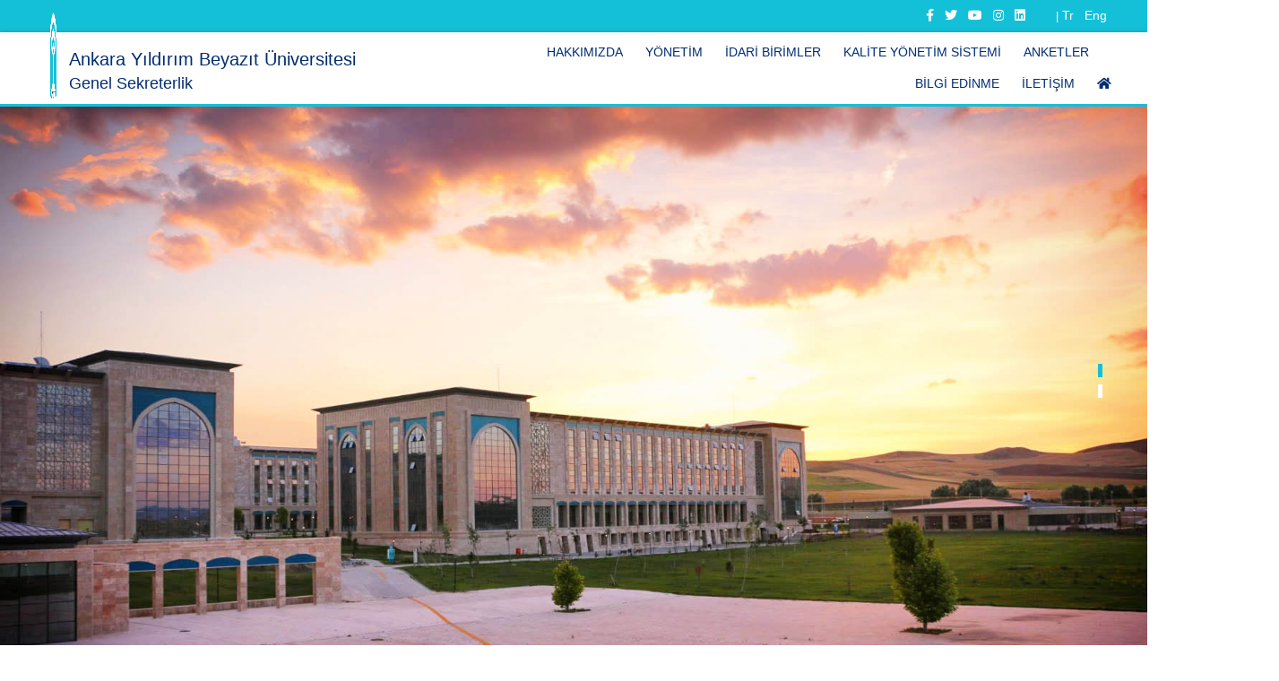

--- FILE ---
content_type: text/html; charset=utf-8
request_url: https://aybu.edu.tr/gensek/tr
body_size: 35983
content:

<!DOCTYPE html>
<html lang="tr">
<head>
    <!-- meta tag -->
    <meta http-equiv="Content-Type" content="text/html;charset=UTF-8">
    <title>Ankara Yıldırım Beyazıt Üniversitesi</title>
    <meta name="description" content="Ankara Yıldırım Beyazıt Üniversitesi">
    


    <!-- responsive tag -->
    <meta http-equiv="x-ua-compatible" content="ie=edge">
    <meta name="viewport" content="width=device-width, initial-scale=1">
    <!-- favicon -->
    <link rel='shortcut icon' type='image/x-icon' href='/images/favaybu.png' />

    <!-- bootstrap v4 css -->
    <link rel="stylesheet" type="text/css" href="/css/bootstrap.min.css" />
    <!-- font-awesome css -->
    <link rel="stylesheet" type="text/css" href="/css/fontawesome/css/all.min.css" />
    <!-- animate css -->
    <link rel="stylesheet" type="text/css" href="/css/animate.css">
    <!-- owl.carousel css -->
    <link rel="stylesheet" type="text/css" href="/css/owl.carousel.css">
    <!-- slick css -->
    <link rel="stylesheet" type="text/css" href="/css/slick.css">
    <!-- magnific popup css -->
    <link rel="stylesheet" type="text/css" href="/css/magnific-popup.css">
    <!-- Offcanvas CSS -->
    <link rel="stylesheet" type="text/css" href="/css/off-canvas.css">
    <!-- flaticon css  -->
    <link rel="stylesheet" type="text/css" href="/fonts/flaticon.css">
    <!-- flaticon2 css  -->
    <link rel="stylesheet" type="text/css" href="/fonts/fonts2/flaticon.css">
    <!-- rsmenu CSS -->
    <link rel="stylesheet" type="text/css" href="/css/rsmenu-main.css?version=1.1">
    <!-- rsmenu transitions CSS -->
    <link rel="stylesheet" type="text/css" href="/css/rsmenu-transitions.css">
    <!-- style css -->
    <link rel="stylesheet" type="text/css" href="/style.css?version=1.1">
    <!-- responsive css -->
    <link rel="stylesheet" type="text/css" href="/css/responsive.css">
    <!--[if lt IE 9]>
        <script src="https://oss.maxcdn.com/html5shiv/3.7.2/html5shiv.min.js"></script>
        <script src="https://oss.maxcdn.com/respond/1.4.2/respond.min.js"></script>
    <![endif]-->
    <!-- modernizr js -->
    <script src="/js/modernizr-2.8.3.min.js"></script>
    <!-- jquery latest version -->
    <script src="/js/jquery.min.js"></script>
    <!-- bootstrap js -->
    <script src="/js/bootstrap.min.js"></script>
    <!-- Google tag (gtag.js) -->
    <script async src="https://www.googletagmanager.com/gtag/js?id=G-M1XVV8YMZE"></script>
    <script>
  window.dataLayer = window.dataLayer || [];
  function gtag(){dataLayer.push(arguments);}
  gtag('js', new Date());

  gtag('config', 'G-M1XVV8YMZE');
    </script>
   
</head>
<body class="home1">
    <!--Full width header Start-->
    <div class="full-width-header">
        <!-- Toolbar Start -->
        <div class="rs-toolbar">
            <div class="container-fluid">
                <div class="row">
                    <div class="col-md-6">
                        <div class="rs-toolbar-left">
                            <div class="welcome-message">
                                <span>
                                    Genel Sekreterlik

                                </span>
                            </div>
                        </div>
                    </div>
                    <div class="col-md-6">
                        <div class="rs-toolbar-right">
                            <div class="toolbar-share-icon">
                                <ul>
                                    <li><a href="https://www.facebook.com/ybuankara/"><i class="fab fa-facebook-f"></i></a></li>
                                    <li><a href="https://twitter.com/ybuankara"><i class="fab fa-twitter"></i></a></li>
                                    <li><a href="https://www.youtube.com/channel/UCI4nCAzEuDyeikqmfUsBEew"><i class="fab fa-youtube"></i></a></li>
                                    <li><a href="https://instagram.com/ybuankara/"><i class="fab fa-instagram"></i></a></li>
                                    <li><a href="https://www.linkedin.com/school/ybuankara/mycompany/"><i class="fab fa-linkedin"></i></a></li>
                                </ul>
                            </div>
                            <span>|</span>
                            <div class="toolbar-share-icon">
                                <ul>
        <li><a href="/gensek/tr">Tr</a></li>
        <li><a href="/gensek/en">Eng</a></li>
</ul>
                            </div>
                        </div>
                    </div>
                </div>
            </div>
        </div>
        <!-- Toolbar End -->
        <!--Header Start-->
        <header id="rs-header" class="rs-header">
            <!-- Header Top Start -->
            
            


<!-- Menu Start -->
<div class="menu-area menu-sticky">
    <div class="container-fluid">
        <div class="row">
            <div class="col-lg-12 col-md-12">
                <div class="main-menu">

                    <div class="main-menu d-md-flex justify-content-between align-items-center">
                        <div class="logo-area d-none d-md-block">
                           
                            <div class=" d-md-flex justify-content-between align-items-center">
                                <a href="/aybu/tr"  title="Ankara Yıldırım Beyazıt Üniversitesi">
                                    <div class="bd-highlight logo-img  logo-img-sticky">
                                        <img src="/images/aybu_logo.png" alt="Ankara Yıldırım Beyazıt Üniversitesi">
                                    </div>
                                </a>
                                <a href="/gensek/tr" title="Genel Sekreterlik">
                                    <div class="bd-highlight logo-text pl-3 align-self-center">

                                            <h1> Ankara Yıldırım Beyazıt Üniversitesi</h1>
                                            <h2> Genel Sekreterlik</h2>
                                    </div>
                                    </a>
                            </div>
                           
                        </div>
                        <div>
                            <div class=" d-flex justify-content-between   align-items-center">
                                <span>
                                    <a href="/gensek/tr">
                                        <img class="rs-menu-toggle" src="/images/aybu_logo.png" style="height: 50px;">
                                    </a>
                                </span>
                                <span>
                                    <a class="rs-menu-toggle"><i class="fa fa-bars"></i>Menu</a>
                                </span>
                            </div>
                           
                            <nav class="rs-menu">
                                <ul class='nav-menu'><li class='menu-item-has-children'><a href='#' target=''>Hakkımızda</a><ul class='sub-menu'><li><a href='/gensek/tr/sayfa/409/Misyon%2Dve%2DVizyon' target=''>Misyon ve Vizyon</a></li><li><a href='/gensek/tr/sayfa/2300/Görev%2Dve%2DSorumluluklarımız' target=''>Görev ve Sorumluluklarımız</a></li><li><a href='https://aybu.edu.tr/aybu/tr/sayfa/9625/Organizasyon%2D%C5%9Eemas%C4%B1' target='_blank'>Organizasyon Şeması</a></li></ul></li><li class='menu-item-has-children'><a href='#' target=''>Yönetim</a><ul class='sub-menu'><li><a href='/gensek/tr/sayfa/671/Genel%2DSekreter' target=''>Genel Sekreter</a></li><li><a href='/gensek/tr/sayfa/672/Genel%2DSekreter%2DYardımcıları' target=''>Genel Sekreter Yardımcıları</a></li><li><a href='/gensek/tr/sayfa/9799/Görev%2DDağılımı' target=''>Görev Dağılımı</a></li></ul></li><li><a href='https://aybu.edu.tr/aybu/tr/sayfa/89/%C4%B0dari-Birimler' target=''>İdari Birimler</a></li><li class='menu-item-has-children'><a href='#' target=''>KALİTE YÖNETİM SİSTEMİ</a><ul class='sub-menu'><li><a href='http://ikos.aybu.edu.tr/files/GENEL%20SEKRETERL%C4%B0K/' target=''>KYS</a></li><li><a href='/gensek/tr/sayfa/10565/İyileştirmeler' target=''>İyileştirmeler</a></li><li><a href='/gensek/tr/sayfa/10504/Faaliyet%2DRaporu' target=''>Faaliyet Raporu</a></li><li><a href='https://www.tccb.gov.tr/assets/dosya/resmiyazisma/dosyalar/yonetmelik.pdf' target='_blank'>Resmi Yazışmalarda Uygulanacak Usul ve Esaslar Hakkında Yönetmelik</a></li><li><a href='https://www.tccb.gov.tr/assets/dosya/resmiyazisma/dosyalar/kilavuz.pdf' target=''>Resmi Yazışma Klavuzu</a></li><li><a href='/gensek/tr/sayfa/8651/EBYS%2DEğitim%2DSunumu' target=''>EBYS Eğitim Sunumu</a></li></ul></li><li class='menu-item-has-children'><a href='#' target=''>Anketler</a><ul class='sub-menu'><li><a href='https://aybuanket.aybu.edu.tr/index.php?r=survey/index&sid=757632&newtest=Y' target='_blank'>Görüş ve Öneri Anketi</a></li></ul></li><li><a href='/gensek/tr/sayfa/405/Bilgi%2DEdinme' target=''>Bilgi Edinme</a></li><li class='menu-item-has-children'><a href='/gensek/tr/sayfa/406/İletişim' target=''>İletişim</a><ul class='sub-menu'><li><a href='/gensek/tr/sayfa/2305/Sekreterya' target=''>Sekreterya</a></li><li><a href='/gensek/tr/sayfa/2306/Genel%2DEvrak%2DŞubesi' target=''>Genel Evrak Şubesi</a></li></ul></li><li><a href='/gensek/tr' target=''><span class='fas fa-home'></span></a></li></ul>
                            </nav>
                        </div>
                    </div>
                </div>

            </div>
        </div>
    </div>
</div>
<!-- Menu End -->

        </header>
        <!--Header End-->
    </div>
    <!--Full width header End-->

    
<!-- Slider Area Start -->
    <div id="rs-slider" class="slider-overlay-2 rs-banner-section2">
        <div id="home-slider">
                <!-- Item 1 -->
                <div class="item">
                    <img class="slider-image-600" src="/GetFile?id=Upload\ac085cb0-ad1c-4ff5-b008-e3c29c1f608d.jpeg" alt="Slide1">
                    <div class="slide-content">
                        <div class="display-table">
                            <div class="display-table-cell">
                                <div class="container text-center">
                                    <h1 class="slider-title" data-animation-in="fadeInLeft" data-animation-out="animate-out">
                                        
                                    </h1>
                                    <p data-animation-in="fadeInLeft" data-animation-out="animate-out" class="slider-desc">
                                        
                                    </p>
                                </div>
                            </div>
                        </div>
                    </div>
                </div>
                <!-- Item 1 End-->
                <!-- Item 1 -->
                <div class="item">
                    <img class="slider-image-600" src="/GetFile?id=Upload\df049503-f419-49fa-ad73-f31520f5a4ed.jpeg" alt="Slide1">
                    <div class="slide-content">
                        <div class="display-table">
                            <div class="display-table-cell">
                                <div class="container text-center">
                                    <h1 class="slider-title" data-animation-in="fadeInLeft" data-animation-out="animate-out">
                                        
                                    </h1>
                                    <p data-animation-in="fadeInLeft" data-animation-out="animate-out" class="slider-desc">
                                        
                                    </p>
                                </div>
                            </div>
                        </div>
                    </div>
                </div>
                <!-- Item 1 End-->

        </div>
    </div>
<!-- Slider Area End -->
<!-- Services Start -->

<!-- Services End -->
<!--Ek sayfa içeriği start-->
<!--Ek sayfa içeriği end-->
<!-- Latest News Start -->
    <div id="rs-latest-news" class="rs-latest-news sec-spacer">
        <div class="container">
            <div class="sec-title mb-30">
                <h2>Haberler</h2>
                <div class="view-more">
                    <a href="/gensek/tr/haberler">T&#xFC;m Haberleri G&#xF6;ster <i class="fa fa-angle-double-right"></i></a>
                </div>
            </div>
            <div class="row">
                <div class="col-md-6 ilkHaber">
                    <div class="news-normal-block">
                        <div class="news-img">
                            <a href="/gensek/tr/haber/19025/Kurum-&#x130;dari-Kurul-Toplant&#x131;s&#x131;">
                                    <img src="/GetFile?id=Upload\a83c51ea-92de-421c-b320-0ebe72fe904e.jpeg" alt="">
                            </a>
                        </div>
                        <div class="news-date">
                            <i class="far fa-calendar-check"></i>
                            <span>27.12.2024</span>
                        </div>
                        <h4 class="news-title"><a href="/gensek/tr/haber/19025/Kurum-&#x130;dari-Kurul-Toplant&#x131;s&#x131;">Kurum &#x130;dari Kurul Toplant&#x131;s&#x131;</a></h4>
                        <div class="news-desc">
                            <p>
                                Üniversitemiz Kurum İdari Kurul Toplantısı 26.12.2024 tarihinde gerçekleştirilmiştir.
                            </p>
                        </div>
                        <div class="news-btn rating">
                            <a href="/gensek/tr/haber/19025/Kurum-&#x130;dari-Kurul-Toplant&#x131;s&#x131;">Devam&#x131;</a>
                        </div>
                    </div>
                </div>
                <div class="col-md-6 buyukHaber">
                    <div class="news-list-block rs-carousel owl-carousel rs-navigation-2" data-loop="true" data-items="2" data-margin="30" data-autoplay="false" data-autoplay-timeout="5000" data-smart-speed="1200" data-dots="true" data-nav="true" data-nav-speed="false" data-mobile-device="1" data-mobile-device-nav="true" data-mobile-device-dots="true" data-ipad-device="2" data-ipad-device-nav="true" data-ipad-device-dots="true" data-md-device="2" data-md-device-nav="true" data-md-device-dots="true">

                            <div class="news-list-item">
                                <div class="news-img">
                                    <a href="/gensek/tr/haber/17091/Kamu-İdare-Kurulu-Toplantısı">
                                            <img src="/GetFile?id=Upload\16c69e0f-0889-4ca6-95d0-7e88f819fd52.jpeg" alt="">
                                    </a>
                                </div>
                                <div class="news-content">
                                    <div class="news-date">
                                        <i class="far fa-calendar-check"></i>
                                        <span>24.11.2023</span>
                                    </div>
                                    <h4 class="news-title">
                                        <a href="/gensek/tr/haber/17091/Kamu-İdare-Kurulu-Toplantısı">
                                            Kamu İdare Kurulu Toplantısı
                                        </a>
                                    </h4>
                                    <div class="news-desc">
                                        <p>
                                            Üniversitemiz ile Yetkili Eğitim Kolu Sendikası olan Eğitim-Bir-Sen 7 No’lu Şube ve Yetkili Sağlık Kolu Sendikası olan Türk Sağlık-Sen Ankara Üniversite Hastaneleri Şubesi arasında Kamu İdare Kurulu Toplantısı gerçekleştirildi.
                                        </p>
                                    </div>
                                    <div class="news-btn align-text-bottom">
                                        <a href="/gensek/tr/haber/17091/Kamu-İdare-Kurulu-Toplantısı">Devam&#x131;</a>
                                    </div>
                                </div>
                            </div>
                            <div class="news-list-item">
                                <div class="news-img">
                                    <a href="/gensek/tr/haber/16684/Genel-Sekreterlik-Makamında-Devir-Teslim-Gerçekleşti">
                                            <img src="/GetFile?id=Upload\1f296edb-7cd7-4913-8f23-28053a0691f5.jpeg" alt="">
                                    </a>
                                </div>
                                <div class="news-content">
                                    <div class="news-date">
                                        <i class="far fa-calendar-check"></i>
                                        <span>18.9.2023</span>
                                    </div>
                                    <h4 class="news-title">
                                        <a href="/gensek/tr/haber/16684/Genel-Sekreterlik-Makamında-Devir-Teslim-Gerçekleşti">
                                            Genel Sekreterlik Makamında Devir Teslim Gerçekleşti
                                        </a>
                                    </h4>
                                    <div class="news-desc">
                                        <p>
                                            Genel Sekreterlik Makamında Devir Teslim Gerçekleşti
                                        </p>
                                    </div>
                                    <div class="news-btn align-text-bottom">
                                        <a href="/gensek/tr/haber/16684/Genel-Sekreterlik-Makamında-Devir-Teslim-Gerçekleşti">Devam&#x131;</a>
                                    </div>
                                </div>
                            </div>
                            <div class="news-list-item">
                                <div class="news-img">
                                    <a href="/gensek/tr/haber/16651/Üniversitemiz-Genel-Sekreterlik-Görevine-Dr.-Öğr.-Üyesi-Mümin-ŞEN-Atandı">
                                            <img src="/GetFile?id=Upload\30ffd1e6-305e-4015-b165-0695d45c80ab.jpeg" alt="">
                                    </a>
                                </div>
                                <div class="news-content">
                                    <div class="news-date">
                                        <i class="far fa-calendar-check"></i>
                                        <span>12.9.2023</span>
                                    </div>
                                    <h4 class="news-title">
                                        <a href="/gensek/tr/haber/16651/Üniversitemiz-Genel-Sekreterlik-Görevine-Dr.-Öğr.-Üyesi-Mümin-ŞEN-Atandı">
                                            Üniversitemiz Genel Sekreterlik Görevine Dr. Öğr. Üyesi Mümin ŞEN Atandı
                                        </a>
                                    </h4>
                                    <div class="news-desc">
                                        <p>
                                            2547 Sayılı Yükseköğretim Kanununun 13. maddesi ve Üniversitelerde Akademik Teşkilat Yönetmeliği'nin 4. maddesi uyarınca, Genel Sekreterlik makamına Sağlık Bilimleri Fakültesi Öğretim Üyesi Dr. Öğr. Üyesi Mümin Şen atanmıştır.
                                        </p>
                                    </div>
                                    <div class="news-btn align-text-bottom">
                                        <a href="/gensek/tr/haber/16651/Üniversitemiz-Genel-Sekreterlik-Görevine-Dr.-Öğr.-Üyesi-Mümin-ŞEN-Atandı">Devam&#x131;</a>
                                    </div>
                                </div>
                            </div>
                    </div>
                </div>
                <div class="col-md-6 mobilHaber">
                    <div class="news-list-block rs-carousel owl-carousel rs-navigation-2" data-loop="true" data-items="2" data-margin="30" data-autoplay="false" data-autoplay-timeout="5000" data-smart-speed="1200" data-dots="true" data-nav="true" data-nav-speed="false" data-mobile-device="1" data-mobile-device-nav="true" data-mobile-device-dots="true" data-ipad-device="2" data-ipad-device-nav="true" data-ipad-device-dots="true" data-md-device="2" data-md-device-nav="true" data-md-device-dots="true">

                            <div class="news-list-item">
                                <div class="news-img">
                                    <a href="/gensek/tr/haber/19025/Kurum-İdari-Kurul-Toplantısı">
                                            <img src="/GetFile?id=Upload\a83c51ea-92de-421c-b320-0ebe72fe904e.jpeg" alt="">
                                    </a>
                                </div>
                                <div class="news-content">
                                    <div class="news-date">
                                        <i class="far fa-calendar-check"></i>
                                        <span>27.12.2024</span>
                                    </div>
                                    <h4 class="news-title">
                                        <a href="/gensek/tr/haber/19025/Kurum-İdari-Kurul-Toplantısı">
                                            Kurum İdari Kurul Toplantısı
                                        </a>
                                    </h4>
                                    <div class="news-desc">
                                        <p>
                                            Üniversitemiz Kurum İdari Kurul Toplantısı 26.12.2024 tarihinde gerçekleştirilmiştir.
                                        </p>
                                    </div>
                                    <div class="news-btn align-text-bottom">
                                        <a href="/gensek/tr/haber/19025/Kurum-İdari-Kurul-Toplantısı">Devam&#x131;</a>
                                    </div>
                                </div>
                            </div>
                            <div class="news-list-item">
                                <div class="news-img">
                                    <a href="/gensek/tr/haber/17091/Kamu-İdare-Kurulu-Toplantısı">
                                            <img src="/GetFile?id=Upload\16c69e0f-0889-4ca6-95d0-7e88f819fd52.jpeg" alt="">
                                    </a>
                                </div>
                                <div class="news-content">
                                    <div class="news-date">
                                        <i class="far fa-calendar-check"></i>
                                        <span>24.11.2023</span>
                                    </div>
                                    <h4 class="news-title">
                                        <a href="/gensek/tr/haber/17091/Kamu-İdare-Kurulu-Toplantısı">
                                            Kamu İdare Kurulu Toplantısı
                                        </a>
                                    </h4>
                                    <div class="news-desc">
                                        <p>
                                            Üniversitemiz ile Yetkili Eğitim Kolu Sendikası olan Eğitim-Bir-Sen 7 No’lu Şube ve Yetkili Sağlık Kolu Sendikası olan Türk Sağlık-Sen Ankara Üniversite Hastaneleri Şubesi arasında Kamu İdare Kurulu Toplantısı gerçekleştirildi.
                                        </p>
                                    </div>
                                    <div class="news-btn align-text-bottom">
                                        <a href="/gensek/tr/haber/17091/Kamu-İdare-Kurulu-Toplantısı">Devam&#x131;</a>
                                    </div>
                                </div>
                            </div>
                            <div class="news-list-item">
                                <div class="news-img">
                                    <a href="/gensek/tr/haber/16684/Genel-Sekreterlik-Makamında-Devir-Teslim-Gerçekleşti">
                                            <img src="/GetFile?id=Upload\1f296edb-7cd7-4913-8f23-28053a0691f5.jpeg" alt="">
                                    </a>
                                </div>
                                <div class="news-content">
                                    <div class="news-date">
                                        <i class="far fa-calendar-check"></i>
                                        <span>18.9.2023</span>
                                    </div>
                                    <h4 class="news-title">
                                        <a href="/gensek/tr/haber/16684/Genel-Sekreterlik-Makamında-Devir-Teslim-Gerçekleşti">
                                            Genel Sekreterlik Makamında Devir Teslim Gerçekleşti
                                        </a>
                                    </h4>
                                    <div class="news-desc">
                                        <p>
                                            Genel Sekreterlik Makamında Devir Teslim Gerçekleşti
                                        </p>
                                    </div>
                                    <div class="news-btn align-text-bottom">
                                        <a href="/gensek/tr/haber/16684/Genel-Sekreterlik-Makamında-Devir-Teslim-Gerçekleşti">Devam&#x131;</a>
                                    </div>
                                </div>
                            </div>
                            <div class="news-list-item">
                                <div class="news-img">
                                    <a href="/gensek/tr/haber/16651/Üniversitemiz-Genel-Sekreterlik-Görevine-Dr.-Öğr.-Üyesi-Mümin-ŞEN-Atandı">
                                            <img src="/GetFile?id=Upload\30ffd1e6-305e-4015-b165-0695d45c80ab.jpeg" alt="">
                                    </a>
                                </div>
                                <div class="news-content">
                                    <div class="news-date">
                                        <i class="far fa-calendar-check"></i>
                                        <span>12.9.2023</span>
                                    </div>
                                    <h4 class="news-title">
                                        <a href="/gensek/tr/haber/16651/Üniversitemiz-Genel-Sekreterlik-Görevine-Dr.-Öğr.-Üyesi-Mümin-ŞEN-Atandı">
                                            Üniversitemiz Genel Sekreterlik Görevine Dr. Öğr. Üyesi Mümin ŞEN Atandı
                                        </a>
                                    </h4>
                                    <div class="news-desc">
                                        <p>
                                            2547 Sayılı Yükseköğretim Kanununun 13. maddesi ve Üniversitelerde Akademik Teşkilat Yönetmeliği'nin 4. maddesi uyarınca, Genel Sekreterlik makamına Sağlık Bilimleri Fakültesi Öğretim Üyesi Dr. Öğr. Üyesi Mümin Şen atanmıştır.
                                        </p>
                                    </div>
                                    <div class="news-btn align-text-bottom">
                                        <a href="/gensek/tr/haber/16651/Üniversitemiz-Genel-Sekreterlik-Görevine-Dr.-Öğr.-Üyesi-Mümin-ŞEN-Atandı">Devam&#x131;</a>
                                    </div>
                                </div>
                            </div>
                    </div>
                </div>
            </div>
        </div>
    </div>
<!-- Latest News End -->
<!--Duyuru Start-->
    <div id="rs-latest-news-style7" class="rs-latest-news-style7 sec-spacer">
        <div class="container">
            <div class="row">
                <!--Duyuru Start-->
                <div class="col-md-12">
                    <div class="sec-title mb-30">
                        <h2>Duyurular</h2>
                        <div class="view-more">
                            <a href="/gensek/tr/duyurular">T&#xFC;m Duyurular <i class="fa fa-angle-double-right"></i></a>
                        </div>
                    </div>
                    <div class="duyuru-list d-flex flex-wrap">
                            <div class="col-md-6">
                                <div class="event-item-new">
                                    <div class="event-date">
                                        <div class="vertical-align">
                                            <span class="day">1</span>
                                            <span class="month">Ekim</span>
                                        </div>
                                    </div>
                                    <div class="event-des">
                                        <h4 class="title">
                                            <a href="/gensek/tr/duyuru/24120/BURS-BAŞVURUSU">BURS BA&#x15E;VURUSU</a>
                                        </h4>

                                    </div>
                                </div>
                            </div>
                            <div class="col-md-6">
                                <div class="event-item-new">
                                    <div class="event-date">
                                        <div class="vertical-align">
                                            <span class="day">25</span>
                                            <span class="month">Ekim</span>
                                        </div>
                                    </div>
                                    <div class="event-des">
                                        <h4 class="title">
                                            <a href="/gensek/tr/duyuru/21919/AUZEF-Görevli-Sistemi-Personel-Kayıt-İşlemleri">AUZEF G&#xF6;revli Sistemi Personel Kay&#x131;t &#x130;&#x15F;lemleri</a>
                                        </h4>

                                    </div>
                                </div>
                            </div>
                    </div>
                </div>
            </div>
        </div>
    </div>
<!--Duyuru End-->
<!--Etkinlik Start-->
<!--Etkinlik End-->
<!-- Dış Haber Start -->
<!-- Dış Haber End -->

    <!--Footer-->
    <!-- Footer Start -->
    
<footer id="rs-footer" class="bg9 rs-footer">
    <div class="layer">
        <div class="container">
            <!-- Footer Address -->
            <div>
                <div class="row footer-contact-desc">
                    <div class="col-md-4">
                        <div class="contact-inner">
                            <i class="fa fa-map-marked"></i>
                            <h4 class="contact-title">Adres</h4>
                            <p class="contact-desc">
                                Dumlupınar Mahallesi Esenboğa - Çubuk / ANKARA
                            </p>
                        </div>
                    </div>
                    <div class="col-md-4">
                        <div class="contact-inner">
                            <i class="fa fa-phone"></i>
                            <h4 class="contact-title">Telefon</h4>
                            <p class="contact-desc">
                                +90 312 906 2000
                            </p>
                        </div>
                    </div>
                    <div class="col-md-4">
                        <div class="contact-inner">
                            <i class="fas fa-envelope-open-text"></i>
                            <h4 class="contact-title">E-posta</h4>
                            <p class="contact-desc">
                                gensek@aybu.edu.tr
                            </p>
                        </div>
                    </div>
                </div>
            </div>
        </div>

        <!-- Footer Top -->
        <div class="footer-top">
            <div class="container">
                <div class="row">
                    <div class="col-lg-3 col-md-12">
                        <div class="about-widget">
                            <img src="/images/aybuLogo.png" alt="Ankara Yıldırım Beyazıt Üniversitesi">
                            <br />
                        </div>
                    </div>
                        <div class="col-lg-6 col-md-12">
                            <h5 class="footer-title">HIZLI ER&#x130;&#x15E;&#x130;M</h5>
                            <ul class="sitemap-widget  d-flex  flex-wrap justify-content-start flex-column">
                                        <li class="item">
                                            <a target=&#x27;_blank&#x27; href="https://belgenet.aybu.edu.tr/edys-web/mainInbox.xhtml">
                                                <i class="fa fa-angle-right" aria-hidden="true"></i>EBYS
                                            </a>
                                        </li>
                            </ul>
                        </div>
                </div>
            </div>
        </div>
        <div class="footer-share">
            <ul>
                <li><a href="https://www.facebook.com/ybuankara/"><i class="fab fa-facebook-f"></i></a></li>
                <li><a href="https://twitter.com/ybuankara"><i class="fab fa-twitter"></i></a></li>
                <li><a href="https://www.youtube.com/channel/UCI4nCAzEuDyeikqmfUsBEew"><i class="fab fa-youtube"></i></a></li>
                <li><a href="https://instagram.com/ybuankara/"><i class="fab fa-instagram"></i></a></li>
                <li><a href="https://www.linkedin.com/school/ybuankara/mycompany/"><i class="fab fa-linkedin"></i></a></li>
            </ul>
        </div>
        <!-- Footer Bottom -->
        <div class="footer-bottom">
            <div class="container">
                <div class="copyright">
                    <p>© 2020 AYBU BIDB</p>
                </div>
            </div>
        </div>
    </div>
</footer>
    <!-- Footer End -->
    <!-- owl.carousel js -->
    <script src="/js/owl.carousel.min.js"></script>
    <!-- slick.min js -->
    <script src="/js/slick.min.js"></script>
    <!-- isotope.pkgd.min js -->
    <script src="/js/isotope.pkgd.min.js"></script>
    <!-- imagesloaded.pkgd.min js -->
    <script src="/js/imagesloaded.pkgd.min.js"></script>
    <!-- wow js -->
    <script src="/js/wow.min.js"></script>
    <!-- counter top js -->
    <script src="/js/waypoints.min.js"></script>
    <script src="/js/jquery.counterup.min.js"></script>
    <!-- magnific popup -->
    <script src="/js/jquery.magnific-popup.min.js"></script>
    <!-- rsmenu js -->
    <script src="/js/rsmenu-main.js"></script>
    <!-- plugins js -->
    <script src="/js/plugins.js"></script>
    <!-- main js -->
    <script src="/js/main.js"></script>
</body>
</html>

--- FILE ---
content_type: text/css
request_url: https://aybu.edu.tr/css/rsmenu-main.css?version=1.1
body_size: 16494
content:
<?xml version="1.1" encoding="UTF-8"? >

.rs-menu {
	float: left;
	clear: both;
	width: 100%;
	font-size: 0;
	position: relative;
	z-index: 1000;
	/*background: #1c1c1c;
	-webkit-box-shadow: 0 2px 5px rgba(0, 0, 0, .2);
	-moz-box-shadow: 0 2px 5px rgba(0, 0, 0, .2);
	box-shadow: 0 2px 5px rgba(0, 0, 0, .2);*/
}

.rs-menu ul,
.rs-menu li,
.rs-menu p,
.rs-menu a,
.rs-menu div,
.rs-menu i {
	border: 0;
	margin: 0;
	padding: 0;
}

.rs-menu li {
	display: block;
	vertical-align: top;
	position: relative;
}

.rs-menu a {
	display: block;
	padding: 16px;
}

.rs-menu .row {
	float: left;
	width: 100%;
	position: relative;
}

/*-----------------------------------------------------------------------------------*/
/*	SUB-MENUS SETTINGS 
 /*-----------------------------------------------------------------------------------*/
/* Hide sub-menus */
.rs-menu ul ul {
	position: absolute;
	top: 100%;
	width: 100%;
	display: none;
	background-color: #00bcd4;
}

.home5 .rs-menu ul ul {
	background-color: #00bcd4;
}

	.home5 .rs-menu ul ul li {
		border-bottom: 1px solid #048d9e;
	}

.home5 .rs-menu a {
	color: #fff;
}

.rs-menu ul ul.visible,
.rs-menu ul .rs-mega-menu ul.visible ul.sub-menu {
	display: block;
	z-index: 17;
}

/* Adjust position of mega-menu */
.rs-menu li:hover > ul.mega-menu > li > ul {
	position: relative;
}

/*-----------------------------------------------------------------------------------*/
/*	SUB-MENUS APPEARANCE 
 /*-----------------------------------------------------------------------------------*/
/* Place border bottom */
.rs-menu ul ul li {
	border-bottom: 1px solid #048d9e;
}

	.rs-menu ul ul li:last-child,
	.rs-menu ul ul li.mega-menu-container {
		border-bottom: 0;
	}

	/* Remove border bottom on last li*/
	.rs-menu ul ul li:last-child {
		border-bottom: none;
	}

/* Puts shadow on sub-menus */
.rs-menu .sub-menu,
.mega-menu {
	-webkit-box-shadow: 0px 4px 13px -3px #232323;
	-moz-box-shadow: 0px 4px 13px -3px #232323;
	-ms-box-shadow: 0px 4px 13px -3px #232323;
	-o-box-shadow: 0px 4px 13px -3px #232323;
	box-shadow: 0px 4px 13px -3px #232323;
}

.mega-rs h2 {
	position: absolute;
	bottom: 30px;
	margin: 0 !important;
	padding: 5px 28px;
	left: 25px;
	background: rgba(0, 0, 0, 0.8);
	color: #fff;
}

.mega-rs ul li a {
	position: relative;
}

#inner .rs-menu li a {
	color: #000;
}

#inner .rs-menu li li a {
	color: #fff;
}

/*-----------------------------------------------------------------------------------*/
/*  APPEARANCE SETTINGS 
 /*-----------------------------------------------------------------------------------*/
.rs-menu a {
	color: #fff;
	/* Remove the blue Webkit background when element is tapped */
	-webkit-tap-highlight-color: rgba(0, 0, 0, 0);
}

.multi ul ul {
	background: transparent !important;
}

.multi ul li a {
	font-weight: 400 !important;
	font-size: 13px !important;
}

.nav-menu > li > a {
	font-size: 14px;
	text-transform: uppercase;
	font-weight: 500;
	/* height: 55px; */
	line-height: 35px;
}

/*home 1*/

.rs-menu a {
	padding: 0px 20px;
}

.inner-page .rs-menu ul.nav-menu > li > a,
.home3 .rs-menu ul.nav-menu > li > a,
.home1 .rs-menu ul.nav-menu > li > a {
	padding: 0;
}

.inner-page .rs-menu ul.nav-menu > li,
.home3 .rs-menu ul.nav-menu > li,
.home1 .rs-menu ul.nav-menu > li {
	margin-right: 25px;
}

	.home1 .rs-menu ul.nav-menu > li:last-child {
		margin-right: 0;
	}

.inner-page .rs-menu ul {
	margin-right: 13px;
}

/*home 4*/
.home4 .rs-menu a,
.home5 .rs-menu a {
	padding: 35px 14px 35px;
}

/* Modifies position of icons on the menu */
.rs-menu li i {
	margin-right: 10px;
	font-size: 16px;
	/* Make the font smoother for Chrome */
	transform: translate3d(0, 0, 0);
	display: block;
	position: absolute;
	right: 0;
	top: 0;
	padding: 8px;
	cursor: pointer;
	line-height: 15px;
	background: #0e98aa;
	border-left: 1px solid #0e98aa;
	-webkit-tap-highlight-color: rgba(0, 0, 0, 0);
	margin: 1px;
}

/* Put down arrows */
.nav-menu .rs-mega-menu > a span:after,
.nav-menu > .menu-item-has-children > a span:after {
	content: '\f107';
	font-family: FontAwesome;
	float: right;
	margin: 2px 0 0 5px;
}

.mega-menu h1,
.mega-menu h2,
.mega-menu h3 {
	margin-bottom: 24px;
}

.nav-menu > li > a {
	/*-webkit-box-shadow: -1px 0 0 0 rgba(0,0,0,.1);
	 -moz-box-shadow: -1px 0 0 0 rgba(0,0,0,.1);
	 box-shadow: -1px 0 0 0 rgba(0,0,0,.1);*/
}

.nav-menu li .mega-menu li a {
	padding: 0;
	width: auto;
	display: inline-block;
}

/*-----------------------------------------------------------------------------------*/
/*  Typography
 /*-----------------------------------------------------------------------------------*/
.rs-menu ul,
.home1 .rs-menu ul,
.home4 .rs-menu ul {
	text-align: right;
	margin-right: 25px;
}

.rs-menu li {
	font-size: 14px;
}

.rs-menu .sub-menu li a {
	padding: 10px 14px;
}

/*.home2 .rs-menu {
	 background-color: #111111;
	 text-align: left;
	 z-index: 11;
	 position: absolute;
 }*/
.home2 .rs-menu ul {
	text-align: left;
}

.home2 .rs-menu > ul > li:first-child > a {
	padding-left: 40px;
}

.home2 .rs-menu > ul > li {
	padding-right: 40px;
}

	.home2 .rs-menu > ul > li > a {
		padding: 0px;
	}

/* Sub-menus - font size and text alignment*/
.rs-menu ul ul a {
	font-size: 15px;
	text-align: left;
}

.mega-menu p {
	margin: 12px 0;
}

.mega-menu li p a {
	font-size: 16px;
	font-family: 'Open Sans', sans-serif;
}

/*-----------------------------------------------------------------------------------*/
/*  MEGA MENU
 /*-----------------------------------------------------------------------------------*/
.nav-menu {
	position: relative;
}

	.nav-menu .rs-mega-menu {
		position: relative;
	}

	.nav-menu .mega-menu {
		left: 0;
		width: 100%;
		position: absolute;
	}

		.nav-menu .mega-menu .mega-menu-container {
			float: left;
			width: 100%;
			position: relative;
			padding: 0 6px;
		}

		.nav-menu .mega-menu .sub-menu {
			display: block;
			position: relative;
			width: auto;
			padding: 0;
			min-height: initial;
			box-shadow: none;
		}

			.nav-menu .mega-menu .sub-menu a {
				padding: 12px;
			}

			.nav-menu .mega-menu .sub-menu li,
			.nav-menu .mega-menu .sub-menu a {
				width: 100%;
			}

		/*-----------------------------------------------------------------------------------*/
		/*  MEGA MENU - IMAGES
 /*-----------------------------------------------------------------------------------*/
		.nav-menu .mega-menu li div.mega-menu-img a {
			float: left;
			width: 100%;
			min-height: 230px;
			padding: 12px;
		}

			/*Hover Effect Images*/
			.nav-menu .mega-menu li div.mega-menu-img a:hover img {
				-webkit-transform: scale(1.1);
				-moz-transform: scale(1.1);
				-o-transform: scale(1.1);
				-ms-transform: scale(1.1);
				transform: scale(1.1);
			}

.multi .sub-menu li img {
	width: 50px;
	transition: all 0.5s ease 0s;
	border-radius: 100%;
}

.multi .sub-menu li:hover img {
	transform: rotate(100deg);
}

.multi .sub-menu li {
	margin-bottom: 15px;
}

.multi .sub-menu li {
	padding-bottom: 15px;
}

.multi .col-3 .sub-menu li a {
	display: inline;
}

.nav-menu .mega-menu-img h2 {
	font-size: 16px;
	margin: 12px 0 0 0;
	letter-spacing: 1px;
	text-transform: uppercase;
}

.nav-menu .mega-menu > li .mega-menu-img-meta {
	padding: 0;
	width: auto;
	position: relative;
	height: auto;
	overflow: hidden;
	-webkit-backface-visibility: hidden;
}

/*-----------------------------------------------------------------------------------*/
/*  MEGA MENU - MAP
 /*-----------------------------------------------------------------------------------*/
#map {
	height: 500px;
}

/*-----------------------------------------------------------------------------------*/
/*  TRANSITIONS AND EFECTS
 /*-----------------------------------------------------------------------------------*/
.nav-menu ul {
	-webkit-transition: all 0.3s ease-in-out;
	-moz-transition: all 0.3s ease-in-out;
	-ms-transition: all 0.3s ease-in-out;
	-o-transition: all 0.3s ease-in-out;
	transition: all 0.3s ease-in-out;
}

.mega-menu-img-meta img {
	-webkit-transition: -webkit-transform 0.3s ease-in-out;
	-moz-transition: -moz-transform 0.3s ease-in-out;
	-o-transition: -o-transform 0.3s ease-in-out;
	-ms-transition: -ms-transform 0.3s ease-in-out;
	transition: transform 0.3s ease-in-out;
}

/*-----------------------------------------------------------------------------------*/
/*  LINE
 /*-----------------------------------------------------------------------------------*/
.rs-menu .line {
	padding-bottom: 12px;
	border-bottom: 1px solid rgba(0, 0, 0, 0.05);
	margin-top: 20px;
	text-align: left;
	color: #fff;
	padding-left: 15px;
}

/*-----------------------------------------------------------------------------------*/
/*  RESPONSIVE IMAGES
 /*-----------------------------------------------------------------------------------*/
.rs-menu img {
	max-width: 100%;
	height: auto;
	-ms-interpolation-mode: bicubic;
}

/*-----------------------------------------------------------------------------------*/
/*  MEDIA QUERIES
 /*-----------------------------------------------------------------------------------*/
@media screen and (min-width: 500px) {
	.rs-menu h1 {
		font-size: 3.8rem;
		line-height: 1.2em;
	}

	.rs-menu h2 {
		font-size: 2rem;
		line-height: 1.2em;
	}

	.rs-menu h3 {
		font-size: 3.3rem;
	}

	.rs-menu h4 {
		font-size: 2.8rem;
	}
}

@media screen and (min-width: 992px) {
	.rs-menu {
		/*border:1px solid #000;*/
		height: auto !important;
	}

		.rs-menu h1 {
			font-size: 3.2rem;
			line-height: 1.2em;
		}

		.rs-menu h2 {
			font-size: 2.5rem;
			line-height: 1.2em;
		}

		.rs-menu h3 {
			font-size: 2rem;
		}

		.rs-menu h4 {
			font-size: 1rem;
		}

		/* Grid */
		.rs-menu .row [class*='col-'] {
			display: block;
			width: 100%;
			min-height: 5px;
			-webkit-box-sizing: border-box;
			-moz-box-sizing: border-box;
			-ms-box-sizing: border-box;
			box-sizing: border-box;
			float: left;
			margin-left: 2.5%;
		}

			.rs-menu .row [class*='col-']:first-child {
				margin-left: 0 !important;
			}

		.rs-menu .row .col-12 {
			width: 100%;
		}

		.rs-menu .row .col-11 {
			width: 91.45833333333334%;
		}

		.rs-menu .row .col-10 {
			width: 82.91666666666667%;
		}

		.rs-menu .row .col-9 {
			width: 74.375%;
		}

		.rs-menu .row .col-8 {
			width: 65.83333333333334%;
		}

		.rs-menu .row .col-7 {
			width: 57.29166666666667%;
		}

		.rs-menu .row .col-6 {
			width: 48.75%;
		}

		.rs-menu .row .col-5 {
			width: 40.208333333333336%;
		}

		.rs-menu .row .col-4 {
			width: 31.666666666666668%;
		}

		.rs-menu .row .col-3 {
			width: 23.125%;
		}

		.rs-menu .row .col-2 {
			width: 14.583333333333334%;
		}

		.rs-menu .row .col-1 {
			width: 6.041666666666667%;
		}
		/*-----------------------------------------------------------------------------------*/
		/*  RESPONSE MENU
	 /*-----------------------------------------------------------------------------------*/
		.rs-menu li {
			display: inline-block;
		}

	.nav-menu .rs-mega-menu {
		position: static;
	}

	.rs-menu ul ul.visible {
		visibility: hidden;
		opacity: 0;
	}

	/* Remove arrows if not in mobile */
	.nav-menu .menu-item-has-children > span,
	.nav-menu .rs-mega-menu > span {
		display: none;
	}

	/* Remove Menu Toggle if not in mobile */
	.rs-menu-toggle {
		display: none;
	}

	/* Remove Menu Close if not in mobile */
	.nav-menu div.sub-menu-close {
		display: none;
	}

	/* Show sub-menus in hover */
	.rs-menu li:active > ul,
	.rs-menu li:focus > ul,
	.rs-menu li:hover > ul,
	.rs-menu li:hover > ul.mega-menu > li > ul,
	.rs-menu li:hover ul.mega-menu .sub-menu {
		display: block;
		z-index: 1000;
	}

	/* Adjust position the sub-menus in the left */
	.rs-menu ul ul li > ul {
		left: 100%;
	}

	/* Adjust position the sub-menus on the top */
	.rs-menu ul ul ul {
		top: 0;
	}

	.rs-menu ul ul {
		width: auto;
	}

	.rs-menu > ul > li:nth-last-child(-n+3) > ul {
		left: -200px !important;
	}


	/* Sub-menus - width */
	.rs-menu ul ul a {
		width: 285px; /* <- Modify for width change */
	}

	.nav-menu .mega-menu li div.mega-menu-img a {
		width: 25%;
	}

	.nav-menu .mega-menu li div.mega-menu-innner .single-magemenu {
		width: 25%;
		float: left;
		padding: 0 12px;
	}
}

/*-----------------------------------------------------------------------------------*/
/*  ARROWS FIXES IN IE
 /*-----------------------------------------------------------------------------------*/
@media screen and (min-width: 0\0) {
	.rs-menu img {
		width: 100%;
	}

	.nav-menu .menu-item-has-children a,
	.nav-menu .rs-mega-menu a {
		padding-right: 24px;
	}

		.nav-menu .menu-item-has-children a:after,
		.nav-menu .rs-mega-menu a:after {
			position: static;
			float: right;
			margin: 0 -16px 0 0;
		}
}

@media only screen and (max-width: 991px) {
	.rs-menu .row [class*='col-'] {
		float: left !important;
		width: 100% !important;
		margin-left: 0 !important;
		margin-right: 0 !important;
	}

	.rs-menu ul {
		margin-right: 0px !important;
	}

	.nav-menu > li > a {
		border-bottom: 1px solid #048d9e;
		color: #fff !important;
		text-align: left;
		z-index: 20000000 !important;
		background-color: #13c0d7;
		padding-left: 10px !important;
	}

	.nav-menu > li:last-child > a {
		border-bottom: none;
	}

	.nav-menu span.rs-menu-parent i {
		margin: 0;
	}

	.nav-menu > .menu-item-has-children > span.rs-menu-parent,
	.nav-menu .rs-mega-menu > span.rs-menu-parent {
		display: block;
		position: absolute;
		right: 0;
		top: 0;
		padding: 8px;
		cursor: pointer;
		line-height: 15px;
		background: #0e98aa;
		border-left: 1px solid #0e98aa;
		/* Remove the blue Webkit background when element is tapped */
		-webkit-tap-highlight-color: rgba(0, 0, 0, 0);
		margin: 1px;
	}

		.nav-menu > .menu-item-has-children > span.rs-menu-parent:hover,
		.nav-menu .rs-mega-menu > span.rs-menu-parent:hover {
			color: #fff;
		}

	.nav-menu > .menu-item-has-children
	.sub-menu
	.menu-item-has-children
	span.rs-menu-parent {
		display: block;
		position: absolute;
		right: 0;
		top: 0;
		padding: 20px;
		cursor: pointer;
		line-height: 15px;
		border-left: 1px solid rgba(0, 0, 0, 0.05);
		/* Remove the blue Webkit background when element is tapped */
		-webkit-tap-highlight-color: rgba(0, 0, 0, 0);
	}

	/*Options Menu Closed*/
	.nav-menu div.sub-menu-close {
		display: none;
		float: left;
		width: 100%;
		padding: 16px;
		cursor: pointer;
		background: #f6f3ed;
		color: #000;
		font-size: 14px;
		text-align: center;
	}

		.nav-menu div.sub-menu-close i {
			font-size: 16px;
			margin-right: 5px;
		}

	.rs-menu .sub-menu {
		-webkit-box-shadow: 0 0 20px rgba(0, 0, 0, 0.15);
		-moz-box-shadow: 0 0 20px rgba(0, 0, 0, 0.15);
		-ms-box-shadow: 0 0 20px rgba(0, 0, 0, 0.15);
		-o-box-shadow: 0 0 20px rgba(0, 0, 0, 0.15);
		box-shadow: 0 0 20px rgba(0, 0, 0, 0.15);
	}

	.rs-menu-close {
		height: 0;
		overflow: hidden !important;
	}

	/*Menu Toggle Appearance*/
	.rs-menu-toggle {
		padding: 10px;
		display: block;
		background: #fff;
		/* border-left: 1px solid #222; */
		position: relative;
		cursor: pointer;
		color: #eee;
		font-size: 15px;
		text-transform: uppercase;
		-webkit-tap-highlight-color: rgba(0, 0, 0, 0);
		text-align: right;
	}

		.rs-menu-toggle i {
			margin-right: 10px;
		}
}

@media only screen and (max-width: 1080px) {
	.nav-menu > li > a i {
		display: none;
	}
}

@media only screen and (min-width: 992px) {
	.home5 .rs-menu > ul > li > a,
	.instructor-home .rs-menu > ul > li > a {
		padding: 0;
		/* height: 80px;
		line-height: 80px; */
		padding-right: 20px;
	}

	.instructor-home .searce-box a,
	.home5 .sticky4 .rs-menu > ul > li:first-child a {
		padding-left: 0;
	}

	.home5
	#rs-header
	.middle-header-home5
	.sticky4
	.header-bottom-area
	.navbar
	ul
	li:first-child {
		margin-left: 0;
	}
}


--- FILE ---
content_type: text/css
request_url: https://aybu.edu.tr/style.css?version=1.1
body_size: 271247
content:
<?xml version="1.1" encoding="UTF-8"? >
@charset "utf-8";
@import url('https://fonts.googleapis.com/css2?family=Poppins:wght@300;400;500;600;700&display=swap');
/* @charset "utf-8";
@import url('https://fonts.googleapis.com/css2?family=Poppins:wght@300;400;500;600;700&display=swap'); */
/* Table Of Content
---------------------------------------------------------
01. General CSS
02. Global Class
03. Header Section
04. Sticky Menu
05. Slider Section
06. Breadcrumbs
07. Services
08. About Us
09. Popular Cources
10. Courses Details
11. Rs-counter
12. Upcoming Events
13. Experienced Staffs
14. Staffs Single
15. Calltoaction
16. Latest News
17. Our Publications
18. Testimonial
19. Newsletter
20. Rs-video
21. Why Choose Us
22. Pricing Table
23. Instagram
24. About Us Page
25. Rs Timeline
26. Elements
27. Blog Pages
28. Blog Details
29. Shop Page Start Here
30. Shop Single Page Start Here
31. Check Out css Start Here
32. Shipping Area Start Here
32. Contact Page Section Start Here
33. Rs Gallery
34. ScrollUp
35. 404 Page Area Start Here
36. Preloader css
37. Rs Footer

--------------------------------------------------------*/
/**
*
* -----------------------------------------------------------------------------
*
*
* -----------------------------------------------------------------------------
*
**/
/*-----------------------
    Animation
-------------------------*/
[class*='rs-animation-'] {
    -webkit-animation-duration: 0.5s;
    animation-duration: 0.5s;
    -webkit-animation-timing-function: ease-out;
    animation-timing-function: ease-out;
    -webkit-animation-fill-mode: both;
    animation-fill-mode: both;
}

.rs-animation-fade {
    -webkit-animation-name: rs-fade;
    animation-name: rs-fade;
    -webkit-animation-duration: 0.8s;
    animation-duration: 0.8s;
    -webkit-animation-timing-function: linear !important;
    animation-timing-function: linear !important;
}

.rs-animation-slide-top {
    -webkit-animation-name: rs-fade-top;
    animation-name: rs-fade-top;
}

.rs-animation-slide-bottom {
    -webkit-animation-name: rs-fade-bottom;
    animation-name: rs-fade-bottom;
}

.rs-animation-slide-left {
    -webkit-animation-name: rs-fade-left;
    animation-name: rs-fade-left;
}

.rs-animation-slide-right {
    -webkit-animation-name: rs-fade-right;
    animation-name: rs-fade-right;
}

.rs-animation-scale-up {
    -webkit-animation-name: rs-animation-scale-up;
    animation-name: rs-animation-scale-up;
}

.rs-animation-scale-down {
    -webkit-animation-name: rs-animation-scale-down;
    animation-name: rs-animation-scale-down;
}

.rs-animation-shake {
    -webkit-animation-name: rs-shake;
    animation-name: rs-shake;
}

.rs-animation-rotate {
    -webkit-animation-name: rs-rotate;
    animation-name: rs-rotate;
}

.rs-animation-scale {
    -webkit-animation-name: rs-scale;
    animation-name: rs-scale;
}

.rs-animation-hover:not(:hover),
.rs-animation-hover:not(:hover) [class*='rs-animation-'] {
    -webkit-animation-name: none;
    animation-name: none;
}

.rs-animation-reverse {
    -webkit-animation-direction: reverse;
    animation-direction: reverse;
    -webkit-animation-timing-function: ease-in;
    animation-timing-function: ease-in;
}

.rs-image-effect-shine {
    position: relative;
    overflow: hidden;
}

    .rs-image-effect-shine::before {
        position: absolute;
        top: 0;
        left: -75%;
        z-index: 2;
        display: block;
        content: '';
        width: 50%;
        height: 100%;
        background: -webkit-linear-gradient( left, rgba(255, 255, 255, 0) 0%, rgba(255, 255, 255, 0.3) 100% );
        background: linear-gradient( to right, rgba(255, 255, 255, 0) 0%, rgba(255, 255, 255, 0.3) 100% );
        -webkit-transform: skewX(-25deg);
        transform: skewX(-25deg);
    }

    .rs-image-effect-shine:hover::before {
        -webkit-animation: img-shine 1s;
        animation: img-shine 1s;
    }

@-webkit-keyframes img-shine {
    100% {
        left: 125%;
    }
}

@keyframes img-shine {
    100% {
        left: 125%;
    }
}
/*-------------------------
    Fade
---------------------------*/
@-webkit-keyframes rs-fade {
    0% {
        opacity: 0;
    }

    100% {
        opacity: 1;
    }
}

@keyframes rs-fade {
    0% {
        opacity: 0;
    }

    100% {
        opacity: 1;
    }
}
/*---------------------------
    Fade Top
------------------------------*/
@-webkit-keyframes rs-fade-top {
    0% {
        opacity: 0;
        -webkit-transform: translateY(-60%);
    }

    100% {
        opacity: 1;
        -webkit-transform: translateY(0);
    }
}

@keyframes rs-fade-top {
    0% {
        opacity: 0;
        transform: translateY(-60%);
    }

    100% {
        opacity: 1;
        transform: translateY(0);
    }
}
/*---------------------------
    Fade Bottom
------------------------------*/
@-webkit-keyframes rs-fade-bottom {
    0% {
        opacity: 0;
        -webkit-transform: translateY(60%);
    }

    100% {
        opacity: 1;
        -webkit-transform: translateY(0);
    }
}

@keyframes rs-fade-bottom {
    0% {
        opacity: 0;
        transform: translateY(60%);
    }

    100% {
        opacity: 1;
        transform: translateY(0);
    }
}
/*---------------------------
    Fade Left
------------------------------*/
@-webkit-keyframes rs-fade-left {
    0% {
        opacity: 0;
        -webkit-transform: translateX(-60%);
    }

    100% {
        opacity: 1;
        -webkit-transform: translateX(0);
    }
}

@keyframes rs-fade-left {
    0% {
        opacity: 0;
        transform: translateX(-60%);
    }

    100% {
        opacity: 1;
        transform: translateX(0);
    }
}
/*---------------------------
    Fade Right
------------------------------*/
@-webkit-keyframes rs-fade-right {
    0% {
        opacity: 0;
        -webkit-transform: translateX(60%);
    }

    100% {
        opacity: 1;
        -webkit-transform: translateX(0);
    }
}

@keyframes rs-fade-right {
    0% {
        opacity: 0;
        transform: translateX(60%);
    }

    100% {
        opacity: 1;
        transform: translateX(0);
    }
}
/*------------------------------
   Scale Up
--------------------------------*/
@-webkit-keyframes rs-animation-scale-up {
    0% {
        opacity: 0;
        -webkit-transform: scale(0.2);
    }

    100% {
        opacity: 1;
        -webkit-transform: scale(1);
    }
}

@keyframes rs-animation-scale-up {
    0% {
        opacity: 0;
        transform: scale(0.2);
    }

    100% {
        opacity: 1;
        transform: scale(1);
    }
}
/*---------------------------
    Scale Down
------------------------------*/
@-webkit-keyframes rs-animation-scale-down {
    0% {
        opacity: 0;
        -webkit-transform: scale(1.6);
    }

    100% {
        opacity: 1;
        -webkit-transform: scale(1);
    }
}

@keyframes rs-animation-scale-down {
    0% {
        opacity: 0;
        transform: scale(1.6);
    }

    100% {
        opacity: 1;
        transform: scale(1);
    }
}
/*---------------------------
    Rotate
------------------------------*/
@-webkit-keyframes rs-rotate {
    0% {
        -webkit-transform: rotate(280deg);
    }

    100% {
        -webkit-transform: rotate(360deg);
    }
}

@keyframes rs-rotate {
    0% {
        transform: rotate(280deg);
    }

    100% {
        transform: rotate(360deg);
    }
}
/*---------------------------
    Shake
------------------------------*/
@-webkit-keyframes rs-shake {
    0%, 100% {
        -webkit-transform: translateX(0);
    }

    10% {
        -webkit-transform: translateX(-9px);
    }

    20% {
        -webkit-transform: translateX(8px);
    }

    30% {
        -webkit-transform: translateX(-7px);
    }

    40% {
        -webkit-transform: translateX(6px);
    }

    50% {
        -webkit-transform: translateX(-5px);
    }

    60% {
        -webkit-transform: translateX(4px);
    }

    70% {
        -webkit-transform: translateX(-3px);
    }

    80% {
        -webkit-transform: translateX(2px);
    }

    90% {
        -webkit-transform: translateX(-1px);
    }
}

@keyframes rs-shake {
    0%, 100% {
        transform: translateX(0);
    }

    10% {
        transform: translateX(-9px);
    }

    20% {
        transform: translateX(8px);
    }

    30% {
        transform: translateX(-7px);
    }

    40% {
        transform: translateX(6px);
    }

    50% {
        transform: translateX(-5px);
    }

    60% {
        transform: translateX(4px);
    }

    70% {
        transform: translateX(-3px);
    }

    80% {
        transform: translateX(2px);
    }

    90% {
        transform: translateX(-1px);
    }
}
/*-------------------
    Scale
---------------------*/
@-webkit-keyframes rs-scale {
    0% {
        -webkit-transform: scale(1.2);
    }

    100% {
        -webkit-transform: scale(1);
    }
}

@keyframes rs-scale {
    0% {
        transform: scale(1.2);
    }

    100% {
        transform: scale(1);
    }
}
/* -----------------------------------
    01. General CSS
-------------------------------------*/
html,
body {
    font-size: 13px;
    color: #505050;
    font-family: 'Poppins', sans-serif;
    vertical-align: top;
    line-height: 26px;
    font-weight: 400;
    overflow-x: hidden;
    /*background: url(images/arkaResim.png);*/
    /* background: url(images/hexagon_bg2.png);
    background-repeat:repeat;*/
}

img {
    max-width: 100%;
    height: auto;
}

p {
    margin: 0 0 1rem;
}

h1,
h2,
h3,
h4,
h5,
h6 {
    font-family: 'Poppins', sans-serif;
    color: #212121;
    margin: 0 0 26px;
    font-weight: 700;
}

h1 {
    font-size: 36px;
}

h2 {
    font-size: 30px;
}

h3 {
    font-size: 24px;
}

h4 {
    font-size: 20px;
}

h5 {
    font-size: 16px;
}

h6 {
    font-size: 14px;
}

a {
    color: #13c0d7;
    transition: all 0.3s ease 0s;
    text-decoration: none !important;
    outline: none !important;
}

    a:active,
    a:hover {
        text-decoration: none;
        outline: 0 none;
        color: #221122;
    }

ul {
    list-style: outside none none;
    margin: 0;
    padding: 0;
}

.clear {
    clear: both;
}

::-moz-selection {
    background: #13c0d7;
    text-shadow: none;
    color: #ffffff;
}

::selection {
    background: #13c0d7;
    text-shadow: none;
    color: #ffffff;
}

.sec-spacer {
    padding: 2rem 0;
}

.sec-color {
    background-color: #f9f9f9;
}

.drak-color {
    background-color: #252525;
}

.gray-color {
    background-color: #f0f0f0;
}

.primary-color {
    color: #13c0d7;
}

.primary-bg {
    background: #13c0d7;
}

.sec-black {
    background: #212121;
}

.bg-fixed {
    background-attachment: fixed;
    background-repeat: no-repeat;
}
/*-- Readon Button Css --*/
.readon2 {
    font-size: 14px;
    border: 1px solid #13c0d7;
    background: #13c0d7;
    display: inline-block;
    padding: 0 35px;
    height: 45px;
    line-height: 45px;
    position: relative;
    color: #fff;
    -webkit-transition: 0.4s;
    transition: 0.4s;
    text-transform: uppercase;
    font-weight: 400;
    text-align: center;
    border-radius: 35px;
}

    .readon2.transparent {
        border: 1px solid #13c0d7;
        color: #13c0d7;
        background: transparent;
    }

        .readon2.transparent:hover {
            background: #13c0d7;
            color: #ffffff;
        }

    .readon2:hover {
        background: #e41f05;
        color: #ffffff;
    }

.layer {
    background-color: rgba(0, 0, 0, 0.7);
    position: relative;
    top: 0;
    left: 0;
    width: 100%;
    height: 100%;
}

.ilkHaber {
    display: block;
}

.mobilHaber {
    display: none;
}

.buyukHaber {
    display: block;
}
/********************************/
/*       Slides backgrounds     */
/********************************/
.bg1 {
    background-image: url(images/bg/bg1.jpeg);
    background-size: cover;
    background-attachment: fixed;
    background-position: center top;
}

.bg2 {
    background-image: url(images/bg/bg2.jpeg);
    background-size: cover;
    background-attachment: fixed;
    background-position: center top;
}

.bg3 {
    background-image: url(images/bg/bg3.jpeg);
    background-size: cover;
    background-attachment: fixed;
    background-position: center top;
}

.bg4 {
    background-image: url(images/bg/bg4.jpeg);
    background-size: cover;
    background-attachment: fixed;
    background-position: center top;
}

.bg5 {
    background-image: url(images/bg/bg5.jpeg);
    background-size: cover;
    background-attachment: fixed;
    background-position: center top;
}

.bg6 {
    background-image: url(images/bg/bg6.jpeg);
    background-size: cover;
    background-attachment: fixed;
    background-position: center top;
}

.bg7 {
    background-image: url(images/bg/bg7.jpeg);
    background-size: cover;
    background-position: center;
    background-position: center top;
}

.bg8 {
    background-image: url(images/bg/bg8.jpeg);
    background-attachment: fixed;
    background-position: center top;
}

.bg9 {
    background-image: url(images/bg/bg9.jpeg);
    background-attachment: fixed;
    background-repeat: no-repeat;
    background-size: cover;
    background-position: center top;
}

.bg10 {
    background-image: url(iimages/bg/bg10.jpeg);
    background-size: cover;
    background-attachment: fixed;
    background-position: center top;
}

.bg11 {
    background-image: url(images/bg/bg11.jpeg);
    background-position: center top;
    background-size: cover;
    padding-top: 200px;
    padding-bottom: 130px;
}

.bg12 {
    background-image: url(images/bg/bg12.jpeg);
    background-position: center top;
    background-size: cover;
    padding-top: 100px;
    padding-bottom: 100px;
}

.bg13 {
    background-image: url(images/bg/bg13.jpeg);
    background-position: center;
    background-size: cover;
    padding-top: 200px;
    padding-bottom: 250px;
}

.bg14 {
    background-image: url(images/bg/bg14.jpeg);
    background-size: cover;
    background-position: center top;
    padding-bottom: 500px !important;
}

.uppercase {
    text-transform: uppercase;
}
/* ------------------------------------
    02. Global Class
---------------------------------------*/
.drak-color .owl-nav .owl-prev,
.drak-color .owl-nav .owl-next,
.drak-color .sec-title h3 {
    color: #ffffff;
}

.bolum-title {
    position: relative;
    margin-bottom: 50px;
    padding-bottom: 20px;
}

    .bolum-title h2 {
        font-size: 30px;
        line-height: 24px;
        margin-bottom: 15px;
    }

    .bolum-title:after {
        content: '';
        position: absolute;
        left: 0;
        bottom: 0;
        height: 3px;
        width: 100px;
        background: #13c0d7;
    }

    .bolum-title.text-center:after {
        left: 50%;
        -webkit-transform: translateX(-50%);
        transform: translateX(-50%);
    }

    .bolum-title.text-right:after {
        left: auto;
        right: 0;
    }

    .bolum-title.text-right .view-more {
        right: auto;
        left: 0;
    }

    .bolum-title p {
        margin-bottom: 0;
        font-size: 16px;
    }

    .bolum-title .view-more {
        position: absolute;
        right: 0;
    }

        .bolum-title .view-more a {
            font-weight: 600;
            font-size: 15px;
        }

    .bolum-title.white-text h2 {
        color: #ffffff;
    }

    .bolum-title.white-text p {
        color: rgba(255, 255, 255, 0.6);
    }

.sayfa-bolum-title {
    position: relative;
    margin-bottom: 20px;
    padding-bottom: 5px;
}

    .sayfa-bolum-title > h2 {
        font-size: 30px !important;
        line-height: 24px !important;
        margin-bottom: 10px !important;
    }

    .sayfa-bolum-title:after {
        content: '';
        position: absolute;
        left: 0;
        bottom: 0;
        height: 3px;
        width: 100px;
        background: #13c0d7;
    }

    .sayfa-bolum-title.text-center:after {
        left: 50%;
        -webkit-transform: translateX(-50%);
        transform: translateX(-50%);
    }

    .sayfa-bolum-title.text-right:after {
        left: auto;
        right: 0;
    }

    .sayfa-bolum-title.text-right .view-more {
        right: auto;
        left: 0;
    }

    .sayfa-bolum-title p {
        margin-bottom: 0;
        font-size: 16px;
    }

    .sayfa-bolum-title .view-more {
        position: absolute;
        right: 0;
    }

        .sayfa-bolum-title .view-more a {
            font-weight: 600;
            font-size: 15px;
        }

    .sayfa-bolum-title.white-text h2 {
        color: #ffffff;
    }

    .sayfa-bolum-title.white-text p {
        color: rgba(255, 255, 255, 0.6);
    }

.sec-title2 h2 {
    font-size: 30px;
    text-transform: uppercase;
    color: #212121;
    font-weight: 700;
    line-height: 40px;
    margin: 0;
}

.sec-title2 span {
    display: block;
    font-size: 18px;
    line-height: 34px;
    color: #13c0d7;
    font-weight: 600;
}

.sec-title {
    position: relative;
    margin-bottom: 50px;
    padding-bottom: 5px;
}

    .sec-title baslik {
        font-size: 30px;
        line-height: 24px;
        margin-bottom: 15px;
        text-transform: none !important;
        font-weight: bold !important;
    }

    .sec-title h2 {
        font-size: 30px;
        line-height: 24px;
        margin-bottom: 15px;
        text-transform: uppercase;
    }

    .sec-title:after {
        content: '';
        position: absolute;
        left: 0;
        bottom: 0;
        height: 3px;
        width: 100px;
        background: #13c0d7;
    }

    .sec-title.text-center:after {
        left: 50%;
        -webkit-transform: translateX(-50%);
        transform: translateX(-50%);
    }

    .sec-title.text-right:after {
        left: auto;
        right: 0;
    }

    .sec-title.text-right .view-more {
        right: auto;
        left: 0;
    }

    .sec-title p {
        margin-bottom: 0;
        font-size: 16px;
    }

    .sec-title .view-more {
        position: absolute;
        right: 0;
    }

        .sec-title .view-more a {
            font-weight: 600;
            font-size: 15px;
        }

    .sec-title.white-text h2 {
        color: #ffffff;
    }

    .sec-title.white-text p {
        color: rgba(255, 255, 255, 0.6);
    }

.home5 .sec-title h2 {
    color: #92278f;
}

.home5 .sec-title:after {
    background: #92278f;
}

.home5 .sec-title.white-text p {
    color: #ffffff;
}

.sec-title-2 {
    position: relative;
}

    .sec-title-2 h2 {
        position: relative;
        font-size: 30px;
        line-height: 24px;
        margin-bottom: 25px;
        padding-bottom: 26px;
        text-transform: uppercase;
    }

        .sec-title-2 h2:after {
            content: '';
            position: absolute;
            left: 0;
            bottom: 0;
            height: 3px;
            width: 100px;
            background: #13c0d7;
        }

    .sec-title-2 .view-more {
        position: absolute;
        right: 0;
        bottom: 0;
    }

        .sec-title-2 .view-more a {
            font-weight: 700;
            font-size: 14px;
        }

    .sec-title-2.text-center h2:after {
        left: 50%;
        -webkit-transform: translateX(-50%);
        transform: translateX(-50%);
    }

    .sec-title-2.text-right h2:after {
        left: auto;
        right: 0;
    }

    .sec-title-2.text-right .view-more {
        right: auto;
        left: 0;
    }

    .sec-title-2 p {
        margin-bottom: 0;
        font-size: 16px;
    }

.primary-btn {
    display: inline-block;
    height: 40px;
    line-height: 35px;
    text-align: center;
    min-width: 136px;
    padding: 0 20px;
    border: 2px solid #13c0d7;
    color: #212121;
    transition: all 0.3s ease 0s;
    font-weight: 600;
}

    .primary-btn:hover {
        background: #13c0d7;
        color: #ffffff;
    }

.readon {
    position: relative;
    display: inline-block;
    padding: 12px 20px;
    line-height: normal;
    background: #13c0d7;
    color: #fff;
    transition: all 0.3s ease 0s;
    border-radius: 2px;
}

    .readon:hover,
    .readon:focus {
        background: #e41f05;
        color: rgba(255, 255, 255, 0.8);
    }

    .readon.border {
        background: transparent;
        border: 1px solid #13c0d7;
        color: #13c0d7;
    }

        .readon.border:hover {
            color: #fff;
            background: #13c0d7;
        }

        .readon.border.white {
            border-color: #fff;
            color: #fff;
        }

            .readon.border.white:hover {
                color: #13c0d7;
                background: #fff;
            }
/*overly border*/
.overly-border::before,
.overly-border::after {
    position: absolute;
    top: 20px;
    right: 20px;
    bottom: 20px;
    left: 20px;
    content: '';
    opacity: 0;
    -webkit-transition: opacity 0.35s, -webkit-transform 0.35s;
    transition: opacity 0.35s, transform 0.35s;
    z-index: 1;
}

.blue-bg {
    position: relative;
}

    .blue-bg .blue-overlay {
        position: absolute;
        top: 0;
        left: 0;
        width: 100%;
        height: 100%;
        background: rgba(0, 188, 212, 0.9);
    }

.about-img .overly-border::before,
.about-img .overly-border::after {
    top: 50px;
    right: 50px;
    bottom: 50px;
    left: 50px;
}

.overly-border::before {
    border-top: 5px solid #13c0d7;
    border-bottom: 5px solid #13c0d7;
    -webkit-transform: scale(0, 1);
    transform: scale(0, 1);
}

.rs-blog .blog-item.slick-current .team-content {
    opacity: 1;
    top: 0;
}

.overly-border::after {
    border-right: 5px solid #13c0d7;
    border-left: 5px solid #13c0d7;
    -webkit-transform: scale(1, 0);
    transform: scale(1, 0);
}

.single-member-area figure .overly-border:before,
.single-member-area figure .overly-border:after,
.rs-blog .blog-item.slick-current .overly-border:before,
.rs-blog .blog-item.slick-current .overly-border:after,
.single-member-area:hover .overly-border:before,
.single-member-area:hover .overly-border:after,
.team-content:hover .overly-border:before,
.team-content:hover .overly-border:after,
.blog-content:hover .overly-border:before,
.blog-content:hover .overly-border:after,
.project-content:hover .overly-border:before,
.project-content:hover .overly-border:after,
.about-img:hover .overly-border:before,
.about-img:hover .overly-border:after {
    opacity: 1;
    -webkit-transform: scale(1);
    transform: scale(1);
}

.right_menu_togle .search-wrap button {
    color: #13c0d7;
}

.padding-0 {
    padding: 0 !important;
}

.pt-45 {
    padding-top: 45px !important;
}

.pt-70 {
    padding-top: 70px !important;
}

.pt-50 {
    padding-top: 50px !important;
}

.pt-80 {
    padding-top: 80px !important;
}

.pt-100 {
    padding-top: 100px !important;
}

.pb-40 {
    padding-bottom: 40px !important;
}

.pb-45 {
    padding-bottom: 45px !important;
}

.pb-70 {
    padding-bottom: 70px !important;
}

.pb-80 {
    padding-bottom: 80px !important;
}

.pb-170 {
    padding-bottom: 170px !important;
}

.mt-5 {
    margin-top: 5px !important;
}

.mt-15 {
    margin-top: 15px !important;
}

.sparator-15 {
    height: 15px;
    clear: both;
}

.ml-15 {
    margin-left: 15px !important;
}

.mt-30 {
    margin-top: 30px !important;
}

.mt-45 {
    margin-top: 45px !important;
}

.mt-50 {
    margin-top: 50px !important;
}

.mt-70 {
    margin-top: 70px !important;
}

.mt-80 {
    margin-top: 80px !important;
}

.mt-100 {
    margin-top: 100px !important;
}

.mb-0 {
    margin-bottom: 0px !important;
}

.mb-30 {
    margin-bottom: 30px !important;
}

.mb-45 {
    margin-bottom: 45px !important;
}

.mb-50 {
    margin-bottom: 50px !important;
}

.mb-70 {
    margin-bottom: 70px !important;
}

.mb-100 {
    margin-bottom: 100px !important;
}

.mr-25 {
    margin-right: 25px !important;
}

.mr-30 {
    margin-right: 30px !important;
}

.margin-remove {
    margin: 0 !important;
}

.display-table {
    display: table;
    height: 100%;
    width: 100%;
    padding-bottom: 60px;
}

.display-table-cell {
    display: table-cell;
    vertical-align: bottom;
}

.white-color {
    color: #fff !important;
}

.rs-vertical-middle .logo-area {
    line-height: 95px;
}

.rs-vertical-middle {
    display: -ms-flexbox;
    display: -webkit-flex;
    display: flex;
    -ms-flex-wrap: wrap;
    -webkit-flex-wrap: wrap;
    flex-wrap: wrap;
    -ms-flex-align: center;
    -webkit-align-items: center;
    align-items: center;
}

.rs-vertical-bottom {
    display: -ms-flexbox;
    display: -webkit-flex;
    display: flex;
    -ms-flex-wrap: wrap;
    -webkit-flex-wrap: wrap;
    flex-wrap: wrap;
    -ms-flex-align: flex-end;
    -webkit-align-items: flex-end;
    align-items: flex-end;
}
/* -. Owl Carousel -*/
.owl-controls .owl-nav > div {
    position: absolute;
    /* top: 50%; */
    width: 42px;
    height: 42px;
    line-height: 42px;
    text-align: center;
    /* background-color: rgb(255, 255, 255); */
    color: #13c0d7;
    transform: translateY(-50%);
    font-size: 30px;
    border-radius: 50%;
    /* border: 1px solid #13c0d7; */
    opacity: 0;
    -webkit-transition: all 0.3s ease 0s;
    transition: all 0.3s ease 0s;
}

    .owl-controls .owl-nav > div:hover {
        background-color: #13c0d7;
        color: #ffffff;
    }

.owl-controls .owl-nav .owl-prev {
    top: 50%;
    left: -60px;
}

.owl-controls .owl-nav .owl-next {
    right: -60px;
    top: 50%;
}

.rs-carousel:hover .owl-controls .owl-nav > div {
    opacity: 1;
}

.rs-navigation-2 {
    padding-bottom: 50px;
}

    .rs-navigation-2 .owl-controls .owl-nav {
        position: absolute;
        bottom: 0;
        left: 50%;
        /* right: 0px; */
        transform: translateX(-50%);
    }

        .rs-navigation-2 .owl-controls .owl-nav > div {
            position: initial;
            display: inline-block;
            transform: none;
            opacity: 1 !important;
        }

        .rs-navigation-2 .owl-controls .owl-nav .owl-next {
            margin-left: 12px;
        }

    .rs-navigation-2 .owl-stage-outer {
        padding-bottom: 5px !important;
    }
/* ------------------------------------
    03. Header Section
---------------------------------------*/
.rs-toolbar {
    padding: 4px 0 5px;
    background-color: #13c0d7;
}

    .rs-toolbar .rs-toolbar-left .welcome-message {
        font-size: 14px;
        display: none;
    }

        .rs-toolbar .rs-toolbar-left .welcome-message i {
            color: #fff;
            margin-right: 8px;
        }

        .rs-toolbar .rs-toolbar-left .welcome-message span {
            color: #fff;
        }

    .rs-toolbar .rs-toolbar-right {
        text-align: right;
        /* padding-right: 50px; */
    }

        .rs-toolbar .rs-toolbar-right span {
            color: #fff;
        }

        .rs-toolbar .rs-toolbar-right .toolbar-share-icon {
            display: inline-block;
            margin-right: 30px;
        }

            .rs-toolbar .rs-toolbar-right .toolbar-share-icon ul li {
                display: inline-block;
            }

                .rs-toolbar .rs-toolbar-right .toolbar-share-icon ul li + li {
                    margin-left: 8px;
                }

                .rs-toolbar .rs-toolbar-right .toolbar-share-icon ul li a {
                    font-size: 14px;
                    color: #fff;
                }

                    .rs-toolbar .rs-toolbar-right .toolbar-share-icon ul li a:hover,
                    .rs-toolbar .rs-toolbar-right .toolbar-share-icon ul li a:active,
                    .rs-toolbar .rs-toolbar-right .toolbar-share-icon ul li a:focus {
                        color: #111;
                    }

        .rs-toolbar .rs-toolbar-right .apply-btn {
            font-weight: 500;
            font-size: 14px;
        }
/* ------------------------------------
    02. Header Start
---------------------------------------*/
.rs-header .rs-header-top {
    padding: 25px 0 20px;
}

    .rs-header .rs-header-top .header-contact {
        float: right;
    }

.rs-header .logo-satir {
    display: inherit;
}

.rs-header .logo-sol {
    height: 90px;
    padding-bottom: 5px;
}

.rs-header .logo-satir .logo-sag {
    height: 60px;
    text-align: right;
}

    .rs-header .logo-satir .logo-sag img {
        max-height: 60px;
        padding-bottom: 10px;
    }

.rs-header .logo-satir a {
    position: absolute;
    top: -25px;
}

.rs-header .logo-satir .yazi {
    /* border-left: 1px solid #092c74; */
    height: 60px;
    vertical-align: text-bottom;
    font-size: 25px;
    color: #092c74;
    margin-bottom: 5px;
}

.rs-header .rs-header-top .header-contact .widget-text {
    position: relative;
    padding-left: 55px;
}

    .rs-header .rs-header-top .header-contact .widget-text i {
        position: absolute;
        border-radius: 2px;
        text-align: center;
        left: 0;
        line-height: 40px;
        color: #13c0d7;
        font-size: 35px;
        -webkit-transition: all 0.3s ease;
        transition: all 0.3s ease;
        font-weight: 700;
    }

    .rs-header .rs-header-top .header-contact .widget-text .info-text a {
        color: #505050;
        font-weight: 400;
        font-size: 16px;
    }

        .rs-header .rs-header-top .header-contact .widget-text .info-text a:hover {
            color: #13c0d7;
        }

    .rs-header .rs-header-top .header-contact .widget-text .info-text span {
        display: block;
        font-weight: 700;
        color: #101010;
        line-height: 18px;
    }

.rs-header .rs-menu-toggle {
    color: #002d72 !important;
}

    .rs-header .rs-menu-toggle:hover {
        color: #002d72 !important;
    }

.rs-header .menu-area .rs-menu li.current_page_item > a,
.rs-header .menu-area .rs-menu li.current-menu-item > a,
.rs-header .menu-area .rs-menu li.active > a,
.rs-header .menu-area .rs-menu li a:hover {
    color: #111 !important;
}

/* ----- Menu -------*/
.nav-menu > li > a {
    font-weight: 500;
    font-size: 14px;
    font-weight: 700;
}

.home1 .logo-area {
    padding-top: 3px;
    max-height: 150px;
    /* max-width: 150px; */
}

.home1 .rs-menu li i {
    margin-right: 0;
    color: #13c0d7;
    transition: 0.3s;
    -webkit-transition: 0.3s;
    -ms-transition: 0.3s;
}

    .home1 .rs-menu li i:hover {
        color: #e41f05;
    }

.home1 .menu-area .rs-menu > ul > li > a {
    color: #002d72;
    font-weight: 500;
}

    .home1 .menu-area .rs-menu > ul > li > a:hover,
    .home1 .menu-area .rs-menu li.current_page_item > a {
        color: #111 !important;
    }

.home1 .menu-area {
    background: #fff;
    -webkit-box-shadow: 0 0 5px 0 rgba(0, 0, 0, 0.2);
    box-shadow: 0 0 5px 0 rgba(0, 0, 0, 0.2);
    border-bottom: 3px solid #13c0d7;
}

    .home1 .menu-area .main-menu .logo-area {
        display: inherit;
        height: 80px;
        padding-left: 40px;
        position: relative;
    }

        .home1 .menu-area .main-menu .logo-area .logo-img {
            display: inherit;
            height: 80px;
            padding-left: 0px;
            position: relative;
            top: -25px;
        }

            .home1 .menu-area .main-menu .logo-area .logo-img img {
                height: 100px;
            }

.logo-text {
    width: 430px;
    align-self: center;
}

    .logo-text h1 {
        font-size: 20px;
        font-weight: 500;
        color: #002d72;
        margin: 0px;
        padding-bottom: 5px;
    }

    .logo-text h2 {
        font-size: 18px;
        font-weight: 500;
        color: #002d72;
        margin: 0px;
    }

.home1 .searce-box {
    position: absolute;
    top: 0;
    right: 23%;
    top: 16px;
}

    .home1 .searce-box a.rs-search i {
        color: #13c0d7;
    }

        .home1 .searce-box a.rs-search i:hover {
            color: #ffffff;
        }

.home1 .rs-header .rs-header-top .col-md-4:first-child .header-contact {
    float: left;
}

.inner-page .searce-box {
    position: absolute;
    top: 0;
    right: 16px;
    top: 15px;
}

    .inner-page .searce-box a.rs-search i {
        color: #13c0d7;
    }


.home1 .right-bar-icon {
    position: absolute;
    right: 15px;
}

    .home1 .right-bar-icon a {
        display: inline-block;
        height: 55px;
        width: 45px;
        line-height: 55px;
        text-align: center;
        color: #fff;
    }

        .home1 .right-bar-icon a:hover {
            color: #fff;
        }

    .home1 .right-bar-icon .rs-search {
        position: static;
        color: #fff;
        background-color: #13c0d7;
        margin-right: -4px;
    }

        .home1 .right-bar-icon .rs-search:hover {
            background: #e41f05;
        }

    .home1 .right-bar-icon .nav-expander {
        background: #e41f05;
    }

        .home1 .right-bar-icon .nav-expander:hover {
            background: #13c0d7;
        }

.home1 .rs-courses .cource-item {
    border: none;
    background: #fff;
}

.rs-modal .modal-content {
    background: transparent;
    color: white;
    position: initial;
    border: 0;
    width: 100%;
    height: 100%;
}

.rs-modal .search-block input {
    height: 60px;
    line-height: 60px;
    padding: 0 15px;
    background: transparent;
    border-width: 0 0 1px 0;
    border-radius: 0;
    border-color: rgba(255, 255, 255, 0.4);
    box-shadow: none;
    color: #ffffff;
    font-weight: 600;
    font-size: 18px;
}

.rs-modal .close {
    color: #ffffff;
    margin-top: 20px;
    margin-right: 20px;
    font-size: 14px;
    background-color: rgba(255, 255, 255, 0.4);
    height: 40px;
    width: 40px;
    text-align: center;
    line-height: 40px;
    border-radius: 50%;
    opacity: 1;
    outline: none;
    transition: all 0.3s ease 0s;
}

    .rs-modal .close:hover {
        background-color: #13c0d7;
    }

.home1 .modal-backdrop {
    opacity: 0.85;
}

#rs-header.rs-transfarent-header-style {
    position: absolute;
    width: 100%;
    z-index: 999;
}

    #rs-header.rs-transfarent-header-style .logo-area {
        padding-top: 0.5rem;
        max-width: 50px;
        max-height: 50px;
    }

    #rs-header.rs-transfarent-header-style .menu-sticky.sticky {
        background: #212121;
        padding-top: 10px;
        padding-bottom: 10px;
    }

    #rs-header.rs-transfarent-header-style .menu-area {
        background: transparent;
    }

        #rs-header.rs-transfarent-header-style .menu-area .rs-menu .nav-menu > li > a {
            color: #ffffff;
        }

    #rs-header.rs-transfarent-header-style .rs-right-btn-inner {
        position: relative;
    }

        #rs-header.rs-transfarent-header-style .rs-right-btn-inner .searce-box {
            position: absolute;
            top: 0;
            right: 90%;
            top: 7px;
        }

            #rs-header.rs-transfarent-header-style
            .rs-right-btn-inner
            .searce-box
            .rs-search
            i {
                color: #13c0d7;
            }

        #rs-header.rs-transfarent-header-style .rs-right-btn-inner .apply-box {
            margin-left: 35px;
        }

            #rs-header.rs-transfarent-header-style .rs-right-btn-inner .apply-box a {
                padding: 0 28px;
                border-radius: 35px;
                line-height: 40px;
                height: auto;
                color: #ffffff;
                background: #13c0d7;
                display: inline-block;
                text-align: center;
                font-size: 14px;
                text-transform: uppercase;
                font-weight: 500;
            }

                #rs-header.rs-transfarent-header-style .rs-right-btn-inner .apply-box a:hover {
                    color: #ffffff;
                    background: #e41f05;
                }
/* ------------------------------------
    04. Sticky Menu
---------------------------------------*/
.menu-sticky.sticky {
    background: #fff;
    position: fixed !important;
    top: 0px;
    z-index: 999;
    margin: 0 auto !important;
    padding: 0;
    left: 0;
    right: 0;
    -webkit-box-shadow: 0 0 5px 0 rgba(0, 0, 0, 0.2);
    box-shadow: 0 0 5px 0 rgba(0, 0, 0, 0.2);
    -webkit-animation-duration: 0.5s;
    animation-duration: 0.5s;
    -webkit-animation-name: sticky-animation;
    animation-name: sticky-animation;
    -webkit-animation-timing-function: ease-out;
    animation-timing-function: ease-out;
    -webkit-animation-fill-mode: both;
    animation-fill-mode: both;
}

    .menu-sticky.sticky .main-menu {
        position: static;
    }

    .menu-sticky.sticky .logo-area {
        display: inherit;
        height: 80px;
        padding-left: 50px;
        position: relative;
    }

    .menu-sticky.sticky .logo-img-sticky {
        display: inherit;
        height: 80px !important;
        padding-left: 50px;
        position: relative;
        top: 0px !important;
    }

        .menu-sticky.sticky .logo-img-sticky img {
            display: inherit;
            height: 70px !important;
            padding-left: 50px;
            position: relative;
        }

#nav-close {
    transition: all 0.3s ease 0s;
}

    #nav-close:hover {
        background-color: #13c0d7;
        border-color: #13c0d7;
        color: #fff;
    }

@-webkit-keyframes sticky-animation {
    0% {
        opacity: 0;
        -webkit-transform: translateY(-100%);
    }

    100% {
        opacity: 1;
        -webkit-transform: translateY(0);
    }
}

@keyframes sticky-animation {
    0% {
        opacity: 0;
        transform: translateY(-100%);
    }

    100% {
        opacity: 1;
        transform: translateY(0);
    }
}
/* ------------------------------------
    05. Slider
---------------------------------------*/
#rs-slider {
    position: relative;
}

    #rs-slider .slide-content {
        position: absolute;
        left: 0;
        top: 0;
        color: #fff;
        width: 100%;
        height: 100%;
        z-index: 8;
    }

        #rs-slider .slide-content .slider-title {
            font-size: 60px;
            color: #fff;
            margin-bottom: 15px;
            -webkit-animation-duration: 1.4s;
            animation-duration: 1.4s;
            text-transform: uppercase;
        }

        #rs-slider .slide-content .slider-desc {
            font-weight: 500;
            margin-bottom: 30px;
            font-size: 20px;
        }

        /* #rs-slider .slide-content .sl-readmore-btn {
            border: 2px solid #13c0d7;
            background-color: rgba(0, 0, 0, 0.1);
            display: inline-block;
            padding: 12px 25px;
            font-size: 16px;
            text-transform: uppercase;
            color: #ffffff;
            font-weight: 500;
            text-align: center;
            transition: all 0.3s ease 0s;
        }*/
        #rs-slider .slide-content .sl-readmore-btn {
            display: inline-block;
            font-size: 16px;
            text-transform: none;
            color: #ffffff;
            font-weight: 500;
            text-align: center;
            position: absolute;
            left: 0px;
            top: 0px;
            width: 100%;
            height: 100%;
            color: transparent;
        }

            /*#rs-slider .slide-content .sl-readmore-btn:hover {
                
                color: #111;
            }*/
            #rs-slider .slide-content .sl-readmore-btn:hover {
                background-color: rgba(0, 0, 0, 0.1);
                color: transparent;
            }

        #rs-slider .slide-content .sl-get-started-btn {
            background-color: #13c0d7;
            border: 2px solid #13c0d7;
            display: inline-block;
            padding: 12px 25px;
            font-size: 16px;
            text-transform: uppercase;
            color: #ffffff;
            font-weight: 500;
            text-align: center;
            transition: all 0.3s ease 0s;
        }

            #rs-slider .slide-content .sl-get-started-btn:hover {
                background-color: #e41f05;
                border-color: #e41f05;
                color: rgba(255, 255, 255, 0.8);
            }

    #rs-slider .owl-nav {
        display: none;
    }

    #rs-slider .owl-dots {
        position: absolute;
        right: 50px;
        top: 50%;
        transform: translateY(-50%);
    }

        #rs-slider .owl-dots .owl-dot {
            height: 15px;
            width: 5px;
            background-color: #ffffff;
        }

            #rs-slider .owl-dots .owl-dot + .owl-dot {
                margin-top: 8px;
            }

            #rs-slider .owl-dots .owl-dot.active {
                background-color: #13c0d7;
            }

.slider-overlay-1 .slide-content:after {
    position: absolute;
    content: '';
    left: 0;
    top: 0;
    height: 100%;
    width: 100%;
    background: rgba(0, 0, 0, 0.4);
    z-index: -1;
}

.slider-overlay-2 .slide-content:after {
    position: absolute;
    content: '';
    left: 0;
    top: 0;
    height: 100%;
    width: 100%;
    background: rgba(255, 109, 0, 0.3);
    z-index: -1;
    background: -moz-linear-gradient( top, rgba(0, 0, 0, 0.55) 0%, rgba(0, 0, 0, 0.5) 50%, rgba(255, 109, 0, 0.3) 100% );
    background: linear-gradient( top, rgba(0, 0, 0, 0.55) 0%, rgba(0, 0, 0, 0.5) 50%, rgba(255, 109, 0, 0.3) 100% );
    background: -webkit-linear-gradient( top, rgba(0, 0, 0, 0.55) 0%, rgba(0, 0, 0, 0.5) 50%, rgba(255, 109, 0, 0.3) 100% );
    background-image: -o-linear-gradient( top, rgba(0, 0, 0, 0.55) 0%, rgba(0, 0, 0, 0.5) 50%, rgba(255, 109, 0, 0.3) 100% );
    background-image: -ms-linear-gradient( top, rgba(0, 0, 0, 0.55) 0%, rgba(0, 0, 0, 0.5) 50%, rgba(0, 0, 0, 0.3) 100% );
    background: -webkit-gradient( linear, right top, right bottom, color-stop(0%, rgba(0, 0, 0, 0.55)), color-stop(50%, rgba(0, 0, 0, 0.5)), color-stop(100%, rgba(0, 0, 0, 0.3)) );
    opacity: 0.005; /*slider karanlık efekti buradan değişiyor*/
}


.rs-banner-section {
    position: relative;
    overflow: hidden;
}

    .rs-banner-section img.banner-image {
        width: 100%;
    }

    .rs-banner-section .banner-inner {
        position: absolute;
        width: 100%;
        top: 50%;
        left: 0;
        transform: translateY(-50%);
    }

        .rs-banner-section .banner-inner .sl-sub-title {
            margin-bottom: 2px;
            font-size: 56px;
            font-family: 'Poppins', sans-serif;
            line-height: 70px;
            color: #fff;
            font-weight: 600;
            font-style: italic;
        }

        .rs-banner-section .banner-inner .banner-title {
            font-size: 75px;
            line-height: 75px;
            margin: 0 0 25px;
            font-weight: 700;
            color: #fff;
        }

            .rs-banner-section .banner-inner .banner-title span {
                display: block;
                color: #13c0d7;
            }

        .rs-banner-section .banner-inner .content {
            color: #ffffff;
            font-size: 20px;
            line-height: 26px;
            font-weight: 400;
            margin-bottom: 40px;
        }

        .rs-banner-section .banner-inner .readon {
            text-transform: uppercase;
            letter-spacing: 3px;
            font-size: 16px;
            padding: 15px 25px;
        }

    .rs-banner-section .banner-text {
        max-width: 700px;
    }

.rs-banner-section2 {
    position: relative;
    overflow: hidden;
}

    .rs-banner-section2 img.banner-image {
        width: 100%;
    }

    .rs-banner-section2 .banner-inner {
        position: absolute;
        width: 100%;
        top: 50%;
        left: 0;
        transform: translateY(-50%);
    }

        .rs-banner-section2 .banner-inner .sl-sub-title,
        .rs-banner-section2 .banner-inner .banner-title,
        .rs-banner-section2 .banner-inner .banner-title2 {
            color: #fff;
        }

        .rs-banner-section2 .banner-inner .sl-sub-title {
            font-size: 30px;
            font-family: 'Poppins', sans-serif;
            line-height: 50px;
            font-weight: 400;
        }

        .rs-banner-section2 .banner-inner .banner-title {
            margin: 0 0 6px;
            font-weight: 600;
            text-transform: uppercase;
            font-size: 90px;
            line-height: 1.1;
            letter-spacing: 5px;
        }

            .rs-banner-section2 .banner-inner .banner-title span {
                display: block;
                line-height: 1;
            }

        .rs-banner-section2 .banner-inner .content {
            color: #ffffff;
            font-size: 20px;
            line-height: 26px;
            font-weight: 400;
            margin-bottom: 40px;
        }

        .rs-banner-section2 .banner-inner .readon {
            text-transform: uppercase;
            font-size: 17px;
            padding: 15px 45px;
            background: transparent;
            border: 2px solid #fff;
            border-radius: 30px;
            font-weight: 600;
        }

            .rs-banner-section2 .banner-inner .readon:hover {
                background: #ffffff;
                color: #13c0d7;
            }

    .rs-banner-section2 .animate .circle1 {
        position: absolute;
        right: 40%;
        bottom: 50px;
        height: 150px;
        animation: swing-anim 2s alternate-reverse infinite;
        -webkit-animation: swing-anim 2s alternate-reverse infinite;
    }

    .rs-banner-section2 .animate .circle2 {
        position: absolute;
        right: 25%;
        top: 300px;
        text-align: right;
        width: 150px;
        animation: swing-anim2 2s alternate-reverse infinite;
        -webkit-animation: swing-anim2 2s alternate-reverse infinite;
    }

.rs-banner-section3 {
    background: url(images/bg/home8-banner-bg.jpg);
    background-position: center top;
    background-repeat: no-repeat;
    padding-top: 180px;
    padding-bottom: 100px;
    background-size: cover;
}

    .rs-banner-section3 .countdown-part .sub-title {
        display: block;
        font-size: 18px;
        line-height: 34px;
        color: #13c0d7;
        font-weight: 600;
    }

    .rs-banner-section3 .countdown-part .title {
        font-size: 60px;
        line-height: 70px;
        font-weight: 600;
        color: #ffffff;
        text-transform: uppercase;
    }

    .rs-banner-section3 .countdown-part .counter-wrap {
        max-width: 550px;
    }

        .rs-banner-section3
        .countdown-part
        .counter-wrap
        .timecounter-inner
        .time_circles {
            position: relative;
            width: 100%;
            height: 100%;
            left: 0;
        }

            .rs-banner-section3
            .countdown-part
            .counter-wrap
            .timecounter-inner
            .time_circles
            canvas {
                opacity: 1;
            }

            .rs-banner-section3
            .countdown-part
            .counter-wrap
            .timecounter-inner
            .time_circles
            div {
                position: absolute;
                text-align: left;
                padding-right: 0;
            }

                .rs-banner-section3
                .countdown-part
                .counter-wrap
                .timecounter-inner
                .time_circles
                div
                span {
                    padding: 0;
                    display: block;
                    width: 100%;
                    text-align: center;
                    font-weight: 700;
                    font-size: 40px !important;
                    margin: 0 0 9px 0;
                    color: #13c0d7;
                }

                .rs-banner-section3
                .countdown-part
                .counter-wrap
                .timecounter-inner
                .time_circles
                div
                h4 {
                    color: #ffffff;
                    margin: 0;
                    padding: 0;
                    text-align: center;
                    font-weight: 400;
                    text-transform: capitalize;
                    line-height: 17px;
                    font-size: 12px !important;
                }

    .rs-banner-section3 .register-form {
        background: rgba(255, 255, 255, 0.6);
    }

        .rs-banner-section3 .register-form .form-title {
            position: relative;
            padding: 30px 65px 36px;
            margin-bottom: 50px;
        }

            .rs-banner-section3 .register-form .form-title .title {
                font-weight: 400;
                color: #fff;
                position: relative;
                z-index: 10;
                line-height: 1.4;
                font-size: 22px;
            }

            .rs-banner-section3 .register-form .form-title:after {
                position: absolute;
                height: 100%;
                width: 100%;
                clip-path: polygon(-115.5% 0, 113% 0, 76% 100%);
                left: 0;
                background-color: #13c0d7;
                top: 0;
                content: '';
            }

        .rs-banner-section3 .register-form .form-group {
            padding: 0 50px 5px;
        }

            .rs-banner-section3 .register-form .form-group .from-control {
                width: 100%;
                margin-bottom: 20px;
                border-radius: 3px;
                height: 50px;
                line-height: 50px;
                padding-top: 0;
                padding-bottom: 0;
                font-size: 15px;
                padding: 10px 14px;
                border: 1px solid rgba(54, 54, 54, 0.1);
                outline: 0;
            }

            .rs-banner-section3 .register-form .form-group input[type='submit'] {
                width: 100%;
                margin-bottom: 50px;
                border-radius: 3px;
                height: 50px;
                line-height: 50px;
                -webkit-appearance: button;
                cursor: pointer;
                background: #13c0d7;
                border: 0;
                color: #fff;
                font-size: 15px;
                text-transform: uppercase;
                outline: 0;
                transition: 0.4s;
                font-weight: 600;
            }

                .rs-banner-section3 .register-form .form-group input[type='submit']:hover {
                    color: #ffffff;
                    background: #e41f05;
                }

            .rs-banner-section3 .register-form .form-group .select-option {
                position: relative;
            }

                .rs-banner-section3 .register-form .form-group .select-option select {
                    -webkit-appearance: none;
                    -moz-appearance: none;
                    appearance: none;
                    cursor: pointer;
                    color: #b1b1b1;
                    opacity: 1;
                    z-index: 11;
                    position: relative;
                }

                .rs-banner-section3 .register-form .form-group .select-option:after {
                    content: '\f107';
                    font-family: FontAwesome;
                    color: #b1b1b1;
                    right: 15px;
                    position: absolute;
                    top: 11px;
                    z-index: 12;
                    font-size: 22px;
                    pointer-events: none;
                }
/* ------------------------------------
    06. Breadcrumbs
---------------------------------------*/
.rs-breadcrumbs {
    padding: 100px 0 35px;
}

    .rs-breadcrumbs .page-title {
        margin: 80px 0 100px;
        font-size: 36px;
        color: #ffffff;
        text-transform: uppercase;
        letter-spacing: 1px;
    }

    .rs-breadcrumbs ul {
        padding: 0;
    }

        .rs-breadcrumbs ul li {
            color: #13c0d7;
            display: inline-block;
            font-weight: 400;
        }

            .rs-breadcrumbs ul li a {
                position: relative;
                padding-right: 30px;
                -webkit-transition: 0.3s;
                transition: 0.3s;
                color: #ffffff;
            }

                .rs-breadcrumbs ul li a:before,
                .rs-breadcrumbs ul li a:after {
                    background-color: rgba(255, 255, 255, 0.8);
                    content: '';
                    height: 15px;
                    width: 2px;
                    position: absolute;
                    right: 7px;
                    top: 2px;
                    transform: rotate(26deg);
                }

                .rs-breadcrumbs ul li a:before {
                    right: 13px;
                }

                .rs-breadcrumbs ul li a:hover {
                    color: #13c0d7;
                }

.breadcrumbs-overlay {
    position: relative;
    z-index: 1;
}

    .breadcrumbs-overlay:after {
        content: '';
        position: absolute;
        background-color: rgba(17, 17, 17, 0.8);
        left: 0;
        top: 0;
        width: 100%;
        height: 100%;
        z-index: -1;
    }
/* ------------------------------------
    07. Services
---------------------------------------*/
.rs-services-style7 .Services-wrap .Services-item {
    position: relative;
    overflow: hidden;
}

    .rs-services-style7 .Services-wrap .Services-item:before {
        position: absolute;
        content: '';
        background: rgba(0, 0, 0, 0.4);
        width: 100%;
        height: 100%;
        left: 0;
        top: 0;
        z-index: 1;
        opacity: 0;
        visibility: hidden;
        transition: all 0.3s ease 0s;
        border-radius: 8px;
    }

    .rs-services-style7 .Services-wrap .Services-item .Services-icon img {
        border-radius: 8px;
    }

    .rs-services-style7 .Services-wrap .Services-item .Services-desc {
        position: absolute;
        bottom: 25px;
        left: 0;
        text-align: center;
        width: 100%;
        transition: all 0.5s ease 0s;
        z-index: 10;
    }

        .rs-services-style7 .Services-wrap .Services-item .Services-desc i {
            -webkit-animation-name: rs-animation-scale-up;
            animation-name: rs-animation-scale-up;
            display: none;
        }

            .rs-services-style7 .Services-wrap .Services-item .Services-desc i:before {
                color: #13c0d7;
                font-size: 40px;
            }

        .rs-services-style7
        .Services-wrap
        .Services-item
        .Services-desc
        .services-title {
            font-size: 22px;
            line-height: 30px;
            font-weight: 500;
            margin: 0;
        }

            .rs-services-style7
            .Services-wrap
            .Services-item
            .Services-desc
            .services-title
            a {
                color: #ffffff;
            }

    .rs-services-style7 .Services-wrap .Services-item:hover:before {
        opacity: 1;
        visibility: visible;
    }

    .rs-services-style7 .Services-wrap .Services-item:hover .Services-desc {
        bottom: 50%;
        transform: translateY(50%);
    }

        .rs-services-style7 .Services-wrap .Services-item:hover .Services-desc i {
            display: block;
        }

.rs-services-style7 .content-part .sub-text {
    display: block;
    font-size: 18px;
    line-height: 34px;
    color: #13c0d7;
    font-weight: 600;
}

.rs-services-style7 .content-part .title {
    font-size: 30px;
    line-height: 40px;
    color: #212121;
    font-weight: 700;
    margin: 0;
}

.rs-services-style7 .content-part p {
    font-size: 16px;
    line-height: 27px;
    color: #505050;
    margin: 0;
}
/* ------------------------------------
    07. Services
---------------------------------------*/
.rs-services-style1 .services-item {
    background-color: #13c0d7;
    padding: 25px 17px 17px;
    box-shadow: 0 4px 2px -2px #000000;
    z-index: 111;
    position: relative;
    top: 0px;
    transition: all 0.3s ease 0s;
}

    .rs-services-style1 .services-item:hover {
        background-color: #13c0d7;
    }

        .rs-services-style1 .services-item:hover .services-icon {
            background-color: #13c0d7;
        }

        .rs-services-style1 .services-item:hover .services-icon,
        .rs-services-style1 .services-item:hover .services-desc p {
            color: #fff;
        }

.rs-services-style1 .services-desc {
    text-align: center;
    margin-top: 6px;
}

    .rs-services-style1 .services-desc p {
        color: #cccccc;
        margin-bottom: 0;
    }

    .rs-services-style1 .services-desc .services-title {
        position: relative;
        color: #ffffff;
        font-size: 20px;
        margin-bottom: 7px;
        z-index: 10;
    }

.rs-services-style1 .services-icon {
    height: 130px;
    width: 130px;
    background-color: #13c0d7;
    line-height: 88px;
    text-align: center;
    position: absolute;
    top: -60px;
    z-index: -11111;
    font-size: 40px;
    border-radius: 50%;
    left: 0;
    right: 0;
    margin: 0 auto;
    color: #fff;
    transition: all 0.3s ease 0s;
}

    .rs-services-style1 .services-icon i {
        display: inline-block;
    }


/* ------------------------------------
    34. About Us Style8
---------------------------------------*/
.rs-about-style8 ul {
    list-style: none;
    margin: 0;
    flex-wrap: wrap;
    display: flex;
    padding-top: 0;
}

    .rs-about-style8 ul li {
        flex-basis: 34%;
        position: relative;
        padding-left: 24px;
        padding-bottom: 7px;
    }

        .rs-about-style8 ul li:before {
            position: absolute;
            top: 0;
            left: 0;
            z-index: 0;
            content: '\f05d';
            font-family: FontAwesome;
            color: #13c0d7;
            transition: all 0.5s ease;
        }

.rs-about-style8 .author-section .course-author {
    display: flex;
    align-items: center;
}

.rs-about-style8 .author-section .align-img {
    margin-right: 20px;
}

    .rs-about-style8 .author-section .align-img img {
        width: 80px;
        height: 80px;
        border-radius: 50%;
        margin: 0;
    }

.rs-about-style8 .author-section .author-content h4 {
    font-size: 20px;
    font-weight: 700;
    line-height: 30px;
    color: #212121;
}

.rs-about-style8 .author-section .author-content p {
    margin-bottom: 0;
}
/* ------------------------------------
    08. About Us Style
---------------------------------------*/
.rs-about-style7 .content-part .play-btn {
    position: relative;
}

    .rs-about-style7 .content-part .play-btn .pulse-btn {
        position: absolute;
        background: #e41f05;
        width: 80px;
        height: 80px;
        line-height: 80px;
        border-radius: 50%;
        margin: 0 auto;
        display: block;
        text-align: center;
        left: 50%;
        transform: translateX(-50%);
        bottom: 40px;
        font-size: 30px;
        color: #ffffff;
        z-index: 1;
    }

        .rs-about-style7 .content-part .play-btn .pulse-btn:before {
            content: '';
            position: absolute;
            z-index: -1;
            left: 50%;
            top: 50%;
            transform: translateX(-50%) translateY(-50%);
            display: block;
            width: 80px;
            height: 80px;
            background: transparent;
            border: 2px solid #e41f05;
            border-radius: 50%;
            transition: all 200ms;
            animation: pulse-border 1500ms ease-out infinite;
        }

        .rs-about-style7 .content-part .play-btn .pulse-btn:after {
            content: '';
            position: absolute;
            z-index: -2;
            left: 50%;
            top: 50%;
            transform: translateX(-50%) translateY(-50%);
            display: block;
            width: 80px;
            height: 80px;
            background: transparent;
            border-radius: 50%;
            transition: all 200ms;
            border: 2px solid #e41f05;
        }

.rs-about-style7 .content-part .sub-title {
    display: block;
    font-size: 18px;
    color: #13c0d7;
    font-weight: 600;
}

.rs-about-style7 .content-part .title {
    font-size: 30px;
    font-weight: 700;
    line-height: 40px;
    color: #ffffff;
    margin: 0;
}

.rs-about-style7 .content-part p {
    font-size: 15px;
    font-weight: 400;
    line-height: 27px;
    color: #ffffff;
    margin: 0;
}

.rs-about-style8 .content-part .play-btn {
    position: relative;
}

    .rs-about-style8 .content-part .play-btn .pulse-btn {
        position: absolute;
        background: #e41f05;
        width: 80px;
        height: 80px;
        line-height: 80px;
        border-radius: 50%;
        margin: 0 auto;
        display: block;
        text-align: center;
        left: 50%;
        transform: translateX(-50%);
        font-size: 30px;
        color: #ffffff;
        z-index: 1;
    }

        .rs-about-style8 .content-part .play-btn .pulse-btn:before {
            content: '';
            position: absolute;
            z-index: -1;
            left: 50%;
            top: 50%;
            transform: translateX(-50%) translateY(-50%);
            display: block;
            width: 80px;
            height: 80px;
            background: transparent;
            border: 2px solid #e41f05;
            border-radius: 50%;
            transition: all 200ms;
            animation: pulse-border 1500ms ease-out infinite;
        }

        .rs-about-style8 .content-part .play-btn .pulse-btn:after {
            content: '';
            position: absolute;
            z-index: -2;
            left: 50%;
            top: 50%;
            transform: translateX(-50%) translateY(-50%);
            display: block;
            width: 80px;
            height: 80px;
            background: transparent;
            border-radius: 50%;
            transition: all 200ms;
            border: 2px solid #e41f05;
        }

.rs-about-style8 .content-part .title {
    font-size: 30px;
    font-weight: 700;
    line-height: 40px;
    color: #ffffff;
    margin: 0;
}
/* ------------------------------------
    08. About Us
---------------------------------------*/
.rs-about .about-img {
    position: relative;
}

    .rs-about .about-img:after {
        content: '';
        position: absolute;
        left: 0;
        bottom: 0;
        height: 100%;
        width: 100%;
        background-color: rgba(33, 33, 33, 0.5);
        opacity: 0;
        -webkit-transition: all 0.3s ease 0s;
        transition: all 0.3s ease 0s;
    }

    .rs-about .about-img:hover:after {
        opacity: 1;
    }

    .rs-about .about-img .popup-youtube {
        position: absolute;
        top: 50%;
        left: 50%;
        z-index: 10;
        -webkit-transform: translateX(-50%) translateY(-50%);
        transform: translateX(-50%) translateY(-50%);
    }

        .rs-about .about-img .popup-youtube:after {
            position: absolute;
            font-family: FontAwesome;
            content: '\f04b';
            font-size: 36px;
            left: 50%;
            -webkit-transform: translateX(-50%) translateY(-50%);
            transform: translateX(-50%) translateY(-50%);
            transition: all 0.3s ease 0s;
            display: inline-block;
            height: 80px;
            line-height: 80px;
            width: 80px;
            text-align: center;
            background: #13c0d7;
            border-radius: 50%;
            padding-left: 8px;
            color: #fff;
        }

.rs-about .about-desc {
    margin-bottom: 30px;
}

    .rs-about .about-desc h2 {
        font-size: 30px;
        line-height: normal;
        margin-bottom: 20px;
        text-transform: uppercase;
        position: relative;
    }

    .rs-about .about-desc p {
        font-size: 15px;
        line-height: 26px;
        margin-bottom: 0;
    }

.vision-desc p:last-child,
.about-desc p:last-child {
    margin-bottom: 0;
}

.rs-about-2 .sec-title h3 {
    font-size: 30px;
}

.rs-about-2 .about-signature h4 {
    margin-bottom: 0;
    font-size: 20px;
}

.rs-about-2 .about-signature span {
    font-size: 14px;
}

#rs-about {
    margin-top: -30px;
}
/* ------------------------------------
    30. Course Categories
---------------------------------------*/
.rs-courses-style7 .item {
    text-align: center;
    margin-bottom: 50px;
    border-radius: 8px;
    position: relative;
}

    .rs-courses-style7 .item .cource-img img {
        border-radius: 8px;
    }

    .rs-courses-style7 .item .content-part {
        position: absolute;
        bottom: 30px;
        left: 0;
        text-align: center;
        width: 100%;
        transition: all 0.5s ease 0s;
        z-index: 10;
    }

        .rs-courses-style7 .item .content-part .btn-part {
            transition: all 0.3s ease 0s;
            opacity: 0;
        }

            .rs-courses-style7 .item .content-part .btn-part i:before {
                display: inline-block;
                width: 60px;
                height: 60px;
                line-height: 60px;
                text-align: center;
                background-color: #13c0d7;
                color: #ffffff;
                border-radius: 50%;
                font-size: 30px;
            }

        .rs-courses-style7 .item .content-part .cource-title {
            font-size: 23px;
            margin-bottom: 0;
            margin-top: 12px;
            font-weight: 600;
        }

            .rs-courses-style7 .item .content-part .cource-title a {
                color: #ffffff;
                transition: all 0.3s ease 0s;
            }

        .rs-courses-style7 .item .content-part .courses-sub {
            font-size: 13px;
            font-weight: 400;
            color: #fff;
            transition: all 0.3s ease 0s;
        }

    .rs-courses-style7 .item:after {
        position: absolute;
        top: 0;
        left: 0;
        width: 100%;
        height: 100%;
        content: '';
        background: #fff;
        opacity: 0;
        visibility: hidden;
        border-radius: 8px;
        transition: all 0.3s ease 0s;
    }

    .rs-courses-style7 .item:hover .content-part .btn-part {
        opacity: 1 !important;
    }

    .rs-courses-style7 .item:hover .content-part .cource-title a {
        color: #212121;
    }

    .rs-courses-style7 .item:hover .content-part .courses-sub {
        color: #505050;
    }

    .rs-courses-style7 .item:hover:after {
        opacity: 0.8;
        visibility: visible;
    }
/* ------------------------------------
    09. rs courses style
---------------------------------------*/
.rs-courses .cource-item {
    border: 1px solid #dddddd;
}

    .rs-courses .cource-item .cource-img {
        position: relative;
        margin-bottom: 22px;
    }

        .rs-courses .cource-item .cource-img img {
            width: 100%;
            transition: all 0.3s ease 0s;
        }

        .rs-courses .cource-item .cource-img .course-value {
            position: absolute;
            bottom: -25px;
            right: 25px;
            height: 50px;
            width: 50px;
            line-height: 50px;
            text-align: center;
            background-color: #13c0d7;
            color: #ffffff;
            font-size: 14px;
            font-weight: 600;
            border-radius: 50%;
            z-index: 1;
        }

    .rs-courses .cource-item .course-body {
        text-align: center;
        padding: 0 20px;
    }

        .rs-courses .cource-item .course-body .course-category {
            display: inline-block;
        }

        .rs-courses .cource-item .course-body .course-title {
            font-size: 20px;
            margin-bottom: 7px;
        }

            .rs-courses .cource-item .course-body .course-title a {
                color: #212121;
            }

                .rs-courses .cource-item .course-body .course-title a:hover {
                    color: rgba(33, 33, 33, 0.6);
                }

        .rs-courses .cource-item .course-body .review-wrap .rating {
            display: inline-block;
            color: #13c0d7;
            margin-right: 10px;
            padding-right: 10px;
            border-right: 1px solid #ddd;
            line-height: 10px;
        }

        .rs-courses .cource-item .course-body .review-wrap .review {
            line-height: 10px;
            display: inline-block;
        }

        .rs-courses .cource-item .course-body .course-desc {
            margin-top: 10px;
        }

            .rs-courses .cource-item .course-body .course-desc p {
                margin: 0 0 22px;
            }

    .rs-courses .cource-item .course-footer {
        padding: 15px 20px;
        background-color: #f0f0f0;
        text-align: center;
    }

        .rs-courses .cource-item .course-footer div {
            display: inline-block;
            text-align: center;
            position: relative;
            line-height: 19px;
        }

            .rs-courses .cource-item .course-footer div span {
                display: block;
                font-size: 14px;
                color: #212121;
                font-weight: 500;
            }

                .rs-courses .cource-item .course-footer div span.label {
                    font-weight: 700;
                }

            .rs-courses .cource-item .course-footer div div {
                padding-left: 8px;
                margin-left: 8px;
                border-left: 1px solid #ccc;
            }

    .rs-courses .cource-item.blue-color .course-footer {
        background: #00bcd4;
    }

    .rs-courses .cource-item.orange-color .course-footer {
        background: #fc7f0c;
    }

    .rs-courses .cource-item.purple-color .course-footer {
        background: #92278f;
    }

    .rs-courses .cource-item.red-color .course-footer {
        background: #e84b3a;
        box-shadow: 0 12px 20px #f4f5ff;
    }

.rs-courses.rs-courses-style6 .cource-item {
    margin-bottom: 30px;
    box-shadow: 0 0 4px rgba(0, 0, 0, 0.06) !important;
    background: #ffffff !important;
    min-height: 375px;
    border-radius: 8px;
}

    .rs-courses.rs-courses-style6 .cource-item .cource-img img {
        border-radius: 8px;
    }

    .rs-courses.rs-courses-style6 .cource-item .cource-img .course-value {
        bottom: 0;
        right: 0;
        top: 20px;
        height: 30px;
        width: 85px;
        line-height: 30px;
        text-align: center;
        background-color: #13c0d7;
        color: #fff;
        font-size: 13px;
        font-weight: 500;
        border-radius: 5px 0 0 5px;
    }

    .rs-courses.rs-courses-style6 .cource-item .cource-img .img-part img {
        width: 50px;
        height: 50px;
        border-radius: 50%;
        border: 2px solid #13c0d7;
        position: absolute;
        bottom: -20px;
        left: 50%;
        transform: translateX(-50%);
        z-index: 1;
    }

    .rs-courses.rs-courses-style6 .cource-item .course-body {
        background: #ffffff !important;
    }

        .rs-courses.rs-courses-style6 .cource-item .course-body span {
            font-size: 14px;
            line-height: 26px;
            font-weight: 600;
        }

            .rs-courses.rs-courses-style6 .cource-item .course-body span a {
                color: #505050;
            }

                .rs-courses.rs-courses-style6 .cource-item .course-body span a:hover {
                    color: #13c0d7;
                }

        .rs-courses.rs-courses-style6 .cource-item .course-body .title {
            font-size: 20px;
            line-height: 30px;
            font-weight: 600;
            margin: 0;
        }

            .rs-courses.rs-courses-style6 .cource-item .course-body .title a {
                color: #212121;
            }

                .rs-courses.rs-courses-style6 .cource-item .course-body .title a:hover {
                    color: #13c0d7;
                }

    .rs-courses.rs-courses-style6 .cource-item .course-footer {
        background: none;
    }

        .rs-courses.rs-courses-style6 .cource-item .course-footer .courses-seats {
            margin-right: 30px;
        }

            .rs-courses.rs-courses-style6
            .cource-item
            .course-footer
            .courses-seats
            i:before {
                color: #505050;
                font-size: 18px;
                padding-right: 5px;
            }

        .rs-courses.rs-courses-style6
        .cource-item
        .course-footer
        .review-wrap
        .rating
        li {
            color: #13c0d7;
            font-size: 18px;
        }

.rs-courses.rs-courses-style7-new2 .cource-item {
    margin-bottom: none;
    box-shadow: 0 0 4px rgba(0, 0, 0, 0.06) !important;
    background: #ffffff !important;
    min-height: 345px;
    border-radius: 0 0 8px 4px !important;
}

    .rs-courses.rs-courses-style7-new2 .cource-item .cource-img .course-value {
        bottom: 0;
        right: 0;
        height: 30px;
        width: 85px;
        line-height: 30px;
        text-align: center;
        background-color: #13c0d7;
        color: #fff;
        font-size: 13px;
        font-weight: 500;
        border-radius: 5px 0 0 5px;
    }

    .rs-courses.rs-courses-style7-new2 .cource-item .cource-img .img-part img {
        width: 50px;
        height: 50px;
        border-radius: 50%;
        border: 2px solid #13c0d7;
        position: absolute;
        bottom: -20px;
        left: 45px;
        transform: translateX(-50%);
        z-index: 1;
    }

    .rs-courses.rs-courses-style7-new2 .cource-item .course-body {
        background: #ffffff !important;
        text-align: left;
    }

        .rs-courses.rs-courses-style7-new2 .cource-item .course-body span {
            font-size: 14px;
            line-height: 26px;
            font-weight: 600;
        }

            .rs-courses.rs-courses-style7-new2 .cource-item .course-body span a {
                color: #505050;
            }

                .rs-courses.rs-courses-style7-new2 .cource-item .course-body span a:hover {
                    color: #13c0d7;
                }

        .rs-courses.rs-courses-style7-new2 .cource-item .course-body .title {
            font-size: 20px;
            line-height: 30px;
            font-weight: 600;
            margin: 0;
        }

            .rs-courses.rs-courses-style7-new2 .cource-item .course-body .title a {
                color: #212121;
            }

                .rs-courses.rs-courses-style7-new2 .cource-item .course-body .title a:hover {
                    color: #13c0d7;
                }

    .rs-courses.rs-courses-style7-new2 .cource-item .course-footer {
        background: none;
        text-align: left;
        padding-bottom: 20px;
    }

        .rs-courses.rs-courses-style7-new2 .cource-item .course-footer .courses-seats {
            margin-right: 30px;
        }

            .rs-courses.rs-courses-style7-new2
            .cource-item
            .course-footer
            .courses-seats
            i:before {
                color: #505050;
                font-size: 18px;
                padding-right: 5px;
            }

        .rs-courses.rs-courses-style7-new2
        .cource-item
        .course-footer
        .review-wrap
        .rating
        li {
            color: #13c0d7;
            font-size: 18px;
        }

        .rs-courses.rs-courses-style7-new2 .cource-item .course-footer .desc {
            font-size: 15px;
            color: #505050;
            line-height: 27px;
            margin: 0;
        }

.event-item .events-details {
    margin-top: -20px;
    padding: 15px;
}

    .event-item .events-details.white-bg {
        background: #fff;
    }

.event-item .event-img,
.cource-item .event-img,
.event-item .cource-img,
.cource-item .cource-img {
    position: relative;
}

    .event-item .event-img:after,
    .cource-item .event-img:after,
    .event-item .cource-img:after,
    .cource-item .cource-img:after {
        position: absolute;
        content: '';
        width: 100%;
        height: 100%;
        top: 0;
        left: 0;
        background: rgba(0, 0, 0, 0.6);
        -webkit-transform: scaleY(0);
        -ms-transform: scaleY(0);
        transform: scaleY(0);
        -webkit-transition: 0.4s;
        -ms-transition: 0.4s;
        transition: 0.4s;
    }

    .event-item .event-img .image-link,
    .cource-item .event-img .image-link,
    .event-item .cource-img .image-link,
    .cource-item .cource-img .image-link {
        position: absolute;
        top: 50%;
        left: 50%;
        transform: translate(-50%, -50%) !important;
        -webkit-transform: translate(-50%, -50%) !important;
        -ms-transform: translate(-50%, -50%) !important;
        color: #13c0d7;
        z-index: 11;
    }

        .event-item .event-img .image-link:hover,
        .cource-item .event-img .image-link:hover,
        .event-item .cource-img .image-link:hover,
        .cource-item .cource-img .image-link:hover {
            color: #fff;
        }

        .event-item .event-img .image-link i,
        .cource-item .event-img .image-link i,
        .event-item .cource-img .image-link i,
        .cource-item .cource-img .image-link i {
            font-size: 22px;
            font-weight: 400;
            -webkit-transform: scale(0);
            -ms-transform: scale(0);
            transform: scale(0);
            transition: all 0.3s ease 0s;
        }

.event-item:hover .event-img:after,
.cource-item:hover .event-img:after,
.event-item:hover .cource-img:after,
.cource-item:hover .cource-img:after {
    -webkit-transform: scaleY(1);
    -ms-transform: scaleY(1);
    transform: scaleY(1);
}

.event-item:hover .event-img .image-link i,
.cource-item:hover .event-img .image-link i,
.event-item:hover .cource-img .image-link i,
.cource-item:hover .cource-img .image-link i {
    -webkit-transform: scale(1);
    -ms-transform: scale(1);
    transform: scale(1);
}

.rs-courses-2 {
    padding-bottom: 70px;
}

    .rs-courses-2 .cource-item {
        margin-bottom: 30px;
        border: 1px solid #dddddd;
    }

        .rs-courses-2 .cource-item .cource-img {
            position: relative;
            overflow: hidden;
        }

            .rs-courses-2 .cource-item .cource-img img {
                -webkit-transition: all 0.3s ease;
                transition: all 0.3s ease;
                width: 100%;
            }

            .rs-courses-2 .cource-item .cource-img .course-value {
                position: absolute;
                bottom: -25px;
                right: 25px;
                height: 50px;
                width: 50px;
                line-height: 50px;
                text-align: center;
                background-color: #13c0d7;
                color: #ffffff;
                font-size: 13px;
                font-weight: 500;
                border-radius: 50%;
            }

        .rs-courses-2 .cource-item .course-body {
            padding: 20px 25px 25px;
            transition: all 0.5s ease 0s;
        }

            .rs-courses-2 .cource-item .course-body .course-category {
                display: inline-block;
            }

            .rs-courses-2 .cource-item .course-body .course-title {
                font-size: 20px;
                margin-bottom: 7px;
            }

                .rs-courses-2 .cource-item .course-body .course-title a {
                    color: #212121;
                    transition: all 0.35s ease 0s;
                }

                    .rs-courses-2 .cource-item .course-body .course-title a:hover {
                        color: rgba(33, 33, 33, 0.6);
                    }

            .rs-courses-2 .cource-item .course-body .course-desc {
                margin-top: 12px;
            }

                .rs-courses-2 .cource-item .course-body .course-desc p {
                    margin-bottom: 0;
                    transition: all 0.35s ease 0s;
                }

        .rs-courses-2 .cource-item .cource-btn {
            background-color: #13c0d7;
            border: 2px solid #13c0d7;
            display: inline-block;
            margin-top: 20px;
            padding: 2px 10px;
            font-size: 11px;
            text-transform: uppercase;
            color: #ffffff;
            font-weight: 700;
            transition: all 0.3s ease 0s;
        }

            .rs-courses-2 .cource-item .cource-btn:hover {
                background-color: #e41f05;
                border-color: #e41f05;
            }

        .rs-courses-2 .cource-item:hover .course-body {
            background-color: #212121;
        }

            .rs-courses-2 .cource-item:hover .course-body .course-title a {
                color: #fff;
            }

            .rs-courses-2 .cource-item:hover .course-body p {
                color: rgba(255, 255, 255, 0.7);
            }

        .rs-courses-2 .cource-item:hover .cource-btn {
            background-color: #fff;
            border-color: #fff;
            color: #13c0d7;
        }

            .rs-courses-2 .cource-item:hover .cource-btn:hover {
                background-color: #e41f05;
                border-color: #e41f05;
                color: #fff;
            }

        .rs-courses-2 .cource-item:hover .cource-img img {
            -webkit-transform: scale(1.1);
            transform: scale(1.1);
            opacity: 0.8;
        }

    .rs-courses-2 .view-more {
        bottom: auto;
    }

    .rs-courses-2 .container {
        overflow: hidden;
    }

    .rs-courses-2 .row.grid {
        min-height: 500px !important;
    }

.rs-courses-3 .row.grid {
    min-height: 500px;
    overflow: hidden;
}

.rs-courses-3 .course-item {
    margin-bottom: 30px;
    border: 1px solid #dddddd;
    transition: all 0.35s ease 0s;
}

    .rs-courses-3 .course-item .course-img {
        position: relative;
        margin: -1px -1px 0 -1px;
    }

        .rs-courses-3 .course-item .course-img:before {
            background: rgba(0, 0, 0, 0.5);
            background: -webkit-linear-gradient( top, rgba(0, 0, 0, 0), rgba(0, 0, 0, 0.6) );
            background: -o-linear-gradient(top, rgba(0, 0, 0, 0), rgba(0, 0, 0, 0.6));
            background: -moz-linear-gradient(top, rgba(0, 0, 0, 0), rgba(0, 0, 0, 0.6));
            background: linear-gradient(to bottom, rgba(0, 0, 0, 0), rgba(0, 0, 0, 0.6));
            position: absolute;
            content: '';
            top: 0;
            left: 0;
            width: 100%;
            height: 100%;
            -webkit-transition: all 1s ease;
            transition: all 1s ease;
        }

        .rs-courses-3 .course-item .course-img img {
            width: 100%;
        }

        .rs-courses-3 .course-item .course-img .course-value {
            position: absolute;
            bottom: -30px;
            right: 22px;
            height: 60px;
            width: 60px;
            line-height: 60px;
            text-align: center;
            background-color: #13c0d7;
            color: #ffffff;
            font-size: 14px;
            font-weight: 600;
            border-radius: 50%;
        }

    .rs-courses-3 .course-item .course-toolbar {
        position: absolute;
        width: 100%;
        bottom: 15px;
        padding: 0 20px;
    }

        .rs-courses-3 .course-item .course-toolbar .course-category {
            margin-bottom: 3px;
        }

            .rs-courses-3 .course-item .course-toolbar .course-category a {
                font-size: 24px;
                color: #ffffff;
            }

                .rs-courses-3 .course-item .course-toolbar .course-category a:hover {
                    color: #13c0d7;
                }

        .rs-courses-3 .course-item .course-toolbar .course-date,
        .rs-courses-3 .course-item .course-toolbar .course-duration {
            display: inline-block;
            font-size: 14px;
            text-transform: uppercase;
            color: #ffffff;
            font-weight: 600;
        }

            .rs-courses-3 .course-item .course-toolbar .course-date i,
            .rs-courses-3 .course-item .course-toolbar .course-duration i {
                margin-right: 3px;
            }

        .rs-courses-3 .course-item .course-toolbar .course-duration {
            margin-left: 12px;
        }

    .rs-courses-3 .course-item .course-body .course-title {
        font-size: 20px;
        margin-bottom: 7px;
    }

        .rs-courses-3 .course-item .course-body .course-title a {
            color: #212121;
        }

            .rs-courses-3 .course-item .course-body .course-title a:hover {
                color: rgba(33, 33, 33, 0.6);
            }

    .rs-courses-3 .course-item .course-body .course-desc {
        padding: 20px;
    }

        .rs-courses-3 .course-item .course-body .course-desc p {
            margin-bottom: 0;
            transition: all 0.35s ease 0s;
        }

    .rs-courses-3 .course-item:hover {
        box-shadow: 0 6px 40px rgba(0, 0, 0, 0.1);
    }

        .rs-courses-3 .course-item:hover .course-img:before {
            background: rgba(0, 0, 0, 0.5);
            background: -webkit-linear-gradient( top, rgba(0, 0, 0, 0), rgba(0, 0, 0, 0.8) );
            background: -o-linear-gradient(top, rgba(0, 0, 0, 0), rgba(0, 0, 0, 0.8));
            background: -moz-linear-gradient(top, rgba(0, 0, 0, 0), rgba(0, 0, 0, 0.8));
            background: linear-gradient(to bottom, rgba(0, 0, 0, 0), rgba(0, 0, 0, 0.8));
        }

.rs-courses-3 .course-footer {
    padding: 15px 20px;
    background-color: #f0f0f0;
    display: -webkit-box;
    display: -ms-flexbox;
    display: flex;
    -ms-flex-wrap: wrap;
    flex-wrap: wrap;
    -webkit-justify-content: space-between;
    justify-content: space-between;
    font-weight: 600;
    font-size: 15px;
}

    .rs-courses-3 .course-footer .course-button a {
        color: #505050;
        display: inline-block;
        position: relative;
        padding-right: 12px;
    }

        .rs-courses-3 .course-footer .course-button a:hover {
            color: #13c0d7;
        }

        .rs-courses-3 .course-footer .course-button a:after {
            font-family: fontAwesome;
            content: '\f101';
            position: absolute;
            right: 0;
        }

.rs-courses-3 .view-more {
    bottom: auto;
}

.rs-courses-list .course-item {
    margin-bottom: 40px;
}

    .rs-courses-list .course-item .course-img {
        position: relative;
    }

        .rs-courses-list .course-item .course-img:before {
            content: '';
            position: absolute;
            left: 0;
            top: 0;
            width: 100%;
            height: 100%;
            background-color: rgba(33, 33, 33, 0.8);
            transition: all 0.3s ease 0s;
            opacity: 0;
        }

        .rs-courses-list .course-item .course-img .image-link {
            position: absolute;
            top: 50%;
            left: 50%;
            width: 50px;
            line-height: 50px;
            height: 50px;
            border-radius: 50%;
            text-align: center;
            background-color: #13c0d7;
            color: #ffffff;
            font-size: 18px;
            transform: translateX(-50%) translateY(-50%) scale(0.7);
            transition: all 0.3s ease 0s;
            opacity: 0;
        }

            .rs-courses-list .course-item .course-img .image-link:hover {
                background-color: #e41f05;
            }

        .rs-courses-list .course-item .course-img:hover:before {
            opacity: 1;
        }

        .rs-courses-list .course-item .course-img:hover .image-link {
            opacity: 1;
            transform: translateX(-50%) translateY(-50%) scale(1);
        }

.rs-courses-list .course-category {
    margin-bottom: 0;
    font-size: 15px;
    font-weight: 600;
}

    .rs-courses-list .course-category a {
        color: #505050;
    }

.rs-courses-list .course-title {
    font-size: 24px;
    margin-bottom: 7px;
}

    .rs-courses-list .course-title a {
        color: #212121;
    }

        .rs-courses-list .course-title a:hover {
            color: #13c0d7;
        }

.rs-courses-list .course-date,
.rs-courses-list .course-value {
    display: inline-block;
    font-size: 14px;
    color: #777777;
    font-weight: 600;
}

.rs-courses-list .course-value {
    margin-left: 12px;
}

    .rs-courses-list .course-value span {
        color: #13c0d7;
    }

.rs-courses-list .course-body {
    margin-top: 12px;
}

.rs-courses-list .course-button a {
    display: inline-block;
    height: 42px;
    line-height: 42px;
    text-align: center;
    min-width: 170px;
    padding: 0 20px;
    background-color: #13c0d7;
    color: #fff;
    transition: all 0.3s ease 0s;
    font-weight: 500;
}

    .rs-courses-list .course-button a:hover {
        background-color: #e41f05;
    }

.gridFilter {
    margin-bottom: 35px;
}

    .gridFilter button {
        background: transparent;
        border: 0;
        font-size: 15px;
        font-weight: 700;
        outline: none;
        color: #505050;
        cursor: pointer;
    }

        .gridFilter button.active {
            color: #13c0d7;
        }

        .gridFilter button + button {
            margin-left: 20px;
        }

.rs-courses-categories .container {
    overflow: hidden;
}

    .rs-courses-categories .container .col-lg-3 {
        margin-bottom: 30px;
    }

.rs-courses-categories .courses-item {
    text-align: center;
    background-color: #f0f0f0;
    padding: 30px 30px 22px;
}

    .rs-courses-categories .courses-item .courses-title {
        font-size: 20px;
        margin-bottom: 5px;
        margin-top: 18px;
    }

        .rs-courses-categories .courses-item .courses-title a {
            color: #212121;
        }

            .rs-courses-categories .courses-item .courses-title a:hover {
                color: #13c0d7;
            }

    .rs-courses-categories .courses-item .courses-amount {
        font-size: 13px;
        font-weight: 600;
        color: #505050;
    }

    .rs-courses-categories .courses-item i {
        display: inline-block;
        width: 80px;
        height: 80px;
        line-height: 80px;
        text-align: center;
        background-color: #13c0d7;
        color: #ffffff;
        border-radius: 50%;
        font-size: 36px;
        transition: 0.5s;
        -webkit-transition: 0.5s;
        -ms-transition: 0.5s;
    }

    .rs-courses-categories .courses-item:hover {
        background-color: #d0d0d0;
    }

        .rs-courses-categories .courses-item:hover i {
            background-color: #212121;
            color: #13c0d7;
            transform: rotate(360deg);
        }

.rs-learning-objectives .container {
    overflow: hidden;
}

    .rs-learning-objectives .container .col-lg-3 {
        margin-bottom: 30px;
    }

.rs-learning-objectives .courses-item {
    text-align: center;
    background: #f2f2f2;
    border: 1px solid #ddd;
    padding: 65px 15px 15px;
    margin-bottom: 30px;
    transition: 0.4s;
}

    .rs-learning-objectives .courses-item .courses-title {
        font-size: 20px;
        margin-bottom: 5px;
        margin-top: 18px;
    }

        .rs-learning-objectives .courses-item .courses-title a {
            color: #212121;
        }

            .rs-learning-objectives .courses-item .courses-title a:hover {
                color: #13c0d7;
            }

    .rs-learning-objectives .courses-item i {
        color: #13c0d7;
        font-size: 60px;
    }

    .rs-learning-objectives .courses-item:hover {
        border-color: #13c0d7;
    }

.sidebar-area .title {
    font-size: 20px;
    color: #212121;
    font-weight: 700;
    text-transform: uppercase;
    display: block;
    margin-bottom: 25px;
}

.sidebar-area .search-box {
    margin-bottom: 45px;
}

    .sidebar-area .search-box .form-control {
        border-radius: 0;
        box-shadow: none;
        color: #101010;
        padding: 5px 15px;
        height: 45px;
    }

    .sidebar-area .search-box .box-search {
        position: relative;
    }

    .sidebar-area .search-box .btn {
        position: absolute;
        right: 3px;
        background: transparent;
        border: none;
        box-shadow: none;
        top: 50%;
        outline: none;
        transform: translateY(-50%);
    }

.sidebar-area .cate-box {
    margin-bottom: 45px;
}

    .sidebar-area .cate-box ul {
        padding: 0;
        margin: 0;
    }

        .sidebar-area .cate-box ul li {
            list-style: none;
            border-bottom: 1px solid #ddd;
            padding: 10px 0;
            cursor: pointer;
        }

            .sidebar-area .cate-box ul li a {
                color: #505050;
                padding: 0 0 0 5px;
            }

                .sidebar-area .cate-box ul li a span {
                    float: right;
                }

            .sidebar-area .cate-box ul li:first-child {
                padding-top: 0;
            }

            .sidebar-area .cate-box ul li:hover i,
            .sidebar-area .cate-box ul li:hover a {
                color: #13c0d7;
            }

.sidebar-area .latest-courses {
    margin-bottom: 45px;
}

    .sidebar-area .latest-courses .post-item {
        display: -ms-flexbox;
        display: -webkit-flex;
        display: flex;
        overflow: hidden;
    }

        .sidebar-area .latest-courses .post-item .post-img {
            width: 33.33%;
            transition: all 0.3s ease 0s;
            float: left;
        }

        .sidebar-area .latest-courses .post-item .post-desc {
            width: 66.66%;
            padding-left: 20px;
            float: left;
        }

            .sidebar-area .latest-courses .post-item .post-desc h4 {
                margin-bottom: 5px;
            }

                .sidebar-area .latest-courses .post-item .post-desc h4 a {
                    font-size: 1rem;
                    color: #212121;
                }

                    .sidebar-area .latest-courses .post-item .post-desc h4 a:hover {
                        color: #13c0d7;
                    }

            .sidebar-area .latest-courses .post-item .post-desc .duration {
                font-weight: 600;
                color: #777777;
            }

            .sidebar-area .latest-courses .post-item .post-desc .price {
                margin-left: 8px;
                font-weight: 600;
                color: #777777;
            }

                .sidebar-area .latest-courses .post-item .post-desc .price span {
                    color: #13c0d7;
                }

        .sidebar-area .latest-courses .post-item + .post-item {
            padding-top: 20px;
            margin-top: 20px;
            border-top: 1px solid #ddd;
        }

        .sidebar-area .latest-courses .post-item:hover .post-img {
            opacity: 0.7;
        }

.sidebar-area .tags-cloud {
    margin-bottom: 39px;
}

    .sidebar-area .tags-cloud ul {
        padding: 0;
        margin: 0;
    }

        .sidebar-area .tags-cloud ul li {
            float: left;
            list-style: none;
        }

            .sidebar-area .tags-cloud ul li a {
                border: 1px solid #d7d7d7;
                padding: 5px 13px;
                margin: 0 6px 6px 0;
                display: block;
                color: #505050;
                font-weight: 600;
                font-size: 13px;
                text-transform: uppercase;
                letter-spacing: 2px;
                line-height: 28px;
            }

                .sidebar-area .tags-cloud ul li a:hover {
                    background-color: #13c0d7;
                    border-color: #13c0d7;
                    color: #ffffff;
                }

.sidebar-area .newsletter {
    background: #f0f0f0;
    text-align: center;
    padding: 30px 40px;
}

    .sidebar-area .newsletter h4 {
        font-size: 20px;
        color: #212121;
        font-weight: 700;
        text-transform: uppercase;
        display: block;
        margin: 0;
    }

    .sidebar-area .newsletter p {
        font-size: 15px;
        color: #505050;
        margin: 7px 0 20px;
    }

    .sidebar-area .newsletter .box-newsletter {
        position: relative;
    }

        .sidebar-area .newsletter .box-newsletter .form-control {
            border-radius: 0;
            box-shadow: none;
            color: #212121;
            padding: 5px 20px;
            height: 50px;
            border-color: #13c0d7;
        }

        .sidebar-area .newsletter .box-newsletter .btn {
            position: absolute;
            right: 3px;
            background: #13c0d7;
            border: none;
            top: 50%;
            transform: translateY(-50%);
            -webkit-transform: translateY(-50%);
            color: #ffffff;
            display: block;
            padding: 11px 17px;
            border-radius: 0;
            text-align: center;
        }

            .sidebar-area .newsletter .box-newsletter .btn:hover {
                background: #e41f05;
            }

.sidebar-area .course-features-info {
    margin-bottom: 20px;
    background: #212121;
    padding: 15px;
    color: #fff;
}

    .sidebar-area .course-features-info .desc-title {
        color: #13c0d7;
        margin: 10px 0 8px;
    }

    .sidebar-area .course-features-info ul li {
        display: block;
        overflow: hidden;
        padding: 10px 0;
    }

        .sidebar-area .course-features-info ul li + li {
            border-top: 1px solid #414141;
        }

        .sidebar-area .course-features-info ul li i {
            color: #13c0d7;
        }

        .sidebar-area .course-features-info ul li .label {
            padding-left: 10px;
        }

        .sidebar-area .course-features-info ul li .value {
            float: right;
            padding-right: 5px;
        }

.space-bt30 {
    margin-bottom: 30px;
}

    .space-bt30 .event-item {
        margin-bottom: 0 !important;
    }

.rs-search-courses {
    padding: 70px 0;
    position: relative;
    margin-top: -100px;
    z-index: 10;
}

    .rs-search-courses:after {
        content: '';
        position: absolute;
        height: 100%;
        width: 90%;
        left: 0;
        right: 0;
        margin: 0 auto;
        top: 0;
        background-color: #212121;
        z-index: -1;
        display: block;
    }

    .rs-search-courses select,
    .rs-search-courses button,
    .rs-search-courses input {
        width: 100%;
        height: 60px;
        padding: 0 15px;
        color: #777;
        border: none;
    }

    .rs-search-courses ::-webkit-input-placeholder {
        /* Chrome/Opera/Safari */
        color: #000;
        opacity: 1 !important;
    }

    .rs-search-courses ::-moz-placeholder {
        /* Firefox 19+ */
        color: #777;
        opacity: 1 !important;
    }

    .rs-search-courses :-ms-input-placeholder {
        /* IE 10+ */
        color: #777;
        opacity: 1 !important;
    }

    .rs-search-courses :-moz-placeholder {
        /* Firefox 18- */
        color: #777;
        opacity: 1 !important;
    }

    .rs-search-courses select {
        -webkit-appearance: none;
        -moz-appearance: none;
        appearance: none;
        outline: none;
    }

    .rs-search-courses .categories,
    .rs-search-courses .level {
        position: relative;
    }

        .rs-search-courses .categories:before,
        .rs-search-courses .level:before {
            position: absolute;
            font-family: FontAwesome;
            content: '\f0d7';
            right: 15px;
            top: 50%;
            -webkit-transform: translateY(-50%);
            transform: translateY(-50%);
        }

    .rs-search-courses .search-btn button {
        background-color: #13c0d7;
        border-color: #13c0d7;
        color: #fff;
        font-weight: 600;
        cursor: pointer;
    }

        .rs-search-courses .search-btn button:hover,
        .rs-search-courses .search-btn button:focus {
            background-color: #e41f05;
        }
/* ------------------------------------
    10. Courses Details
---------------------------------------*/
.rs-courses-details .detail-img {
    position: relative;
    margin-bottom: 40px;
}

    .rs-courses-details .detail-img img {
        transition: all 0.3s ease 0s;
    }

    .rs-courses-details .detail-img:hover img {
        opacity: 0.9;
    }

    .rs-courses-details .detail-img .course-seats {
        position: absolute;
        bottom: 25px;
        right: 25px;
        font-size: 15px;
        width: 78px;
        height: 78px;
        line-height: 21px;
        border-radius: 50%;
        text-align: center;
        background-color: #13c0d7;
        color: #fff;
        font-weight: 600;
        padding-top: 18px;
    }

        .rs-courses-details .detail-img .course-seats span {
            display: block;
        }

        .rs-courses-details .detail-img .course-seats.price {
            right: auto;
            left: 25px;
            padding-top: 0;
            line-height: 78px;
        }

.rs-courses-details .course-title {
    font-size: 24px;
    margin-bottom: 30px;
}

.rs-courses-details .course-instructor {
    padding: 20px 25px 16px;
    background-color: #f9f9f9;
    position: relative;
}

    .rs-courses-details .course-instructor p {
        margin-bottom: 0;
    }

    .rs-courses-details .course-instructor .instructor-title {
        font-family: 'Poppins', sans-serif;
        font-size: 16px;
        margin-bottom: 20px;
    }

.rs-courses-details .instructor-inner {
    display: -webkit-flex;
    display: flex;
}

    .rs-courses-details .instructor-inner .instructor-img img {
        height: 100px;
        width: 100px;
        transition: all 0.3s ease 0s;
    }

    .rs-courses-details .instructor-inner .instructor-img:hover img {
        opacity: 0.8;
    }

    .rs-courses-details .instructor-inner .instructor-body {
        padding-left: 18px;
    }

        .rs-courses-details .instructor-inner .instructor-body .name {
            font-size: 16px;
            font-family: 'Poppins', sans-serif;
            margin-bottom: 0;
        }

        .rs-courses-details .instructor-inner .instructor-body .designation {
            font-size: 14px;
            font-weight: 600;
        }

        .rs-courses-details .instructor-inner .instructor-body .social-icon {
            margin-top: 15px;
        }

            .rs-courses-details .instructor-inner .instructor-body .social-icon a i {
                font-size: 17px;
                margin-right: 6px;
            }

.rs-courses-details .short-desc {
    margin-top: 15px;
}

.rs-courses-details .info-list {
    font-weight: 600;
    font-size: 15px;
}

    .rs-courses-details .info-list ul li {
        color: #777777;
        margin-bottom: 6px;
    }

        .rs-courses-details .info-list ul li span {
            color: #212121;
        }

.rs-courses-details .apply-btn {
    position: absolute;
    right: 16px;
    bottom: 10px;
}

    .rs-courses-details .apply-btn a {
        display: inline-block;
        height: 42px;
        line-height: 42px;
        text-align: center;
        min-width: 147px;
        padding: 0 20px;
        background-color: #13c0d7;
        color: #fff;
        transition: all 0.3s ease 0s;
        font-weight: 600;
    }

        .rs-courses-details .apply-btn a:hover {
            background-color: #e41f05;
        }

.rs-courses-details .course-desc {
    margin-top: 30px;
}

    .rs-courses-details .course-desc .desc-title {
        font-size: 19px;
        margin-bottom: 12px;
    }

    .rs-courses-details .course-desc .desc-text p {
        margin-bottom: 18px;
    }

    .rs-courses-details .course-desc .share-area {
        padding: 15px;
        border: 1px solid #ccc;
    }

        .rs-courses-details .course-desc .share-area h3 {
            margin-bottom: 0;
            font-family: 'Poppins', sans-serif;
            font-size: 15px;
        }

        .rs-courses-details .course-desc .share-area .share-inner {
            text-align: right;
        }

            .rs-courses-details .course-desc .share-area .share-inner a {
                display: inline-block;
                min-width: 88px;
                height: 30px;
                line-height: 30px;
                text-align: center;
                border: 1px solid #ccc;
                border-radius: 3px;
                font-size: 13px;
                color: #505050;
                padding: 0 12px;
                font-weight: 600;
            }

                .rs-courses-details .course-desc .share-area .share-inner a + a {
                    margin-left: 8px;
                }

                .rs-courses-details .course-desc .share-area .share-inner a:hover {
                    border-color: #13c0d7;
                    color: #13c0d7;
                }

    .rs-courses-details .course-desc .course-syllabus {
        padding: 15px 0 35px;
    }

        .rs-courses-details .course-desc .course-syllabus h3.desc-title {
            padding-bottom: 10px;
        }

        .rs-courses-details .course-desc .course-syllabus ul.syllabus {
            padding-left: 15px;
        }

            .rs-courses-details .course-desc .course-syllabus ul.syllabus li {
                display: block;
                padding-top: 6px;
            }

                .rs-courses-details .course-desc .course-syllabus ul.syllabus li strong {
                    padding-right: 5px;
                    display: block;
                }

                .rs-courses-details .course-desc .course-syllabus ul.syllabus li span {
                    padding-left: 20px;
                    position: relative;
                }

                    .rs-courses-details .course-desc .course-syllabus ul.syllabus li span:before {
                        content: '\f054';
                        font-family: 'FontAwesome';
                        font-size: 10px;
                        left: 0;
                        position: absolute;
                        color: #505050;
                        top: 0;
                    }

.rs-courses-details .rs-testimonial .testimonial-item {
    text-align: center;
}

    .rs-courses-details .rs-testimonial .testimonial-item .testi-desc:after,
    .rs-courses-details .rs-testimonial .testimonial-item .testi-desc:before {
        display: none;
    }

    .rs-courses-details .rs-testimonial .testimonial-item .cl-client-rating i {
        color: #ffaa30;
    }

.rs-courses-details ul.course-meta-style li {
    float: left;
    padding-right: 30px;
    position: relative;
}

    .rs-courses-details ul.course-meta-style li:before {
        content: '';
        position: absolute;
        top: 0;
        right: 15px;
        width: 1px;
        height: 40px;
        background: #e1e1e1;
    }

    .rs-courses-details ul.course-meta-style li:last-child {
        padding-right: 0;
    }

        .rs-courses-details ul.course-meta-style li:last-child:before {
            display: none;
        }

    .rs-courses-details ul.course-meta-style li.author {
        overflow: hidden;
    }

        .rs-courses-details ul.course-meta-style li.author .author-name,
        .rs-courses-details ul.course-meta-style li.author .image {
            float: left;
        }

        .rs-courses-details ul.course-meta-style li.author .author-name {
            padding-left: 15px;
        }

    .rs-courses-details ul.course-meta-style li a {
        color: #212121;
        font-weight: 600;
    }

    .rs-courses-details ul.course-meta-style li i {
        color: #ffaa30;
    }

.rs-courses-details .btn-area {
    text-align: right;
}

    .rs-courses-details .btn-area a {
        background: #13c0d7;
        color: #fff;
        display: inline-block;
        text-transform: uppercase;
        padding: 10px 20px;
    }

        .rs-courses-details .btn-area a:hover {
            background: #e41f05;
        }

.rs-courses-details .course-des-tabs {
    margin-top: 15px;
}

    .rs-courses-details .course-des-tabs .tab-btm .tabs-cyan {
        margin: 0;
        border: 0;
    }

        .rs-courses-details .course-des-tabs .tab-btm .tabs-cyan .nav-item {
            width: 25%;
        }

            .rs-courses-details .course-des-tabs .tab-btm .tabs-cyan .nav-item a {
                border: 1px solid #eee;
                background: #f9f9f9;
                border-right: 0;
                color: #212121;
                font-weight: 600;
            }

                .rs-courses-details .course-des-tabs .tab-btm .tabs-cyan .nav-item a.active {
                    position: relative;
                    background: #fff;
                    border-bottom: none;
                    color: #13c0d7;
                }

                    .rs-courses-details
                    .course-des-tabs
                    .tab-btm
                    .tabs-cyan
                    .nav-item
                    a.active:before {
                        content: '';
                        position: absolute;
                        left: 0;
                        right: 3px;
                        top: 0;
                        height: 2px;
                        z-index: 10;
                        width: 100%;
                        background: #13c0d7;
                    }

            .rs-courses-details
            .course-des-tabs
            .tab-btm
            .tabs-cyan
            .nav-item:last-child
            a {
                border-right: 1px solid #eee;
            }

    .rs-courses-details .course-des-tabs .tab-content {
        border-radius: 0;
        border: 1px solid #eee;
        border-top: 0;
        padding: 60px 30px;
    }

        .rs-courses-details .course-des-tabs .tab-content .tab-pane h4.desc-title {
            padding-bottom: 15px;
            position: relative;
        }

            .rs-courses-details
            .course-des-tabs
            .tab-content
            .tab-pane
            h4.desc-title:before {
                content: '';
                position: absolute;
                left: 0;
                bottom: 0;
                height: 3px;
                width: 50px;
                background: #13c0d7;
            }

        .rs-courses-details
        .course-des-tabs
        .tab-content
        .tab-pane
        ul.requirements-list
        li {
            position: relative;
            padding-left: 20px;
        }

            .rs-courses-details
            .course-des-tabs
            .tab-content
            .tab-pane
            ul.requirements-list
            li:before {
                border: none;
                color: #13c0d7;
                content: '\f101';
                font-family: fontawesome;
                font-size: 14px !important;
                font-size: 9px;
                margin-right: 10px;
                padding: 0;
                left: 0;
                position: absolute;
                top: 1px;
            }

        .rs-courses-details .course-des-tabs .tab-content .instructor-list {
            overflow: hidden;
        }

            .rs-courses-details .course-des-tabs .tab-content .instructor-list .image {
                float: left;
                padding-right: 20px;
            }

            .rs-courses-details
            .course-des-tabs
            .tab-content
            .instructor-list
            .author-name {
                overflow: hidden;
            }

                .rs-courses-details
                .course-des-tabs
                .tab-content
                .instructor-list
                .author-name
                h4 {
                    margin: 0 0 5px;
                }

                .rs-courses-details
                .course-des-tabs
                .tab-content
                .instructor-list
                .author-name
                span {
                    margin: 0 0 10px;
                    display: block;
                }

                .rs-courses-details
                .course-des-tabs
                .tab-content
                .instructor-list
                .author-name
                i {
                    color: #ffaa30;
                }

            .rs-courses-details .course-des-tabs .tab-content .instructor-list p.dsc {
                display: block;
                clear: both;
                padding-top: 15px;
                margin-bottom: 0;
            }

            .rs-courses-details
            .course-des-tabs
            .tab-content
            .instructor-list
            .social-icon
            li {
                display: inline-block;
            }

                .rs-courses-details
                .course-des-tabs
                .tab-content
                .instructor-list
                .social-icon
                li
                a {
                    display: block;
                    background: #13c0d7;
                    padding: 3px 0;
                    width: 40px;
                    text-align: center;
                }

                    .rs-courses-details
                    .course-des-tabs
                    .tab-content
                    .instructor-list
                    .social-icon
                    li
                    a
                    i {
                        color: #fff;
                    }

                    .rs-courses-details
                    .course-des-tabs
                    .tab-content
                    .instructor-list
                    .social-icon
                    li
                    a:hover {
                        background: #13c0d7;
                    }
/* ------------------------------------
    11. Rs-counter
---------------------------------------*/
.rs-counter-style7 .rs-counter-list {
    display: flex;
    text-align: left;
}

    .rs-counter-style7 .rs-counter-list .icon-part {
        margin-top: 30px;
        margin-right: 25px;
    }

        .rs-counter-style7 .rs-counter-list .icon-part i:before {
            font-size: 60px;
            color: #13c0d7;
        }

    .rs-counter-style7 .rs-counter-list .text-part .counter-number {
        font-size: 60px;
        color: #ffffff;
        margin-bottom: 6px;
    }

    .rs-counter-style7 .rs-counter-list .text-part .counter-desc {
        color: #ffffff;
        font-weight: 500;
        margin-bottom: 0;
        font-size: 20px;
        text-transform: uppercase;
    }

.rs-counter-style8 .rs-counter-list {
    display: flex;
    text-align: left;
}

    .rs-counter-style8 .rs-counter-list .icon-part {
        margin-top: 30px;
        margin-right: 20px;
    }

        .rs-counter-style8 .rs-counter-list .icon-part i:before {
            font-size: 60px;
            color: #13c0d7;
        }

    .rs-counter-style8 .rs-counter-list .text-part .counter-number {
        font-size: 45px;
        color: #212121;
        margin: 0;
        padding-bottom: 10px;
    }

    .rs-counter-style8 .rs-counter-list .text-part .counter-desc {
        font-size: 20px;
        color: #505050;
    }
/* ------------------------------------
    11. OUR BEST
---------------------------------------*/
.rs-our-best .rs-calltoaction .sub-title {
    display: block;
    font-weight: 600;
    font-size: 18px;
    text-transform: uppercase;
    margin-bottom: 10px;
    color: #13c0d7;
}

.rs-our-best .rs-calltoaction .title {
    font-size: 30px;
    font-weight: 700;
    line-height: 40px;
    color: #212121;
    margin: 0;
}

.rs-our-best .rs-calltoaction .desc {
    font-size: 15px;
    line-height: 27px;
    color: #505050;
    margin: 0;
}
/* ------------------------------------
    11. Rs-counter
---------------------------------------*/
.rs-counter .rs-counter-list {
    border: 1px solid rgba(255, 255, 255, 0.2);
    margin-bottom: 30px;
    text-align: center;
    padding: 23px;
    transition: 0.3s all ease;
}

    .rs-counter .rs-counter-list .counter-number {
        font-size: 60px;
        color: #ffffff;
        margin-bottom: 6px;
    }

    .rs-counter .rs-counter-list .counter-desc {
        color: #ffffff;
        font-weight: 500;
        margin-bottom: 0;
        font-size: 20px;
        text-transform: uppercase;
    }

    .rs-counter .rs-counter-list:hover {
        border-color: #13c0d7;
    }

.rs-counter .counter-title {
    color: #fff;
    font-size: 30px;
    line-height: 28px;
    margin-bottom: 25px;
}

.rs-counter .counter-text p {
    margin-bottom: 35px;
    color: rgba(255, 255, 255, 0.6);
}

.rs-counter .counter-img {
    box-shadow: 0 10px 30px rgba(255, 255, 255, 0.1);
}

    .rs-counter .counter-img img {
        border-radius: 8px;
    }

.rs-counter-style2 .rs-counter-list {
    border: none;
    padding: 0;
}

.rs-counter-style2 .count-icon i {
    font-size: 60px;
    color: #13c0d7;
}

.home5 .rs-counter .rs-counter-list {
    border-radius: 30px;
    border: none;
    background: #92278f;
}

    .home5 .rs-counter .rs-counter-list .counter-number {
        color: #fff;
    }

    .home5 .rs-counter .rs-counter-list:hover {
        border-color: #92278f;
    }

    .home5 .rs-counter .rs-counter-list.blue-color {
        background: #269aa9;
    }

    .home5 .rs-counter .rs-counter-list.orange-color {
        background: #fc7f0c;
    }

    .home5 .rs-counter .rs-counter-list.red-color {
        background: #e84b3a;
    }
/* ------------------------------------
    12. Upcoming Events
---------------------------------------*/
.rs-events .event-item .event-img {
    margin-bottom: 20px;
}

.rs-events .event-item .event-date {
    font-size: 14px;
    font-weight: 500;
}

    .rs-events .event-item .event-date i {
        font-size: 13px;
        display: inline-block;
        margin-right: 5px;
        color: #13c0d7;
    }

    .rs-events .event-item .event-date span {
        color: #505050;
    }

.rs-events .event-item .event-title {
    font-size: 20px;
    margin-bottom: 8px;
    margin-top: 4px;
}

    .rs-events .event-item .event-title a {
        color: #212121;
    }

        .rs-events .event-item .event-title a:hover {
            color: #13c0d7;
        }

.rs-events .event-item .event-meta {
    font-size: 14px;
}

    .rs-events .event-item .event-meta > div {
        display: inline-block;
    }

        .rs-events .event-item .event-meta > div i {
            font-size: 14px;
            display: inline-block;
            margin-right: 3px;
            color: #13c0d7;
        }

    .rs-events .event-item .event-meta .event-time {
        margin-right: 10px;
    }

.rs-events .event-item .event-btn {
    margin-top: 18px;
}

    .rs-events .event-item .event-btn a {
        font-weight: 500;
    }

.rs-events-2 .event-item {
    margin-bottom: 30px;
    background: #f9f9f9;
    border: none;
}

    .rs-events-2 .event-item .row {
        margin: 0;
    }

    .rs-events-2 .event-item [class*='col-'] {
        padding: 0;
    }

    .rs-events-2 .event-item .event-content {
        padding: 15px 20px 20px 0;
    }

    .rs-events-2 .event-item .event-img {
        margin: -1px 0 -1px -1px;
        margin-right: 20px;
        transition: all 0.3s ease 0s;
    }

        .rs-events-2 .event-item .event-img:hover {
            opacity: 0.8;
        }

    .rs-events-2 .event-item .event-location {
        font-size: 13px;
    }

        .rs-events-2 .event-item .event-location i {
            font-size: 14px;
            display: inline-block;
            margin-right: 5px;
            color: #13c0d7;
        }

        .rs-events-2 .event-item .event-location span {
            color: #505050;
        }

    .rs-events-2 .event-item .event-title {
        font-size: 18px;
        margin-bottom: 4px;
        margin-top: 1px;
        line-height: 25px;
        font-weight: 600;
        text-transform: capitalize;
    }

        .rs-events-2 .event-item .event-title a {
            color: #212121;
        }

    .rs-events-2 .event-item .event-meta {
        font-size: 13px;
    }

        .rs-events-2 .event-item .event-meta > div {
            display: inline-block;
        }

            .rs-events-2 .event-item .event-meta > div i {
                font-size: 15px;
                display: inline-block;
                margin-right: 3px;
                color: #13c0d7;
            }

        .rs-events-2 .event-item .event-meta .event-time {
            margin-left: 10px;
        }

    .rs-events-2 .event-item .event-desc {
        margin-top: 7px;
    }

        .rs-events-2 .event-item .event-desc p {
            margin-bottom: 15px;
        }

    .rs-events-2 .event-item .event-btn a {
        display: inline-block;
        height: 40px;
        line-height: 40px;
        text-align: center;
        min-width: 130px;
        padding: 0 15px;
        background: #13c0d7;
        color: #fff;
        transition: all 0.3s ease 0s;
        font-weight: 600;
    }

        .rs-events-2 .event-item .event-btn a:hover {
            background-color: #e41f05;
            color: #fff;
        }

.home5 .event-item .event-date {
    max-width: 170px;
    margin: 0 auto;
    height: 30px;
    background: #92278f;
    margin-top: -32px;
    position: relative;
    top: -13px;
    border-radius: 15px 15px 0 0;
    padding-top: 2px;
    text-align: center;
}

    .home5 .event-item .event-date i,
    .home5 .event-item .event-date span {
        color: #fff;
    }

.home5 .red-color .event-date {
    background: #e84b3a;
}

.home5 .orange-color .event-date {
    background: #fc7f0c;
}

.home5 .blue-color .event-date {
    background: #00bcd4;
}

.rs-event-details #googleMap {
    height: 270px;
    margin-bottom: 30px;
}

.rs-event-details .event-title {
    font-size: 24px;
    margin-bottom: 6px;
}

    .rs-event-details .event-title a {
        color: #212121;
    }

        .rs-event-details .event-title a:hover {
            color: #13c0d7;
        }

.rs-event-details .event-meta {
    margin-top: 10px;
    margin-bottom: 30px;
}

    .rs-event-details .event-meta > div {
        display: inline-block;
        color: #666;
    }

        .rs-event-details .event-meta > div + div {
            margin-left: 14px;
        }

        .rs-event-details .event-meta > div i {
            margin-right: 3px;
            color: #13c0d7;
        }

.rs-event-details .event-img {
    margin-bottom: 25px;
}

.rs-event-details .share-area .share-inner {
    text-align: right;
}

    .rs-event-details .share-area .share-inner span {
        display: inline-block;
        margin-right: 5px;
        color: #101010;
        font-weight: 600;
    }

    .rs-event-details .share-area .share-inner a i {
        border: 1px solid #ddd;
        width: 30px;
        height: 30px;
        line-height: 30px;
        text-align: center;
        color: #212121;
        transition: all 0.3s ease 0s;
    }

        .rs-event-details .share-area .share-inner a i:hover {
            border-color: #13c0d7;
            color: #13c0d7;
        }

.rs-event-details .share-area .book-btn a {
    display: inline-block;
    height: 40px;
    line-height: 36px;
    text-align: center;
    min-width: 147px;
    padding: 0 20px;
    border: 2px solid #13c0d7;
    color: #212121;
    transition: all 0.3s ease 0s;
    font-weight: 600;
}

    .rs-event-details .share-area .book-btn a:hover {
        background-color: #13c0d7;
        color: #ffffff;
    }

.rs-event-details .share-section2 {
    border: 1px solid #ddd;
    padding: 15px 15px 15px 15px;
}

    .rs-event-details .share-section2 span {
        font-size: 15px;
        font-weight: 400;
        color: #212121;
    }

    .rs-event-details .share-section2 .share-link {
        float: right;
    }

        .rs-event-details .share-section2 .share-link li {
            float: left;
            list-style: none;
        }

            .rs-event-details .share-section2 .share-link li:first-child a {
                margin-left: 0;
            }

            .rs-event-details .share-section2 .share-link li a {
                font-size: 13px;
                font-weight: 400;
                color: #505050;
                padding: 7px 8px;
                border: 1px solid #ddd;
                border-radius: 4px;
                margin-left: 14px;
            }

                .rs-event-details .share-section2 .share-link li a:hover {
                    background: #13c0d7;
                    color: #fff;
                    border: 1px solid #13c0d7;
                }
/* ------------------------------------
    14. Countdown
---------------------------------------*/
#rs-latest-news {
    /*   background: #f5f5f5;
    border-bottom: 1px dashed #b1b1b1;
    border-top: 1px dashed #b1b1b1;*/
}

#rs-latest-news-style7 {
    margin-top: 25px;
}

.rs-latest-news-style7 .title {
    font-size: 30px;
    font-weight: 700;
    line-height: 40px;
    color: #212121;
    margin: 0;
}

.rs-latest-news-style7 .rs-latest-list {
    padding: 1rem;
    background: #fff;
    -webkit-box-shadow: 0 10px 40px rgba(0, 0, 0, 0.1);
    box-shadow: 0 10px 40px rgba(0, 0, 0, 0.1);
    border-radius: 10px;
}

    .rs-latest-news-style7
    .rs-latest-list
    .latest-wrap
    .news-list-block
    .news-list-item {
        display: flex;
        align-items: center;
    }

        .rs-latest-news-style7
        .rs-latest-list
        .latest-wrap
        .news-list-block
        .news-list-item
        .news-img {
            flex: 0 0 50%;
            max-width: 50%;
            padding-right: 30px;
        }

            .rs-latest-news-style7
            .rs-latest-list
            .latest-wrap
            .news-list-block
            .news-list-item
            .news-img
            img {
                border-radius: 6px;
            }

        .rs-latest-news-style7
        .rs-latest-list
        .latest-wrap
        .news-list-block
        .news-list-item
        .news-content
        .news-date
        span {
            font-size: 15px;
            color: #505050;
            font-weight: 500;
            line-height: 26px;
            display: block;
            padding-bottom: 8px;
        }

        .rs-latest-news-style7
        .rs-latest-list
        .latest-wrap
        .news-list-block
        .news-list-item
        .news-content
        .news-title {
            font-size: 20px;
            margin-bottom: 0px;
            font-weight: 600;
            /* padding-bottom: 18px; */
        }

            .rs-latest-news-style7
            .rs-latest-list
            .latest-wrap
            .news-list-block
            .news-list-item
            .news-content
            .news-title
            a {
                color: #212121;
            }

                .rs-latest-news-style7
                .rs-latest-list
                .latest-wrap
                .news-list-block
                .news-list-item
                .news-content
                .news-title
                a:hover {
                    color: #13c0d7;
                }

    .rs-latest-news-style7 .rs-latest-list .event-item-new {
        display: flex;
        border-bottom: 1px #101010 solid;
    }

        .rs-latest-news-style7 .rs-latest-list .event-item-new:last-child {
            display: flex;
            border-bottom: none;
        }

        .rs-latest-news-style7 .rs-latest-list .event-item-new:hover {
            -webkit-box-shadow: 0 10px 40px rgba(0, 0, 0, 0.1);
            box-shadow: 0 10px 40px rgba(0, 0, 0, 0.1);
        }

        .rs-latest-news-style7 .rs-latest-list .event-item-new .event-date {
            margin: 1rem 0.5rem;
            min-width: 5rem;
            border-radius: 10px;
            height: 5rem;
            /* background: #f2f2f2; */
            text-align: center;
            display: table;
        }

            .rs-latest-news-style7
            .rs-latest-list
            .event-item-new
            .event-date
            .vertical-align {
                display: table-cell;
                vertical-align: middle;
            }

                .rs-latest-news-style7
                .rs-latest-list
                .event-item-new
                .event-date
                .vertical-align
                .day {
                    font-size: 2rem;
                    font-weight: 600;
                    color: #13c0d7;
                    margin: 0 0 6px;
                    /* line-height: 40px; */
                    display: block;
                }

                .rs-latest-news-style7
                .rs-latest-list
                .event-item-new
                .event-date
                .vertical-align
                .month {
                    font-size: 1rem;
                    color: #505050;
                    font-weight: 500;
                    text-transform: uppercase;
                    display: block;
                }

                .rs-latest-news-style7
                .rs-latest-list
                .event-item-new
                .event-date
                .vertical-align
                .year {
                    font-size: 1rem;
                    color: #505050;
                    font-weight: 500;
                    text-transform: uppercase;
                    display: block;
                }

        .rs-latest-news-style7 .rs-latest-list .event-item-new .event-des .title {
            font-size: 1rem;
            margin: 0.5rem 0 0.2rem;
            line-height: 150%;
            padding-top: 0.5rem;
        }

            .rs-latest-news-style7 .rs-latest-list .event-item-new .event-des .title a {
                color: #212121;
            }

                .rs-latest-news-style7
                .rs-latest-list
                .event-item-new
                .event-des
                .title
                a:hover {
                    color: #13c0d7;
                }

        .rs-latest-news-style7 .rs-latest-list .event-item-new .event-des p {
            font-size: 15px;
            color: #505050;
            /* line-height: 27px; */
            margin: 0;
        }
/* ------------------------------------
    14. PUBLICATION
---------------------------------------*/
.rs-our-publication .owl-stage-outer {
    padding-bottom: 30px;
}

.rs-our-publication .inner-shadow {
    padding: 0 2px;
}

    .rs-our-publication .inner-shadow .product-item {
        box-shadow: 0 0 3px #ccc;
        text-align: center;
        transition: all 0.3s ease 0s;
        background-color: #fff;
        padding-bottom: 40px;
    }

        .rs-our-publication .inner-shadow .product-item .img-box {
            overflow: hidden;
            margin-bottom: 32px;
        }

            .rs-our-publication .inner-shadow .product-item .img-box img {
                transform: scale(1);
                transition: all 0.3s ease 0s;
            }

        .rs-our-publication .inner-shadow .product-item .content-part .product-title {
            font-size: 20px;
            margin-bottom: 3px;
        }

            .rs-our-publication .inner-shadow .product-item .content-part .product-title a {
                color: #212121;
            }

                .rs-our-publication
                .inner-shadow
                .product-item
                .content-part
                .product-title
                a:hover {
                    color: #13c0d7;
                }

        .rs-our-publication .inner-shadow .product-item .content-part .product-price {
            margin-bottom: 20px;
            font-size: 16px;
            color: #444;
            display: block;
        }

        .rs-our-publication .inner-shadow .product-item .content-part .product-btn a {
            background: #13c0d7;
            color: #ffffff;
            padding: 10px 25px;
            border-radius: 30px;
            text-transform: uppercase;
        }

            .rs-our-publication
            .inner-shadow
            .product-item
            .content-part
            .product-btn
            a:hover {
                color: #ffffff;
                background: #e41f05;
            }

    .rs-our-publication .inner-shadow:hover .product-item {
        box-shadow: 0 10px 40px rgba(0, 0, 0, 0.1);
    }

        .rs-our-publication .inner-shadow:hover .product-item .img-box img {
            transform: scale(1.1);
        }
/* ------------------------------------
    14. Countdown
---------------------------------------*/
.rs-countdown-part .countdown-part .sub-title {
    display: block;
    font-size: 18px;
    line-height: 34px;
    color: #13c0d7;
    font-weight: 600;
}

.rs-countdown-part .countdown-part .title {
    font-size: 60px;
    line-height: 70px;
    font-weight: 600;
    color: #ffffff;
}

.rs-countdown-part .countdown-part .description {
    font-size: 15px;
    line-height: 27px;
    font-weight: 400;
    color: #ffffff;
}

.rs-countdown-part .countdown-part .counter-wrap {
    max-width: 550px;
}

    .rs-countdown-part
    .countdown-part
    .counter-wrap
    .timecounter-inner
    .time_circles {
        position: relative;
        width: 100%;
        height: 100%;
        left: 0;
    }

        .rs-countdown-part
        .countdown-part
        .counter-wrap
        .timecounter-inner
        .time_circles
        canvas {
            opacity: 1;
        }

        .rs-countdown-part
        .countdown-part
        .counter-wrap
        .timecounter-inner
        .time_circles
        div {
            position: absolute;
            text-align: left;
            padding-right: 0;
        }

            .rs-countdown-part
            .countdown-part
            .counter-wrap
            .timecounter-inner
            .time_circles
            div
            span {
                padding: 0;
                display: block;
                width: 100%;
                text-align: center;
                font-weight: 700;
                font-size: 40px !important;
                margin: 0 0 9px 0;
                color: #13c0d7;
            }

            .rs-countdown-part
            .countdown-part
            .counter-wrap
            .timecounter-inner
            .time_circles
            div
            h4 {
                color: #ffffff;
                margin: 0;
                padding: 0;
                text-align: center;
                font-weight: 400;
                text-transform: capitalize;
                line-height: 17px;
                font-size: 12px !important;
            }

.rs-countdown-part .register-form {
    background: #fff;
}

    .rs-countdown-part .register-form .form-title {
        position: relative;
        padding: 30px 65px 36px;
        margin-bottom: 50px;
    }

        .rs-countdown-part .register-form .form-title .title {
            font-weight: 400;
            color: #fff;
            position: relative;
            z-index: 10;
            line-height: 1.4;
            font-size: 22px;
        }

        .rs-countdown-part .register-form .form-title:after {
            position: absolute;
            height: 100%;
            width: 100%;
            clip-path: polygon(-115.5% 0, 113% 0, 76% 100%);
            left: 0;
            background-color: #13c0d7;
            top: 0;
            content: '';
        }

    .rs-countdown-part .register-form .form-group {
        padding: 0 50px 5px;
    }

        .rs-countdown-part .register-form .form-group .from-control {
            width: 100%;
            margin-bottom: 20px;
            border-radius: 3px;
            height: 50px;
            line-height: 50px;
            padding-top: 0;
            padding-bottom: 0;
            font-size: 15px;
            padding: 10px 14px;
            border: 1px solid rgba(54, 54, 54, 0.1);
            outline: 0;
        }

        .rs-countdown-part .register-form .form-group input[type='submit'] {
            width: 100%;
            margin-bottom: 50px;
            border-radius: 3px;
            height: 50px;
            line-height: 50px;
            -webkit-appearance: button;
            cursor: pointer;
            background: #13c0d7;
            border: 0;
            color: #fff;
            font-size: 15px;
            text-transform: uppercase;
            outline: 0;
        }

            .rs-countdown-part .register-form .form-group input[type='submit']:hover {
                color: #ffffff;
                background: #e41f05;
            }

        .rs-countdown-part .register-form .form-group .select-option {
            position: relative;
        }

            .rs-countdown-part .register-form .form-group .select-option select {
                -webkit-appearance: none;
                -moz-appearance: none;
                appearance: none;
                cursor: pointer;
                color: #b1b1b1;
                opacity: 1;
                z-index: 11;
                position: relative;
            }

            .rs-countdown-part .register-form .form-group .select-option:after {
                content: '\f107';
                font-family: FontAwesome;
                color: #b1b1b1;
                right: 15px;
                position: absolute;
                top: 11px;
                z-index: 12;
                font-size: 22px;
                pointer-events: none;
            }
/* ------------------------------------
    13. Team Member
---------------------------------------*/
.rs-team-style7 .owl-stage-outer {
    padding-bottom: 30px;
}

.rs-team-style7 .item .item-team .team-img {
    overflow: hidden;
    border-radius: 10px 10px 0 0;
    position: relative;
}

    .rs-team-style7 .item .item-team .team-img:after {
        content: '';
        top: 0;
        left: 0;
        width: 100%;
        height: 100%;
        background: rgba(0, 0, 0, 0.6);
        transition: 0.3s all ease;
        position: absolute;
        opacity: 0;
    }

    .rs-team-style7 .item .item-team .team-img .social-icon {
        width: 240px;
        height: 55px;
        background: #13c0d7;
        line-height: 58px;
        text-align: center;
        border-radius: 5px 5px 0 0;
        bottom: -50px;
        position: absolute;
        margin: 0 auto;
        visibility: hidden;
        transition: 0.3s;
        left: 50%;
        transform: translateX(-50%);
        z-index: 10;
    }

        .rs-team-style7 .item .item-team .team-img .social-icon a {
            background: #13c0d7;
            line-height: 58px;
            text-align: center;
            border-radius: 5px 5px 0 0;
            margin: 0 15px;
        }

            .rs-team-style7 .item .item-team .team-img .social-icon a i {
                color: #ffffff;
                margin: 4px;
            }

                .rs-team-style7 .item .item-team .team-img .social-icon a i:hover {
                    color: #212121;
                }

.rs-team-style7 .item .item-team .team-content {
    border-radius: 0 0 10px 10px;
    padding: 15px;
    background: #fff;
    box-shadow: 0 3px 7px rgba(0, 0, 0, 0.06);
    text-align: center;
}

    .rs-team-style7 .item .item-team .team-content .team-name {
        margin-bottom: 0;
        font-size: 18px;
        line-height: 27px;
        font-weight: 600;
    }

        .rs-team-style7 .item .item-team .team-content .team-name a {
            color: #212121;
        }

            .rs-team-style7 .item .item-team .team-content .team-name a:hover {
                color: #13c0d7;
            }

    .rs-team-style7 .item .item-team .team-content .sub-title {
        font-size: 14px;
        line-height: 27px;
        font-weight: 400;
        color: #505050;
        display: block;
    }

.rs-team-style7 .item .item-team:hover .team-img:after {
    opacity: 1;
}

.rs-team-style7 .item .item-team:hover .team-img .social-icon {
    bottom: 0;
    visibility: visible;
}
/* ------------------------------------
    13. Team Member
---------------------------------------*/
.rs-team-style8 .owl-stage-outer {
    padding-bottom: 10px;
}

.rs-team-style8 .item .item-team .team-img {
    overflow: hidden;
    border-radius: 10px 10px 0 0;
    position: relative;
}

    .rs-team-style8 .item .item-team .team-img:after {
        content: '';
        top: 0;
        left: 0;
        width: 100%;
        height: 100%;
        background: rgba(0, 0, 0, 0.6);
        transition: 0.3s all ease;
        position: absolute;
        opacity: 0;
    }

    .rs-team-style8 .item .item-team .team-img .social-icon {
        width: 240px;
        height: 55px;
        line-height: 58px;
        text-align: center;
        border-radius: 5px 5px 0 0;
        bottom: -50px;
        position: absolute;
        margin: 0 auto;
        visibility: hidden;
        transition: 0.3s;
        left: 50%;
        transform: translateX(-50%);
        z-index: 10;
    }

        .rs-team-style8 .item .item-team .team-img .social-icon a {
            margin: 4px;
            color: #fff;
        }

            .rs-team-style8 .item .item-team .team-img .social-icon a i {
                color: #ffffff;
                margin: 4px;
            }

                .rs-team-style8 .item .item-team .team-img .social-icon a i:hover {
                    color: #212121;
                }

.rs-team-style8 .item .item-team .team-content {
    border-radius: 0 0 10px 10px;
    padding: 15px;
    background: #fff;
    box-shadow: 0 3px 7px rgba(0, 0, 0, 0.06);
    text-align: center;
}

    .rs-team-style8 .item .item-team .team-content .team-name {
        margin-bottom: 0;
        font-size: 18px;
        line-height: 27px;
        font-weight: 600;
    }

        .rs-team-style8 .item .item-team .team-content .team-name a {
            color: #212121;
        }

            .rs-team-style8 .item .item-team .team-content .team-name a:hover {
                color: #13c0d7;
            }

    .rs-team-style8 .item .item-team .team-content .sub-title {
        font-size: 14px;
        line-height: 27px;
        font-weight: 600;
        color: #505050;
        display: block;
    }

.rs-team-style8 .item .item-team:hover .team-img:after {
    opacity: 1;
}

.rs-team-style8 .item .item-team:hover .team-img .social-icon {
    bottom: 0;
    visibility: visible;
}
/* ------------------------------------
    13. Experienced Staffs
---------------------------------------*/
.rs-team .team-item {
    position: relative;
    overflow: hidden;
}

    .rs-team .team-item .team-img {
        position: relative;
    }

        .rs-team .team-item .team-img .normal-text {
            position: absolute;
            bottom: 0;
            padding: 10px 20px;
            min-width: 175px;
            background-color: rgba(34, 34, 34, 0.8);
            transition: 0.3s ease all;
        }

            .rs-team .team-item .team-img .normal-text .team-name {
                color: #fff;
                font-size: 18px;
                font-weight: 700;
                margin: 0;
                display: block;
            }

            .rs-team .team-item .team-img .normal-text .subtitle {
                color: #fff;
                font-size: 14px;
                font-weight: 400;
                margin: 0;
                display: block;
            }

        .rs-team .team-item .team-img img {
            width: 100%;
        }

    .rs-team .team-item .team-content {
        position: absolute;
        width: 100%;
        height: 100%;
        top: 10%;
        left: 0;
        text-align: center;
        z-index: 11;
        padding: 30px;
        opacity: 0;
        -webkit-transition: 0.3s all ease-out;
        transition: 0.3s all ease-out;
    }

        .rs-team .team-item .team-content:before {
            content: '';
            position: absolute;
            left: 0;
            top: 0;
            height: 100%;
            width: 100%;
            background: rgba(0, 0, 0, 0.8);
            z-index: -1;
            -webkit-transition: 0.25s opacity ease;
            transition: 0.25s opacity ease;
        }

    .rs-team .team-item .team-name {
        margin-bottom: 2px;
    }

        .rs-team .team-item .team-name a {
            margin-bottom: 6px;
            font-size: 20px;
            color: #fff;
            text-transform: capitalize;
            font-weight: 700;
            position: relative;
            z-index: 111;
        }

            .rs-team .team-item .team-name a:hover {
                color: #fff;
            }

    .rs-team .team-item .team-title {
        position: relative;
        z-index: 111;
        font-size: 14px;
        color: #fff;
        padding-bottom: 12px;
    }

        .rs-team .team-item .team-title:after {
            position: absolute;
            left: 50%;
            bottom: 0;
            width: 50px;
            height: 2px;
            background: #13c0d7;
            content: '';
            -webkit-transform: translateX(-50%);
            transform: translateX(-50%);
        }

    .rs-team .team-item .team-desc {
        color: #fff;
        margin-bottom: 0;
        padding-top: 12px;
        margin-top: 15px;
    }

    .rs-team .team-item .team-social {
        position: relative;
        width: 100%;
        text-align: center;
        z-index: 111;
        opacity: 0;
        margin-top: 25px;
        -webkit-transition: 0.4s all ease;
        transition: 0.4s all ease;
    }

        .rs-team .team-item .team-social .social-icon {
            display: inline-block;
            width: 40px;
            height: 40px;
            line-height: 40px;
            text-align: center;
            background-color: #13c0d7;
            margin-right: 6px;
            border-radius: 50%;
        }

            .rs-team .team-item .team-social .social-icon i {
                font-size: 14px;
                color: #fff;
            }

            .rs-team .team-item .team-social .social-icon:hover {
                background-color: #e41f05;
            }

    .rs-team .team-item:hover .team-content {
        opacity: 1;
        top: 0;
    }

    .rs-team .team-item:hover .team-social {
        opacity: 1;
    }

    .rs-team .team-item:hover .normal-text {
        opacity: 0;
        visibility: hidden;
    }

.rs-team-2 .team-item {
    margin-bottom: 30px;
}

    .rs-team-2 .team-item .team-img {
        position: relative;
        overflow: hidden;
    }

        .rs-team-2 .team-item .team-img .social-icon {
            position: absolute;
            top: 50%;
            width: 100%;
            text-align: left;
            transform: translateY(-50%);
            opacity: 0;
            visibility: hidden;
            transition: 0.8s all ease;
            color: #fff;
            margin-left: 25px;
        }

            .rs-team-2 .team-item .team-img .social-icon a i {
                margin-right: 8px;
                font-size: 20px;
            }

        .rs-team-2 .team-item .team-img:before {
            content: '';
            position: absolute;
            width: calc(100% - 20px);
            height: calc(100% - 20px);
            background: transparent;
            border: 5px solid rgba(255, 255, 255, 0.7);
            left: 50%;
            top: 50%;
            transform: translateX(-50%) translateY(-50%);
            transition: 0.5s all ease;
        }

        .rs-team-2 .team-item .team-img:hover .social-icon {
            opacity: 1;
            visibility: visible;
        }

            .rs-team-2 .team-item .team-img:hover .social-icon a:hover {
                color: #fff;
            }

        .rs-team-2 .team-item .team-img:hover:before {
            transform: translateX(-50%) translateY(-50%) rotate(-270deg);
            border: 0;
            background: rgba(33, 33, 33, 0.8);
        }

    .rs-team-2 .team-item .team-body {
        padding: 18px;
        text-align: center;
        background-color: #f0f0f0;
    }

        .rs-team-2 .team-item .team-body .name {
            font-size: 14px;
            margin-bottom: 2px;
            color: #212121;
            transition: all 0.3s ease 0s;
        }

            .rs-team-2 .team-item .team-body .name:hover {
                color: #13c0d7;
            }

        .rs-team-2 .team-item .team-body .designation {
            font-size: 12px;
        }

.rs-team-2.team-page {
    padding-top: 93px;
}

.rs-team-2 .row.grid {
    min-height: 400px !important;
    overflow: hidden;
}

.team-all .row {
    margin-bottom: 30px;
}

    .team-all .row .team-item {
        margin-bottom: 0;
    }

.home5 .rs-team .team-item {
    margin-bottom: 30px;
    overflow: inherit;
}

    .home5 .rs-team .team-item .team-desc {
        font-size: 14px;
        line-height: 22px;
    }

    .home5 .rs-team .team-item .team-social .social-icon {
        background: #92278f;
    }

        .home5 .rs-team .team-item .team-social .social-icon:hover {
            background: #5d0b5b;
        }

    .home5 .rs-team .team-item .team-img .normal-text {
        -webkit-transform: translateX(-50%);
        -ms-transform: translateX(-50%);
        transform: translateX(-50%);
        left: 50%;
        text-align: center;
        border-radius: 30px;
        width: 200px;
        padding: 15px 0 0;
        height: 70px;
        bottom: -30px;
    }

.pagination {
    margin-top: 25px;
}

    .pagination .page-item > * {
        width: 50px;
        height: 50px;
        line-height: 50px;
        text-align: center;
        font-size: 18px;
        padding: 0;
        font-weight: 600;
        color: #505050;
        outline: none;
    }

        .pagination .page-item > *:hover,
        .pagination .page-item > *.active {
            color: #13c0d7;
        }

        .pagination .page-item > *.dotted {
            line-height: 40px;
        }
/* ------------------------------------
    14. Staffs Single
---------------------------------------*/
.rs-team-single .team-name {
    font-size: 30px;
    margin-bottom: 10px;
}

.rs-team-single .team-title {
    font-size: 15px;
    line-height: 24px;
    margin-bottom: 5px;
}

    .rs-team-single .team-title span {
        display: block;
    }

.rs-team-single .team-contact {
    margin-bottom: 15px;
}

.rs-team-single .team-icons {
    padding: 30px;
    text-align: center;
}

    .rs-team-single .team-icons a {
        display: inline-block;
        height: 30px;
        width: 30px;
        line-height: 30px;
        text-align: center;
        background-color: #f0f0f0;
        margin-right: 15px;
        border-radius: 2px;
        transition: all 0.3s ease 0s;
    }

        .rs-team-single .team-icons a:hover {
            background-color: #13c0d7;
            color: #fff;
        }

.rs-team-single .rs-progress {
    height: 8px;
    border: 1px solid #13c0d7;
    border-radius: 0;
    overflow: visible;
    padding: 1px;
    background: #fff;
    margin-top: 25px;
}

    .rs-team-single .rs-progress + .rs-progress {
        margin-top: 50px;
    }

    .rs-team-single .rs-progress .progress-bar {
        position: relative;
        text-align: left;
        line-height: 4px;
        border-radius: 0;
        box-shadow: none;
        background-color: #13c0d7;
    }

        .rs-team-single .rs-progress .progress-bar .pb-label {
            position: absolute;
            left: 0px;
            top: -24px;
            color: #666;
            font-size: 15px;
            font-weight: 600;
        }

        .rs-team-single .rs-progress .progress-bar .pb-percent {
            position: absolute;
            right: -13px;
            font-weight: 500;
            color: #fff;
            font-size: 10px;
            top: -30px;
            background: #13c0d7;
            padding: 8px 5px;
        }

            .rs-team-single .rs-progress .progress-bar .pb-percent:after {
                content: '';
                position: absolute;
                border: 5px solid transparent;
                left: 50%;
                border-top-color: #13c0d7;
                top: 20px;
                -webkit-transform: translateX(-50%);
                transform: translateX(-50%);
            }
/* ------------------------------------
    15. Calltoaction
---------------------------------------*/
.rs-calltoaction .cta-content .cta-subtitle {
    margin-bottom: 10px;
    color: #13c0d7;
}

.rs-calltoaction .cta-content .cta-title {
    margin-bottom: 0;
    color: #ffffff;
    font-size: 32px;
}

.rs-calltoaction .cta-content p {
    color: #ffffff;
}

.rs-calltoaction .cta-button {
    display: inline-block;
    text-decoration: none;
    background-color: #13c0d7;
    color: #ffffff;
    font-weight: 500;
    min-width: 170px;
    line-height: 45px;
    height: 45px;
    text-align: center;
    text-transform: uppercase;
}

    .rs-calltoaction .cta-button:hover,
    .rs-calltoaction .cta-button:focus,
    .rs-calltoaction .cta-button:active {
        background-color: #e41f05;
        color: rgba(255, 255, 255, 0.7);
        box-shadow: 0 10px 20px rgba(255, 255, 255, 0.04);
    }

.rs-webdevelopment-course .cta-subtitle {
    margin-bottom: 10px;
    color: #13c0d7;
}

.rs-webdevelopment-course .cta-title {
    margin-bottom: 12px;
    color: #ffffff;
    font-size: 32px;
}

.rs-webdevelopment-course .cta-button {
    display: inline-block;
    text-decoration: none;
    background-color: #13c0d7;
    color: #ffffff;
    font-weight: 500;
    min-width: 170px;
    line-height: 45px;
    height: 45px;
    text-align: center;
    text-transform: uppercase;
}

    .rs-webdevelopment-course .cta-button:hover,
    .rs-webdevelopment-course .cta-button:focus,
    .rs-webdevelopment-course .cta-button:active {
        background-color: #e41f05;
        color: rgba(255, 255, 255, 0.7);
        box-shadow: 0 10px 20px rgba(255, 255, 255, 0.04);
    }
/* ------------------------------------
    16. Latest News
---------------------------------------*/
.rs-latest-news .news-normal-block {
    padding: 15px;
    border: 1px solid rgba(34, 34, 34, 0.1);
    transition: all 0.3s ease 0s;
    height: 100%;
    display: flex !important;
    align-items: flex-start !important;
    flex-wrap: wrap;
    flex-direction: column;
}

    .rs-latest-news .news-normal-block:hover {
        -webkit-box-shadow: 0 10px 40px rgba(0, 0, 0, 0.1);
        box-shadow: 0 10px 40px rgba(0, 0, 0, 0.1);
    }

    .rs-latest-news .news-normal-block .news-img {
        margin-bottom: 0.5rem;
    }

        .rs-latest-news .news-normal-block .news-img img {
            width: 100%;
            max-height: 22rem;
        }

    .rs-latest-news .news-normal-block .news-date {
        font-size: 1rem;
        font-weight: 500;
        margin-bottom: 5px;
    }

        .rs-latest-news .news-normal-block .news-date i {
            font-size: 13px;
            font-weight: 500;
            display: inline-block;
            margin-right: 4px;
            color: #13c0d7;
        }

        .rs-latest-news .news-normal-block .news-date span {
            color: #505050;
        }

    .rs-latest-news .news-normal-block .news-title {
        font-size: 1.25rem;
        margin-bottom: 5px;
        text-align: left;
    }

        .rs-latest-news .news-normal-block .news-title a {
            color: #212121;
        }

            .rs-latest-news .news-normal-block .news-title a:hover,
            .rs-latest-news .news-normal-block .news-title a:focus {
                color: #13c0d7;
            }

    .rs-latest-news .news-normal-block .news-desc p {
        margin-bottom: 0.75rem;
        max-height: 7rem;
        overflow: hidden;
    }

    .rs-latest-news .news-normal-block .news-btn a {
        display: inline-block;
        margin-left: auto;
        padding: 4px 16px;
        font-size: 13px;
        font-weight: 500;
        text-decoration: none;
        background-color: #fff;
        color: #13c0d7;
        position: absolute;
        bottom: 15px;
        border: 1px solid #13c0d7;
    }

        .rs-latest-news .news-normal-block .news-btn a:hover {
            background-color: #13c0d7;
            color: #ffffff;
        }

.rs-latest-news .news-list-block {
    overflow: hidden;
    font-size: 1rem;
    line-height: 1.75rem;
    display: flex !important;
    align-items: flex-start !important;
    flex-wrap: wrap;
    flex-direction: column;
}

    .rs-latest-news .news-list-block .news-list-item {
        /* overflow: hidden; */
        padding: 15px;
        border: 1px solid rgba(34, 34, 34, 0.1);
        transition: all 0.3s ease 0s;
        height: 39rem;
        /* position: relative;
  top:50px; */
        margin-top: 0px;
        /* z-index: 999 !important; */
    }

        .rs-latest-news .news-list-block .news-list-item:hover {
            -webkit-box-shadow: 0 10px 40px rgba(0, 0, 0, 0.1);
            box-shadow: 0 10px 40px rgba(0, 0, 0, 0.1);
        }

        .rs-latest-news .news-list-block .news-list-item + .news-list-item {
            /* margin-top: 23px; */
        }

        .rs-latest-news .news-list-block .news-list-item .news-img {
            padding-right: 5px;
            float: left;
            height: 150px;
            width: 100%;
        }

            .rs-latest-news .news-list-block .news-list-item .news-img img {
                /* flex-wrap: wrap; */
                width: 100%;
                height: 100%;
            }

        .rs-latest-news .news-list-block .news-list-item .news-content {
            /* -ms-flex: 1;
            flex: 1;
             display: flexbox;
            align-items: flex-start; */
            display: flex;
            align-items: flex-start;
            justify-content: flex-start;
            flex-wrap: wrap;
            vertical-align: text-top;
            flex-direction: column;
            /* top: 220px;
  position: absolute; */
            height: 100%;
            overflow: hidden;
            margin-top: 155px;
        }

        .rs-latest-news .news-list-block .news-list-item .news-date {
            font-size: 0.9rem;
            font-weight: 500;
            margin-bottom: 5px;
        }

            .rs-latest-news .news-list-block .news-list-item .news-date i {
                font-size: 15px;
                font-weight: 500;
                display: inline-block;
                margin-right: 4px;
                color: #13c0d7;
            }

            .rs-latest-news .news-list-block .news-list-item .news-date span {
                color: #505050;
            }

        .rs-latest-news .news-list-block .news-list-item .news-title {
            font-size: 1.25rem;
            margin-bottom: 7px;
        }

            .rs-latest-news .news-list-block .news-list-item .news-title a {
                color: #212121;
            }

                .rs-latest-news .news-list-block .news-list-item .news-title a:hover,
                .rs-latest-news .news-list-block .news-list-item .news-title a:focus {
                    color: #13c0d7;
                }

        .rs-latest-news .news-list-block .news-list-item .news-btn a {
            display: inline-block;
            margin-left: auto;
            padding: 4px 10px;
            font-size: 10px;
            font-weight: 500;
            text-decoration: none;
            background-color: #fff;
            color: #13c0d7;
            position: absolute;
            bottom: 15px;
            border: 1px solid #13c0d7;
        }

            .rs-latest-news .news-list-block .news-list-item .news-btn a:hover {
                background-color: #13c0d7; /*#e41f05; */
                color: #ffffff;
            }

        .rs-latest-news .news-list-block .news-list-item .news-desc p {
            /* margin-bottom: 0; */
            overflow: hidden;
        }

.latest-news-slider .slick-arrow {
    position: absolute;
    z-index: 11;
    bottom: 0;
    right: -104px;
    height: 42px;
    width: 42px;
    font-size: 0;
    border: 0;
    background-color: rgba(0, 0, 0, 0.1);
    color: #13c0d7;
    cursor: pointer;
    outline: 0;
    border-radius: 50%;
    transition: all 0.3s ease 0s;
    line-height: 0;
}

    .latest-news-slider .slick-arrow:after {
        font-family: FontAwesome;
        position: absolute;
        top: 50%;
        left: 50%;
        transform: translateX(-50%) translateY(-50%);
        font-size: 22px;
    }

    .latest-news-slider .slick-arrow.slick-prev:after {
        content: '\f104';
    }

    .latest-news-slider .slick-arrow.slick-next {
        right: -160px;
    }

        .latest-news-slider .slick-arrow.slick-next:after {
            content: '\f105';
        }

    .latest-news-slider .slick-arrow:hover {
        background-color: #13c0d7;
        color: #fff;
    }

.latest-news-nav .slick-track {
    width: 100% !important;
}

.latest-news-nav .slick-slide {
    width: 100% !important;
    margin-bottom: 12px;
    cursor: pointer;
    background-color: #fff;
    border: 1px solid rgba(34, 34, 34, 0.1);
    padding: 8px;
    transition: all 0.3s ease 0s;
}

    .latest-news-nav .slick-slide.slick-current,
    .latest-news-nav .slick-slide:hover {
        background-color: #13c0d7;
        border-color: #13c0d7;
    }

        .latest-news-nav .slick-slide.slick-current img,
        .latest-news-nav .slick-slide:hover img {
            opacity: 0.8;
        }
/* ------------------------------------
    17. Our Publications
---------------------------------------*/
.rs-products .owl-stage-outer {
    padding-bottom: 30px;
}

.rs-products .product-item {
    text-align: center;
    transition: all 0.3s ease 0s;
    background-color: #ffffff;
}

    .rs-products .product-item:hover {
        -webkit-box-shadow: 0 10px 40px rgba(0, 0, 0, 0.1);
        box-shadow: 0 10px 40px rgba(0, 0, 0, 0.1);
    }

    .rs-products .product-item .product-img {
        margin-bottom: 17px;
        overflow: hidden;
    }

        .rs-products .product-item .product-img img {
            width: 100%;
            transition: all 0.3s ease 0s;
        }

        .rs-products .product-item .product-img:hover img {
            -webkit-transform: scale(1.1);
            transform: scale(1.1);
        }

    .rs-products .product-item .product-title {
        font-size: 20px;
        margin-bottom: 3px;
    }

        .rs-products .product-item .product-title a {
            color: #212121;
        }

            .rs-products .product-item .product-title a:hover,
            .rs-products .product-item .product-title a:focus,
            .rs-products .product-item .product-title a:active {
                color: #13c0d7;
            }

    .rs-products .product-item .product-price {
        font-size: 16px;
        color: #444;
        display: block;
    }

    .rs-products .product-item .product-btn {
        margin-top: 20px;
        padding-bottom: 25px;
    }

        .rs-products .product-item .product-btn a {
            display: inline-block;
            margin-left: auto;
            padding: 2px 15px;
            font-size: 15px;
            font-weight: 500;
            text-decoration: none;
            border: 1px solid #212121;
            color: #212121;
        }

            .rs-products .product-item .product-btn a:hover {
                border-color: #13c0d7;
                background-color: #13c0d7;
                color: #fff;
            }

.rs-products .view-btn {
    text-align: center;
    margin-top: 20px;
}

    .rs-products .view-btn a {
        display: inline-block;
        margin-left: auto;
        min-width: 170px;
        padding: 8px 20px;
        font-size: 15px;
        font-weight: 500;
        text-decoration: none;
        background-color: #13c0d7;
        color: #fff;
    }

        .rs-products .view-btn a:hover {
            background-color: #e41f05;
        }
/* ------------------------------------
    18. Testimonial
---------------------------------------*/
.rs-testimonial .owl-stage-outer {
    padding-top: 50px;
    padding-bottom: 55px;
}

.rs-testimonial .testimonial-item {
    padding: 35px;
    background-color: #ffffff;
}

    .rs-testimonial .testimonial-item .testi-img {
        position: absolute;
        top: -50px;
        left: 0;
        right: 0;
        margin: 0 auto;
        width: 110px;
        height: 110px;
        padding: 5px;
        background: #fff;
        border-radius: 50%;
    }

        .rs-testimonial .testimonial-item .testi-img img {
            width: 100px;
            height: 100px;
            border-radius: 50%;
        }

    .rs-testimonial .testimonial-item .testi-desc {
        padding: 42px 0;
        position: relative;
    }

        .rs-testimonial .testimonial-item .testi-desc .testi-name {
            font-size: 20px;
            margin-bottom: 10px;
        }

        .rs-testimonial .testimonial-item .testi-desc p {
            font-size: 16px;
            line-height: 26px;
            margin-bottom: 0;
        }

        .rs-testimonial .testimonial-item .testi-desc:before,
        .rs-testimonial .testimonial-item .testi-desc:after {
            position: absolute;
            font-family: FontAwesome;
            font-size: 26px;
            color: #13c0d7;
        }

        .rs-testimonial .testimonial-item .testi-desc:before {
            content: '\f10d';
            top: 0;
            left: 0;
        }

        .rs-testimonial .testimonial-item .testi-desc:after {
            content: '\f10e';
            bottom: 0;
            right: 0;
        }

.rs-testimonial .owl-controls .owl-dots {
    position: absolute;
    left: 50%;
    bottom: -8px;
    -webkit-transform: translateX(-50%);
    transform: translateX(-50%);
}

    .rs-testimonial .owl-controls .owl-dots .owl-dot {
        height: 6px;
        width: 22px;
        background-color: #fff;
        display: inline-block;
        transition: all 0.3s ease 0s;
    }

        .rs-testimonial .owl-controls .owl-dots .owl-dot + .owl-dot {
            margin-left: 8px;
        }

        .rs-testimonial .owl-controls .owl-dots .owl-dot.active {
            background-color: #13c0d7;
        }

        .rs-testimonial .owl-controls .owl-dots .owl-dot:first-child {
            border-radius: 3px 0 0 3px;
        }

        .rs-testimonial .owl-controls .owl-dots .owl-dot:last-child {
            border-radius: 0 3px 3px 0;
        }

.rs-testimonial-2 .owl-stage-outer {
    padding-top: 55px;
    padding-bottom: 30px;
}

.rs-testimonial-2 .testimonial-item {
    padding: 35px;
    background-color: #f0f0f0;
    box-shadow: 0 2px 6px rgba(0, 0, 0, 0.2);
    margin: 0 3px;
}

    .rs-testimonial-2 .testimonial-item .testi-img {
        position: absolute;
        top: -50px;
        left: 0;
        right: 0;
        margin: 0 auto;
        width: 110px;
        height: 110px;
        padding: 5px;
        background: #fff;
        box-shadow: 0 3px 14px rgba(0, 0, 0, 0.5);
        border-radius: 50%;
    }

        .rs-testimonial-2 .testimonial-item .testi-img img {
            width: 100px;
            height: 100px;
            border-radius: 50%;
        }

    .rs-testimonial-2 .testimonial-item .testi-desc {
        padding: 42px 0;
        position: relative;
    }

        .rs-testimonial-2 .testimonial-item .testi-desc .testi-name {
            font-size: 20px;
            margin-bottom: 15px;
        }

        .rs-testimonial-2 .testimonial-item .testi-desc p {
            font-size: 16px;
            line-height: 26px;
            margin-bottom: 0;
        }

        .rs-testimonial-2 .testimonial-item .testi-desc:before,
        .rs-testimonial-2 .testimonial-item .testi-desc:after {
            position: absolute;
            font-family: FontAwesome;
            font-size: 26px;
            color: #13c0d7;
        }

        .rs-testimonial-2 .testimonial-item .testi-desc:before {
            content: '\f10d';
            top: 0;
            left: 0;
        }

        .rs-testimonial-2 .testimonial-item .testi-desc:after {
            content: '\f10e';
            bottom: 0;
            right: 0;
        }

.rs-testimonial-2 .owl-controls .owl-dots {
    position: absolute;
    left: 50%;
    bottom: 0;
    -webkit-transform: translateX(-50%);
    transform: translateX(-50%);
}

    .rs-testimonial-2 .owl-controls .owl-dots .owl-dot {
        height: 6px;
        width: 22px;
        background-color: #fff;
        display: inline-block;
        transition: all 0.3s ease 0s;
    }

        .rs-testimonial-2 .owl-controls .owl-dots .owl-dot + .owl-dot {
            margin-left: 8px;
        }

        .rs-testimonial-2 .owl-controls .owl-dots .owl-dot.active {
            background-color: #13c0d7;
        }

        .rs-testimonial-2 .owl-controls .owl-dots .owl-dot:first-child {
            border-radius: 3px 0 0 3px;
        }

        .rs-testimonial-2 .owl-controls .owl-dots .owl-dot:last-child {
            border-radius: 0 3px 3px 0;
        }

.rs-testimonial-3 .testimonial-style3 {
    padding-top: 70px;
    margin: 50px 0 0;
    border: 1px solid #e0e0e0;
    text-align: center;
    position: relative;
    transition: all 0.7s ease 0s;
    background: #e0e0e0;
}

    .rs-testimonial-3 .testimonial-style3:hover {
        border-color: #13c0d7;
    }

        .rs-testimonial-3 .testimonial-style3:hover .image {
            border-color: #13c0d7;
        }

        .rs-testimonial-3 .testimonial-style3:hover .testimonial-content {
            background-color: #13c0d7;
        }

            .rs-testimonial-3
            .testimonial-style3:hover
            .testimonial-content
            .testimonial-profile
            .name {
                color: #fff;
            }

            .rs-testimonial-3
            .testimonial-style3:hover
            .testimonial-content
            .testimonial-profile
            .post {
                color: lightblue;
            }

            .rs-testimonial-3
            .testimonial-style3:hover
            .testimonial-content
            .social-links
            li {
                background-color: #fff;
            }

                .rs-testimonial-3
                .testimonial-style3:hover
                .testimonial-content
                .social-links
                li
                a {
                    color: #13c0d7;
                }

    .rs-testimonial-3 .testimonial-style3 .image {
        width: 95px;
        height: 95px;
        border-radius: 50%;
        background: #fff;
        position: absolute;
        top: -50px;
        left: 0;
        right: 0;
        margin: 0 auto;
        overflow: hidden;
        transition: all 0.7s ease 0s;
        border: 5px solid #f2f2f2;
    }

        .rs-testimonial-3 .testimonial-style3 .image img {
            width: 100%;
            height: auto;
            border-radius: 50%;
        }

    .rs-testimonial-3 .testimonial-style3 .title {
        font-size: 16px;
        font-weight: 700;
        color: #000;
        text-transform: uppercase;
        margin: 0 0 10px 0;
    }

    .rs-testimonial-3 .testimonial-style3 .description {
        font-size: 15px;
        color: #000;
        line-height: 25px;
        padding: 0 25px 15px;
        margin: 0;
    }

    .rs-testimonial-3 .testimonial-style3 .testimonial-content {
        padding: 15px 25px;
        border-top: none;
        text-align: center;
        transition: all 500ms ease 0s;
    }

        .rs-testimonial-3
        .testimonial-style3
        .testimonial-content
        .testimonial-profile
        .name {
            font-size: 16px;
            font-weight: bold;
            color: #13c0d7;
            text-transform: uppercase;
            margin-bottom: 5px;
            margin-top: 0;
            transition: all 700ms ease 0s;
        }

        .rs-testimonial-3
        .testimonial-style3
        .testimonial-content
        .testimonial-profile
        .post {
            font-size: 14px;
            color: #000;
            margin-bottom: 5px;
            text-transform: capitalize;
        }

        .rs-testimonial-3 .testimonial-style3 .testimonial-content .rating {
            display: inline-block;
            margin-bottom: 14px;
            margin-top: 0;
            list-style: none;
        }

            .rs-testimonial-3 .testimonial-style3 .testimonial-content .rating li {
                display: inline-block;
                font-size: 14px;
                color: #debe0f;
            }

        .rs-testimonial-3 .testimonial-style3 .testimonial-content .social-links {
            padding: 0;
            margin: 0;
        }

            .rs-testimonial-3 .testimonial-style3 .testimonial-content .social-links li {
                list-style: none;
                margin-right: 5px;
                display: inline-block;
                background-color: #7f352f;
            }

                .rs-testimonial-3 .testimonial-style3 .testimonial-content .social-links li a {
                    width: 30px;
                    height: 30px;
                    line-height: 30px;
                    color: #fff;
                    text-align: center;
                }

                    .rs-testimonial-3
                    .testimonial-style3
                    .testimonial-content
                    .social-links
                    li
                    a:hover {
                        text-decoration: none;
                        color: #150504;
                    }

.rs-testimonial-3 .owl-theme .owl-controls {
    width: 100%;
    position: absolute;
    top: 50%;
}

    .rs-testimonial-3 .owl-theme .owl-controls .owl-buttons div {
        width: 45px;
        height: 40px;
        line-height: 37px;
        border-radius: 3px;
        background: #fff;
        border: 1px solid #ececec;
        padding: 0;
        opacity: 1;
        transition: all 0.4s ease-in-out 0s;
    }

        .rs-testimonial-3 .owl-theme .owl-controls .owl-buttons div:hover {
            background: #eabd44;
            border-color: #eabd44;
        }

.rs-testimonial-3 .owl-prev,
.rs-testimonial-3 .owl-next {
    position: absolute;
    left: -3%;
}

.rs-testimonial-3 .owl-next {
    left: auto;
    right: -3%;
}

.rs-testimonial-3 .owl-prev:before {
    content: '\f104';
    font-family: 'fontAwesome';
    font-size: 25px;
    color: #ececec;
}

.rs-testimonial-3 .owl-next:before {
    content: '\f105';
    font-family: 'fontAwesome';
    font-size: 25px;
    color: #ececec;
}

.rs-testimonial-3 .owl-stage-outer {
    padding-top: 50px;
    padding-bottom: 60px;
}

.rs-testimonial-5 .testimonial-item {
    background: #92278f;
    border-radius: 30px;
    text-align: center;
    max-width: 750px;
    margin: 0 auto;
    padding: 45px 35px;
    box-shadow: 0 0 20px rgba(0, 0, 0, 0.7);
}

    .rs-testimonial-5 .testimonial-item .testi-img {
        top: -125px;
    }

    .rs-testimonial-5 .testimonial-item .testi-desc {
        padding: 0 30px;
    }

        .rs-testimonial-5 .testimonial-item .testi-desc .testi-name {
            font-size: 20px;
            margin-top: 4px;
        }

            .rs-testimonial-5 .testimonial-item .testi-desc .testi-name span {
                display: block;
                font-size: 15px;
                font-weight: 400;
                padding-top: 5px;
            }

            .rs-testimonial-5 .testimonial-item .testi-desc:before,
            .rs-testimonial-5 .testimonial-item .testi-desc .testi-name,
            .rs-testimonial-5 .testimonial-item .testi-desc .testi-name span,
            .rs-testimonial-5 .testimonial-item .testi-desc p {
                color: #fff;
            }

        .rs-testimonial-5 .testimonial-item .testi-desc:before {
            display: none;
        }

        .rs-testimonial-5 .testimonial-item .testi-desc:after {
            display: none;
        }

.rs-testimonial-5 .owl-stage-outer {
    padding-top: 125px;
    padding-bottom: 35px;
}

.rs-testimonial-5 .owl-controls .owl-dots .owl-dot.active {
    background: #92278f;
}
/* ------------------------------------
    19. Newsletter
---------------------------------------*/
.rs-newslatter .newslatter-title {
    color: #ffffff;
    margin-bottom: 0;
    font-size: 30px;
}

.rs-newslatter .newslatter-form .form-input {
    width: calc(69% - 25px);
    height: 50px;
    padding: 0 17px;
    border: 0;
    font-size: 16px;
    margin-right: 25px;
}

.rs-newslatter .newslatter-form .form-button {
    width: 30%;
    height: 50px;
    border: 0;
    background-color: #13c0d7;
    color: #ffffff;
    cursor: pointer;
    font-weight: 500;
}

    .rs-newslatter .newslatter-form .form-button:hover {
        background-color: #e41f05;
    }
/* ------------------------------------
    20. Rs-video
---------------------------------------*/
.rs-video {
    padding: 150px 0;
    position: relative;
}

    .rs-video:after {
        position: absolute;
        content: '';
        top: 0;
        left: 0;
        width: 100%;
        height: 100%;
        background: rgba(0, 0, 0, 0.6);
    }

    .rs-video .video-content {
        text-align: center;
        position: relative;
        z-index: 11;
    }

        .rs-video .video-content a {
            display: inline-block;
            color: #ffffff;
            z-index: 99;
            border: 2px solid #13c0d7;
            border-radius: 50%;
            width: 124px;
            height: 124px;
            margin: 0 auto;
            padding: 5px;
            margin-bottom: 30px;
        }

            .rs-video .video-content a i {
                font-size: 50px;
                line-height: 110px;
                border: 2px solid #fff;
                height: 110px;
                width: 110px;
                border-radius: 50%;
                text-align: center;
                color: #13c0d7;
                display: block;
                background: #fff;
                transition: 0.3s;
                -webkit-transition: 0.3s;
                -ms-transition: 0.3s;
                margin-bottom: 24px;
                padding-left: 4px;
            }

            .rs-video .video-content a:hover i {
                border-color: #13c0d7;
                background: transparent;
            }

        .rs-video .video-content span {
            display: block;
            font-size: 30px;
            color: #fff;
            font-weight: 700;
        }
/* ------------------------------------
    21. Why Choose Us
---------------------------------------*/
.rs-why-choose .sec-title {
    margin-bottom: 44px;
}

.rs-why-choose .choose-item {
    text-align: center;
}

    .rs-why-choose .choose-item .choose-title {
        font-size: 15px;
        margin-bottom: 0;
        margin-top: 25px;
        font-family: 'Poppins', sans-serif;
        font-weight: 600;
        text-transform: uppercase;
    }

    .rs-why-choose .choose-item i {
        display: inline-block;
        width: 80px;
        height: 80px;
        line-height: 80px;
        text-align: center;
        background-color: #13c0d7;
        color: #ffffff;
        border-radius: 50%;
        font-size: 36px;
    }
/* ------------------------------------
    22. Pricing Table
---------------------------------------*/
.rs-pricing .pricing-plan {
    text-align: center;
    margin-bottom: 30px;
    -webkit-transition: all 0.25s ease;
    transition: all 0.25s ease;
}

    .rs-pricing .pricing-plan .pricing-head {
        background-color: #f0f0f0;
        padding: 35px;
        border-radius: 4px 4px 0px 0px;
    }

        .rs-pricing .pricing-plan .pricing-head .name {
            font-family: 'Poppins', sans-serif;
            font-size: 18px;
            line-height: normal;
            margin-bottom: 10px;
            font-weight: 600;
            color: #444;
            text-transform: uppercase;
        }

        .rs-pricing .pricing-plan .pricing-head .price {
            color: #444;
        }

            .rs-pricing .pricing-plan .pricing-head .price sup {
                font-size: 20px;
                line-height: 40px;
                top: -3px;
                margin-right: -7px;
                vertical-align: top;
                font-weight: 700;
            }

            .rs-pricing .pricing-plan .pricing-head .price .duration {
                font-size: 15px;
                font-weight: 600;
                text-transform: uppercase;
            }

        .rs-pricing .pricing-plan .pricing-head .value {
            font-size: 60px;
            line-height: 60px;
        }

    .rs-pricing .pricing-plan .pricing-body ul {
        padding-left: 0;
        list-style: none;
        font-size: 13px;
        color: #444;
        margin: 0;
    }

        .rs-pricing .pricing-plan .pricing-body ul li {
            padding: 15px 0;
            font-size: 15px;
            font-weight: 700;
            text-transform: uppercase;
            color: #303030;
        }

            .rs-pricing .pricing-plan .pricing-body ul li:nth-child(even) {
                background-color: #f0f0f0;
                padding: 20px 0;
            }

    .rs-pricing .pricing-plan .pricing-footer .pricing-btn {
        display: block;
        padding: 20px;
        background-color: #212121;
        color: #fff;
        font-size: 15px;
        border-radius: 0 0 4px 4px;
        font-weight: 600;
    }

    .rs-pricing .pricing-plan:hover .pricing-head .price,
    .rs-pricing .pricing-plan.featured .pricing-head .price,
    .rs-pricing .pricing-plan:hover .pricing-head .name,
    .rs-pricing .pricing-plan.featured .pricing-head .name {
        color: #13c0d7;
    }

    .rs-pricing .pricing-plan:hover .pricing-footer .pricing-btn,
    .rs-pricing .pricing-plan.featured .pricing-footer .pricing-btn {
        background-color: #13c0d7;
    }

        .rs-pricing .pricing-plan:hover .pricing-footer .pricing-btn:hover,
        .rs-pricing .pricing-plan.featured .pricing-footer .pricing-btn:hover {
            background-color: #e41f05;
        }
/* ------------------------------------
    23. Instagram
---------------------------------------*/
.rs-instagram {
    position: relative;
}

    .rs-instagram .instagram-desc {
        max-width: 630px;
        background: #13c0d7;
        position: absolute;
        top: 50%;
        left: 50%;
        -ms-transform: translate(-50%, -50%);
        -webkit-transform: translate(-50%, -50%);
        transform: translate(-50%, -50%);
        width: 100%;
        padding: 70px 0;
        z-index: 10;
        text-align: center;
    }

        .rs-instagram .instagram-desc .title {
            font-size: 30px;
            color: #ffffff;
            margin-bottom: 10px;
        }

        .rs-instagram .instagram-desc .sub-title {
            font-size: 30px;
            color: #101010;
            margin-bottom: 0;
        }

    .rs-instagram .instagram-item {
        margin-left: -1px;
    }

        .rs-instagram .instagram-item a {
            display: block;
            position: relative;
        }

            .rs-instagram .instagram-item a:after {
                content: '';
                position: absolute;
                top: 0;
                left: 0;
                width: 100%;
                height: 100%;
                background-color: rgba(17, 17, 17, 0.5);
                opacity: 1;
                -webkit-transition: all 0.3s ease;
                transition: all 0.3s ease;
            }

        .rs-instagram .instagram-item:hover a:after {
            opacity: 0;
        }

    .rs-instagram .rs-carousel:last-child {
        margin-top: -1px;
    }
/* ------------------------------------
    24. About Us Page
---------------------------------------*/
.abt-title h2 {
    font-size: 30px;
    line-height: normal;
    margin-bottom: 20px;
    padding-bottom: 16px;
    text-transform: uppercase;
    position: relative;
}

    .abt-title h2:after {
        content: '';
        position: absolute;
        left: 0;
        bottom: 0;
        height: 5px;
        width: 100px;
        background-color: #13c0d7;
    }

.abt-title.text-center h2:after {
    left: 50%;
    transform: translateX(-50%);
}

.rs-vision .vision-img {
    position: relative;
}

    .rs-vision .vision-img:after {
        content: '';
        position: absolute;
        left: 0;
        bottom: 0;
        height: 100%;
        width: 100%;
        background-color: rgba(33, 33, 33, 0.5);
        opacity: 0;
        -webkit-transition: all 0.3s ease 0s;
        transition: all 0.3s ease 0s;
    }

    .rs-vision .vision-img:hover:after {
        opacity: 1;
    }

    .rs-vision .vision-img .popup-youtube {
        position: absolute;
        top: 50%;
        left: 50%;
        z-index: 10;
        -webkit-transform: translateX(-50%) translateY(-50%);
        transform: translateX(-50%) translateY(-50%);
    }

        .rs-vision .vision-img .popup-youtube:after {
            position: absolute;
            font-family: FontAwesome;
            content: '\f04b';
            font-size: 36px;
            left: 50%;
            -webkit-transform: translateX(-50%) translateY(-50%);
            transform: translateX(-50%) translateY(-50%);
            transition: all 0.3s ease 0s;
            display: inline-block;
            height: 80px;
            line-height: 80px;
            width: 80px;
            text-align: center;
            border: 3px solid #fff;
            border-radius: 50%;
            padding-left: 8px;
            color: #fff;
        }

.rs-branches .branches-item {
    text-align: center;
    position: relative;
    margin-bottom: 30px;
}

    .rs-branches .branches-item img {
        margin-bottom: 15px;
    }

    .rs-branches .branches-item h3 {
        font-size: 20px;
        margin-bottom: 7px;
    }

        .rs-branches .branches-item h3 span {
            display: block;
        }

    .rs-branches .branches-item p {
        margin-bottom: 0;
    }

.rs-branches [class*='col-'] + [class*='col-'] .branches-item:after {
    position: absolute;
    content: '';
    width: 64%;
    height: 2px;
    background-color: #13c0d7;
    left: -38%;
    top: 70px;
}
/* ------------------------------------
    25. Rs Timeline
---------------------------------------*/
.rs-timeline .rs-timeline-icon i {
    color: #13c0d7;
}

.rs-timeline .rs-timeline-content .rs-read-more {
    border-color: #13c0d7;
    color: #13c0d7;
}

    .rs-timeline .rs-timeline-content .rs-read-more:hover {
        background-color: #13c0d7;
        color: #ffffff;
    }

.rs-timeline .rs-timeline-content .rs-date {
    color: #13c0d7;
}

.rs-timeline-2 {
    position: relative;
    padding-bottom: 40px;
}

    .rs-timeline-2 .arrows {
        position: absolute;
        bottom: 0;
        left: 50%;
        transform: translateX(-50%);
    }

        .rs-timeline-2 .arrows button {
            height: 42px;
            width: 42px;
            font-size: 0;
            margin: 0 5px;
            border: 0;
            background-color: #212121;
            color: #13c0d7;
            cursor: pointer;
            outline: 0;
            border-radius: 50%;
            transition: all 0.3s ease 0s;
        }

            .rs-timeline-2 .arrows button:hover {
                background-color: #13c0d7;
                color: #fff;
            }

            .rs-timeline-2 .arrows button:after {
                font-family: FontAwesome;
                font-size: 22px;
                margin-top: 5px;
                display: inline-block;
            }

            .rs-timeline-2 .arrows button.arrow__prev:after {
                content: '\f104';
            }

            .rs-timeline-2 .arrows button.arrow__next:after {
                content: '\f105';
            }

    .rs-timeline-2 ol li:not(:last-child)::after {
        background: #13c0d7;
    }
/* ------------------------------------
    26. Elements
---------------------------------------*/
.rs-accordion-style1 .card {
    border: 0;
}

    .rs-accordion-style1 .card .card-header {
        padding: 0;
        border: 0;
        margin-bottom: 10px;
        background: transparent;
    }

        .rs-accordion-style1 .card .card-header .acdn-title {
            background-color: rgba(240, 240, 240, 0.8);
            position: relative;
            margin-bottom: 0;
            font-size: 18px;
            height: 50px;
            line-height: 50px;
            padding: 0 20px;
            cursor: pointer;
            font-weight: 500;
            letter-spacing: 0.2px;
            -webkit-transition: 0.2s background-color ease-in-out;
            transition: 0.2s background-color ease-in-out;
        }

            .rs-accordion-style1 .card .card-header .acdn-title:after {
                position: absolute;
                font-family: FontAwesome;
                content: '\f0da';
                right: 20px;
                transition: all 0.3s ease 0s;
            }

            .rs-accordion-style1 .card .card-header .acdn-title:not(.collapsed) {
                background-color: #13c0d7;
                color: #ffffff;
            }

                .rs-accordion-style1 .card .card-header .acdn-title:not(.collapsed):after {
                    transform: rotate(90deg);
                    color: #ffffff;
                }

    .rs-accordion-style1 .card .card-body {
        padding: 5px 15px 18px;
    }
/* ------------------------------------
    27. Blog Pages
---------------------------------------*/
.blog-page-area .blog-inner {
    overflow: hidden;
    transition: 0.5s;
    -webkit-transition: 0.5s;
    -ms-transition: 0.5s;
    background: #fff;
    -webkit-box-shadow: 0 10px 30px rgba(0, 0, 0, 0.1);
    box-shadow: 0 10px 30px rgba(0, 0, 0, 0.1);
    border-radius: 5px;
    padding: 15px;
    margin-bottom: 15px;
}

    .blog-page-area .blog-inner .blog-content {
        margin-top: 6px;
    }

        .blog-page-area .blog-inner .blog-content .date {
            font-size: 13px;
            font-weight: 600;
        }

        .blog-page-area .blog-inner .blog-content ul.blog-meta {
            margin: 0 0 10px;
        }

            .blog-page-area .blog-inner .blog-content ul.blog-meta li {
                display: inline-block;
                font-size: 13px;
                font-weight: 600;
                color: #13c0d7;
                padding-right: 10px;
            }

                .blog-page-area .blog-inner .blog-content ul.blog-meta li:last-child {
                    padding-right: 0;
                }

                .blog-page-area .blog-inner .blog-content ul.blog-meta li i {
                    font-size: 13px;
                }

                .blog-page-area .blog-inner .blog-content ul.blog-meta li a {
                    display: block;
                }

        .blog-page-area .blog-inner .blog-content p {
            font-size: 15px;
        }

        .blog-page-area .blog-inner .blog-content h4 {
            margin: 0 0 8px;
        }

            .blog-page-area .blog-inner .blog-content h4 a {
                font-size: 20px;
                font-weight: 700;
                color: #212121;
            }

        .blog-page-area .blog-inner .blog-content a.primary-btn {
            margin-top: 12px;
        }

    .blog-page-area .blog-inner .blog-images {
        overflow: hidden;
        position: relative;
    }

        .blog-page-area .blog-inner .blog-images i {
            position: absolute;
            top: 50%;
            left: 50%;
            -ms-transform: translate(-50%, -50%);
            /* IE 9 */
            -webkit-transform: translate(-50%, -50%);
            /* Safari */
            transform: translate(-50%, -50%);
            z-index: 99;
            width: 35px;
            height: 35px;
            line-height: 35px;
            text-align: center;
            border-radius: 100%;
            border: 1px solid #13c0d7;
            color: #13c0d7;
            opacity: 0;
        }

        .blog-page-area .blog-inner .blog-images:after {
            content: '';
            position: absolute;
            height: 100%;
            width: 100%;
            left: 0;
            top: 0;
            right: 0;
            background: rgba(0, 0, 0, 0.6);
            transition: 0.5s;
            -webkit-transition: 0.5s;
            -ms-transition: 0.5s;
            transform: scale(0);
            -webkit-transform: scale(0);
            -ms-transform: scale(0);
        }

        .blog-page-area .blog-inner .blog-images img {
            transform: scale(1);
            transition: 0.5s;
            -webkit-transition: 0.5s;
            -ms-transition: 0.5s;
            width: 100%;
        }

    .blog-page-area .blog-inner:hover .blog-images i {
        opacity: 1;
    }

    .blog-page-area .blog-inner:hover .blog-images img {
        transform: scale(1.1);
        transition: all 0.3s ease 0s;
    }

    .blog-page-area .blog-inner:hover .blog-images:after {
        content: '';
        position: absolute;
        height: 100%;
        width: 100%;
        left: 0;
        top: 0;
        right: 0;
        background: rgba(0, 0, 0, 0.8);
        transition: 0.5s;
        -webkit-transition: 0.5s;
        -ms-transition: 0.5s;
        transform: scale(1) !important;
        -webkit-transform: scale(1) !important;
        ms-transform: scale(1) !important;
    }

    .blog-page-area .blog-inner:hover .blog-content h4 a {
        color: #13c0d7;
    }

.blog-page-area .pagination {
    margin-top: 0;
}
/* ------------------------------------
    28 .Blog Details
---------------------------------------*/
.single-blog-details .single-image {
    margin-bottom: 25px;
    overflow: hidden;
}

    .single-blog-details .single-image img {
        filter: grayscale(0%);
        transition: all 0.8s ease-in-out 0s;
    }

        .single-blog-details .single-image img:hover {
            filter: grayscale(100%);
            transform: scale(1.1);
        }

.single-blog-details .like-section h5,
.single-blog-details h5.top-title {
    font-size: 16px;
    color: #212121;
    margin: 20px 0 15px;
    padding: 0;
    line-height: 25px;
}

    .single-blog-details .like-section h5 a {
        color: #212121;
    }

        .single-blog-details .like-section h5 a:hover {
            color: #13c0d7;
        }

.single-blog-details h3.top-title,
.single-blog-details .like-section h3.title-bg {
    font-size: 20px;
}

.single-blog-details .like-section span.date {
    font-size: 12px;
}

.single-blog-details blockquote {
    background: #f0f0f0;
    border: medium none;
    margin: 25px 0 25px;
    padding: 24px 25px 24px 63px;
    font-size: 16px;
    color: #212121;
    font-style: italic;
    position: relative;
    font-weight: 400;
}

    .single-blog-details blockquote i {
        position: absolute;
        left: 22px;
        font-size: 25px;
        top: 21px;
    }

.single-blog-details h2 {
    font-size: 20px !important;
    margin: 0 0 5px !important;
    line-height: 35px !important;
}

.single-blog-details .share-section {
    border-top: 1px solid #ddd;
    padding-top: 20px;
    padding-bottom: 20px;
}

    .single-blog-details .share-section .share-link1 {
        padding: 0;
        margin: 0;
        float: right;
    }

        .single-blog-details .share-section .share-link1 li {
            float: left;
            list-style: none;
        }

            .single-blog-details .share-section .share-link1 li:first-child a {
                margin-left: 0;
            }

            .single-blog-details .share-section .share-link1 li a {
                padding: 7px 8px;
                border: 1px solid #ddd;
                font-size: 13px;
                font-weight: 400;
                color: #505050;
                border-radius: 4px;
                margin-left: 14px;
            }

                .single-blog-details .share-section .share-link1 li a:hover {
                    background: #13c0d7;
                    color: #212121;
                    border: 1px solid #13c0d7;
                }

            .single-blog-details .share-section .share-link1 li:first-child a {
                background: #13c0d7;
                color: #212121;
                border: 1px solid #13c0d7;
            }

    .single-blog-details .share-section .life-style span {
        font-size: 13px;
        font-weight: 400;
        color: #505050;
        margin-right: 12px;
    }

        .single-blog-details .share-section .life-style span:last-child {
            margin-right: 0;
        }

        .single-blog-details .share-section .life-style span i {
            margin-right: 4px;
        }

        .single-blog-details .share-section .life-style span a {
            font-size: 13px;
            font-weight: 400;
            color: #505050;
        }

            .single-blog-details .share-section .life-style span a i {
                font-size: 13px;
                margin-right: 4px;
            }

            .single-blog-details .share-section .life-style span a:hover {
                color: #13c0d7;
            }

        .single-blog-details .share-section .life-style span.author a {
            color: #777777;
        }

            .single-blog-details .share-section .life-style span.author a:hover {
                color: #13c0d7;
            }

.single-blog-details .share-section2 {
    border: 1px solid #ddd;
    padding: 15px 15px 15px 15px;
}

    .single-blog-details .share-section2 span {
        font-size: 15px;
        font-weight: 400;
        color: #212121;
    }

    .single-blog-details .share-section2 .share-link {
        float: right;
    }

        .single-blog-details .share-section2 .share-link li {
            float: left;
            list-style: none;
        }

            .single-blog-details .share-section2 .share-link li:first-child a {
                margin-left: 0;
            }

            .single-blog-details .share-section2 .share-link li a {
                font-size: 13px;
                font-weight: 400;
                color: #505050;
                padding: 7px 8px;
                border: 1px solid #ddd;
                border-radius: 4px;
                margin-left: 14px;
            }

                .single-blog-details .share-section2 .share-link li a:hover {
                    background: #13c0d7;
                    color: #fff;
                    border: 1px solid #13c0d7;
                }

.single-blog-details .like-section .col-xs-12 h3 {
    margin: 14px 0 6px;
}

    .single-blog-details .like-section .col-xs-12 h3 a {
        font-size: 15px;
        font-weight: 400;
        color: #212121;
    }

.single-blog-details .like-section .col-xs-12 span {
    font-size: 13px;
    font-weight: 400;
}

    .single-blog-details .like-section .col-xs-12 span i {
        font-size: 13px;
    }

.single-blog-details .like-section .col-xs-12 .popular-post-img img {
    transition: all 0.3s ease 0s;
}

.single-blog-details .like-section .col-xs-12:hover a {
    color: #13c0d7;
}

.single-blog-details .like-section .col-xs-12:hover .popular-post-img img {
    opacity: 0.5;
}

.single-blog-details .next-pre-section {
    padding: 23px 0 15px;
    margin: 0;
    overflow: hidden;
}

    .single-blog-details .next-pre-section li {
        margin: 0;
    }

        .single-blog-details .next-pre-section li a {
            font-size: 15px;
            color: #505050;
        }

            .single-blog-details .next-pre-section li a i {
                padding: 0;
                font-size: 15px;
                font-weight: 500;
                color: #212121;
            }

            .single-blog-details .next-pre-section li a:hover {
                color: #13c0d7;
            }

                .single-blog-details .next-pre-section li a:hover i {
                    color: #13c0d7;
                }

        .single-blog-details .next-pre-section li.left-arrow {
            float: left;
            width: 50%;
        }

            .single-blog-details .next-pre-section li.left-arrow a {
                font-size: 15px;
                font-weight: 500;
                color: #505050;
            }

                .single-blog-details .next-pre-section li.left-arrow a i {
                    padding-right: 5px;
                }

        .single-blog-details .next-pre-section li.right-arrow {
            float: right;
            width: 50%;
            text-align: right;
        }

            .single-blog-details .next-pre-section li.right-arrow a {
                font-size: 15px;
                font-weight: 500;
            }

                .single-blog-details .next-pre-section li.right-arrow a i {
                    padding-left: 5px;
                }

.single-blog-details .author-comment h3 {
    font-size: 20px;
    text-transform: uppercase;
    font-weight: 700;
    margin: 42px 0 6px;
}

.single-blog-details .author-comment span {
    font-size: 13px;
    font-weight: 500;
}

    .single-blog-details .author-comment span a {
        font-size: 13px;
        font-weight: 500;
    }

    .single-blog-details .author-comment span i {
        font-size: 13px;
    }

.single-blog-details .author-comment h4 {
    font-size: 15px;
    font-weight: 700;
}

.single-blog-details .author-comment ul {
    padding: 0;
    margin: 0;
}

    .single-blog-details .author-comment ul li {
        margin: 0 0 2px;
        padding: 20px 22px;
        border-bottom: 1px solid #ddd;
    }

        .single-blog-details .author-comment ul li:nth-child(2) {
            margin-left: 100px;
        }

            .single-blog-details .author-comment ul li:nth-child(2) .col-sm-2 {
                padding: 0;
            }

        .single-blog-details .author-comment ul li:last-child {
            border-bottom: none;
        }

        .single-blog-details .author-comment ul li .image-comments {
            margin-top: 0;
        }

            .single-blog-details .author-comment ul li .image-comments img {
                width: 90px;
                border-radius: 100%;
            }

        .single-blog-details .author-comment ul li .reply {
            display: block;
            position: absolute;
            text-align: right;
            width: 95%;
        }

            .single-blog-details .author-comment ul li .reply a {
                color: #212121;
            }

                .single-blog-details .author-comment ul li .reply a:hover {
                    color: #13c0d7;
                }

            .single-blog-details .author-comment ul li .reply i {
                color: #212121;
            }

        .single-blog-details .author-comment ul li .dsc-comments h4 {
            margin: 0 0 12px;
        }

        .single-blog-details .author-comment ul li .dsc-comments a {
            color: #13c0d7;
        }

        .single-blog-details .author-comment ul li .dsc-comments p {
            margin: 6px 0 0;
        }

.single-blog-details .leave-comments-area {
    padding-top: 20px;
}

    .single-blog-details .leave-comments-area .form-group {
        margin-bottom: 20px;
    }

    .single-blog-details .leave-comments-area h4 {
        font-size: 20px;
        text-transform: uppercase;
        font-weight: 600;
        margin-bottom: 19px;
        font-family: 'Poppins', sans-serif;
    }

    .single-blog-details .leave-comments-area label {
        color: #505050;
        font-weight: normal;
        letter-spacing: 1px;
    }

    .single-blog-details .leave-comments-area input,
    .single-blog-details .leave-comments-area textarea {
        background: transparent;
        border: 1px solid #ddd;
        box-shadow: none;
        border-radius: 0;
        height: 45px;
        width: 100%;
    }

    .single-blog-details .leave-comments-area textarea {
        height: 150px;
        width: 100%;
        max-width: 100%;
    }

    .single-blog-details .leave-comments-area .btn-send {
        background: #13c0d7;
        font-weight: 600;
        color: #ffffff;
        font-size: 15px;
        line-height: 24px;
        border: none;
        border-radius: 0px;
        padding: 14px 23px;
        text-transform: uppercase;
        letter-spacing: 1px;
        margin-top: 14px;
        transition: all 0.3s ease 0s;
        cursor: pointer;
    }

        .single-blog-details .leave-comments-area .btn-send:hover {
            background: #212121;
            color: #ffffff;
        }
/* ------------------------------------
    29. Shop Page Start Here
---------------------------------------*/
.shop-page-area.single-product-page {
    padding: 100px 0 0;
}

.shop-page-area .single-details {
    padding: 0 0 35px;
    position: relative;
    overflow: hidden;
    text-align: center;
    transition: all 0.3s ease 0s;
    margin-bottom: 15px;
}

    .shop-page-area .single-details .triangle_left {
        width: 0;
        height: 0;
        border-top: 70px solid transparent;
        border-right: 140px solid #13c0d7;
        border-bottom: 70px solid transparent;
        position: absolute;
        top: -75px;
        left: -117px;
        transform: rotate(48deg);
        opacity: 0;
    }

    .shop-page-area .single-details:hover {
        background: #f5f5f5;
    }

        .shop-page-area .single-details:hover .triangle_left {
            opacity: 1;
        }

        .shop-page-area .single-details:hover h3 a {
            color: #13c0d7;
        }

        .shop-page-area .single-details:hover .add-to-cart {
            background: #13c0d7;
            color: #fff !important;
        }

        .shop-page-area .single-details:hover .images .overley {
            opacity: 1;
            transform: scaleY(1);
        }

    .shop-page-area .single-details .images {
        position: relative;
        overflow: hidden;
        margin-bottom: 15px;
    }

        .shop-page-area .single-details .images a {
            display: block;
        }

            .shop-page-area .single-details .images a img {
                transition: all 0.3s ease-out;
                width: 100%;
            }

        .shop-page-area .single-details .images .overley {
            position: absolute;
            left: 0;
            right: 0;
            text-align: center;
            width: 100%;
            height: 100%;
            background: rgba(0, 0, 0, 0.6);
            top: 0;
            transform: scaleY(0);
            transform-origin: 0 1 0;
            opacity: 0;
            transition: all 0.3s ease 0s;
            padding: 30px;
        }

            .shop-page-area .single-details .images .overley .winners-details {
                padding: 20% 0;
            }

                .shop-page-area .single-details .images .overley .winners-details h4 {
                    margin-bottom: 10px;
                    padding-bottom: 10px;
                    color: #ffffff;
                    font-size: 18px;
                    position: relative;
                }

                    .shop-page-area .single-details .images .overley .winners-details h4:after {
                        display: none;
                    }

                .shop-page-area
                .single-details
                .images
                .overley
                .winners-details
                .product-info {
                    margin: 0;
                    padding: 0px;
                    list-style: none;
                    top: 50%;
                    position: absolute;
                    transform: translateY(-50%);
                    transition: all 0.9s;
                    text-align: center;
                    left: 0;
                    right: 0;
                }

                    .shop-page-area
                    .single-details
                    .images
                    .overley
                    .winners-details
                    .product-info
                    li {
                        display: inline-block;
                    }

                        .shop-page-area
                        .single-details
                        .images
                        .overley
                        .winners-details
                        .product-info
                        li
                        a {
                            color: #ffffff;
                            text-transform: capitalize;
                            text-decoration: none;
                            width: 30px;
                            height: 30px;
                            line-height: 30px;
                            border: 1px solid #ffffff;
                            text-align: center;
                            transition: all 0.3s ease 0s;
                        }

                            .shop-page-area
                            .single-details
                            .images
                            .overley
                            .winners-details
                            .product-info
                            li
                            a:hover {
                                color: #13c0d7;
                                border: 1px solid #13c0d7;
                            }

                            .shop-page-area
                            .single-details
                            .images
                            .overley
                            .winners-details
                            .product-info
                            li
                            a
                            i {
                                font-size: 16px;
                                color: #ffffff;
                                margin: 0;
                                transition: all 0.3s ease 0s;
                            }

                                .shop-page-area
                                .single-details
                                .images
                                .overley
                                .winners-details
                                .product-info
                                li
                                a
                                i:hover {
                                    color: #13c0d7;
                                }

                .shop-page-area .single-details .images .overley .winners-details p {
                    margin-bottom: 5px;
                    color: #ffffff;
                    font-size: 13px;
                }

                    .shop-page-area .single-details .images .overley .winners-details p i {
                        color: #ffffff;
                        margin-right: 8px;
                    }

    .shop-page-area .single-details h4 {
        margin-bottom: 10px !important;
        margin-left: 0;
        font-weight: 700;
    }

        .shop-page-area .single-details h4 a {
            color: #212121;
            transition: all 0.3s ease 0s;
            font-size: 20px;
            margin: 0;
        }

            .shop-page-area .single-details h4 a:hover {
                color: #13c0d7;
            }

    .shop-page-area .single-details .price-details ul {
        margin: 0;
        padding: 0;
        text-align: center;
    }

        .shop-page-area .single-details .price-details ul li {
            display: block;
        }

            .shop-page-area .single-details .price-details ul li:first-child {
                font-weight: 600;
                font-size: 15px;
            }

                .shop-page-area .single-details .price-details ul li:first-child del {
                    margin-right: 5px;
                    font-weight: 400;
                    font-size: 15px;
                }

            .shop-page-area .single-details .price-details ul li .add-to-cart {
                border: 1px solid #13c0d7;
                padding: 8px 18px;
                color: #212121;
                font-size: 15px;
                font-weight: 600;
                display: inline-block;
                margin-top: 15px;
            }

.shop-page-area .topbar-area {
    overflow: hidden;
    padding-bottom: 54px;
}

    .shop-page-area .topbar-area .showing-Short .seclec-box {
        float: right;
    }

    .shop-page-area .topbar-area .showing-result ul {
        margin: 0;
        padding: 0;
        list-style: none;
        text-align: left;
    }

        .shop-page-area .topbar-area .showing-result ul li {
            display: inline-block;
            font-weight: 400;
            color: #505050;
            margin-right: 0;
            font-size: 14px;
            height: 25px;
        }

            .shop-page-area .topbar-area .showing-result ul li .form-group {
                margin: 0;
            }

                .shop-page-area
                .topbar-area
                .showing-result
                ul
                li
                .form-group.seclect-box
                select.form-control {
                    display: inline-block;
                    border: 0;
                    background: transparent;
                    border-radius: 0px;
                }

.shop-page-area .pagination {
    margin-top: 0;
}

.shop-page-area .classic-tabs.tabs-cyan {
    display: block;
}
/* ------------------------------------
    30.Shop Single Page Start Here
---------------------------------------*/
.shop-single-page-area .shop-single-btm-page-area {
    padding-bottom: 74px;
    overflow: hidden;
    padding-top: 60px;
}

    .shop-single-page-area .shop-single-btm-page-area .sec-title {
        font-size: 30px;
    }

        .shop-single-page-area .shop-single-btm-page-area .sec-title:after {
            height: 5px;
        }

    .shop-single-page-area .shop-single-btm-page-area .sec-sub-title {
        margin-bottom: 42px;
        margin-top: 10px;
        font-size: 30px;
    }

.shop-single-page-area .inner-single-product-slider .inner {
    background: #f5f5f5;
    margin-bottom: 26px;
}

.shop-single-page-area .inner-single-product-slider .single-product-nav {
    max-width: 300px;
    margin: 0 auto;
}

    .shop-single-page-area
    .inner-single-product-slider
    .single-product-nav
    .slick-slide {
        position: relative;
        margin: 0 5px;
        cursor: pointer;
    }

        .shop-single-page-area
        .inner-single-product-slider
        .single-product-nav
        .slick-slide:after {
            background: rgba(0, 0, 0, 0.7);
            content: '';
            position: absolute;
            height: 100%;
            width: 100%;
            left: 0;
            right: 0;
            bottom: 0;
            top: 0;
        }

    .shop-single-page-area
    .inner-single-product-slider
    .single-product-nav
    .slick-current:after {
        opacity: 0;
    }

.shop-single-page-area .inner-single-product-slider .slick-prev:before {
    content: '\f104';
}

.shop-single-page-area .inner-single-product-slider .slick-prev:before,
.shop-single-page-area .inner-single-product-slider .slick-next:before {
    font-family: FontAwesome;
    opacity: 1;
    transition: all 0.5s ease 0s;
    font-size: 16px;
    line-height: 20px;
    color: #212121;
}

.shop-single-page-area .inner-single-product-slider .slick-prev:hover:before,
.shop-single-page-area .inner-single-product-slider .slick-next:hover:before {
    color: #13c0d7;
}

.shop-single-page-area .inner-single-product-slider .slick-next:before {
    content: '\f105';
}

.shop-single-page-area .left-area h4 {
    margin: 0 0 12px;
    color: #212121;
    font-size: 20px;
}

.shop-single-page-area .left-area .cat,
.shop-single-page-area .left-area .tag {
    font-size: 13px;
    margin: 0 0 5px;
}

    .shop-single-page-area .left-area .cat strong,
    .shop-single-page-area .left-area .tag strong {
        font-weight: 500;
    }

.shop-single-page-area .left-area .cat {
    margin-top: 27px;
}

.shop-single-page-area .tab-btm {
    margin-top: 20px;
    vertical-align: top;
}

    .shop-single-page-area .tab-btm .nav-item {
        position: relative;
        display: block;
        width: 100%;
    }

        .shop-single-page-area .tab-btm .nav-item a {
            font-size: 15px;
            color: #505050;
        }

        .shop-single-page-area .tab-btm .nav-item .active {
            background: #eee;
        }

            .shop-single-page-area .tab-btm .nav-item .active:before {
                content: '\f105';
                font-family: FontAwesome;
                opacity: 1;
                transition: all 0.5s ease 0s;
                font-size: 16px;
                line-height: 20px;
                position: absolute;
                top: 14px;
                z-index: 99;
                right: 5px;
            }

    .shop-single-page-area .tab-btm .tab-content.card {
        border: none;
    }

    .shop-single-page-area .tab-btm h4 {
        margin: 15px 0 19px;
        font-weight: 500;
        color: #505050;
    }
/*-----------------------------------
    25. Check Out css Start Here
-------------------------------------*/
.rs-check-out .title-bg {
    font-size: 24px;
    margin-bottom: 30px;
}

.rs-check-out .check-out-box {
    padding: 0 0 40px 0;
}

    .rs-check-out .check-out-box label {
        color: #505050;
        font-weight: 400;
    }

    .rs-check-out .check-out-box textarea,
    .rs-check-out .check-out-box input {
        border-color: #bfbfbf;
    }

    .rs-check-out .check-out-box input {
        height: 40px;
        padding: 0 15px;
    }

    .rs-check-out .check-out-box select {
        width: 100%;
        min-height: 40px;
        display: block;
        padding: 10px 15px;
        color: #505050;
    }

    .rs-check-out .check-out-box .checkbox input {
        height: auto;
        margin-top: 7px;
    }

.rs-check-out .shipping-box h3.title {
    font-size: 24px;
    margin: 0 0 30px;
}

.rs-check-out .shipping-box .form-group input {
    height: 80px;
}

.rs-check-out .shipping-box input,
.rs-check-out .checkbox input {
    margin-right: 15px;
}

.rs-check-out .product-demo {
    width: 100%;
    display: inline-block;
    padding-bottom: 20px;
    padding-top: 8px;
}

    .rs-check-out .product-demo h5 {
        margin: 0;
        font-size: 15px;
        color: #505050;
    }

    .rs-check-out .product-demo .product-image {
        width: 15%;
        float: left;
    }

    .rs-check-out .product-demo .product-name {
        width: 30%;
        float: left;
        transform: translateY(100%);
    }

    .rs-check-out .product-demo .product-quantity {
        width: 25%;
        float: left;
        text-align: center;
        transform: translateY(100%);
    }

    .rs-check-out .product-demo .product-ititial-price {
        width: 30%;
        float: left;
        text-align: center;
        transform: translateY(100%);
    }

.rs-check-out .product-price table {
    border: 1px solid #b2b2b2;
    margin-bottom: 25px;
}

    .rs-check-out .product-price table tr td {
        padding: 15px 25px;
        border-bottom: 1px solid #b2b2b2;
    }

        .rs-check-out .product-price table tr td input {
            margin-right: 5px;
        }

        .rs-check-out .product-price table tr td:last-child {
            text-align: right;
        }

        .rs-check-out .product-price table tr td.no-border {
            border: none;
        }

.rs-check-out .rs-payment-system .payment-radio-btn1 {
    padding: 15px 25px;
    border: 1px solid #b2b2b2;
}

    .rs-check-out .rs-payment-system .payment-radio-btn1 p {
        margin: 0;
        padding: 15px 0 15px 25px;
        font-size: 13px;
    }

.rs-check-out .rs-payment-system .payment-radio-btn2 {
    padding: 15px 25px;
    border: 1px solid #b2b2b2;
    border-top: none;
}

.rs-check-out .rs-payment-system input {
    margin-right: 10px;
}

    .rs-check-out .rs-payment-system input.btn-send {
        width: 100%;
        margin-top: 25px;
        background-color: #13c0d7;
        color: #ffffff;
        font-weight: 600;
        text-transform: uppercase;
        border: none;
        height: 50px;
        line-height: 50px;
        text-align: c center;
        transition: 0.4s;
        -webkit-transition: 0.4s;
        -ms-transition: 0.4s;
        cursor: pointer;
    }

        .rs-check-out .rs-payment-system input.btn-send:hover {
            background: #212121;
        }
/*-----------------------------------
    32. Shipping Area Start Here
------------------------------------*/
.shipping-area .button-area ul li a {
    display: block;
    padding: 15px;
    background: #f8f8f8;
    color: #646464;
    font-size: 18px;
}

.shipping-area .button-area ul li.active a {
    background: #13c0d7;
    color: #fff;
}

.shipping-area .product-list table {
    margin: 0 0 30px;
}

    .shipping-area .product-list table tr {
        border: 1px solid #e7e7e7;
        padding: 25px;
        display: block;
        margin-bottom: -1px;
    }

        .shipping-area .product-list table tr td {
            padding-right: 52px;
        }

            .shipping-area .product-list table tr td img {
                width: 100%;
                display: block;
                max-width: 80px;
            }

            .shipping-area .product-list table tr td .des-pro {
                display: block;
                padding-right: 50px;
                width: 210px;
            }

@media screen and (max-width: 991px) {
    .shipping-area .product-list table tr td .des-pro {
        width: auto;
    }
}

.shipping-area .product-list table tr td .des-pro h4 {
    margin: 0 0 10px;
    font-size: 20px;
}

.shipping-area .product-list table tr td .des-pro p {
    color: #646464;
    margin: 0;
}

.shipping-area .product-list table tr td strong {
    font-size: 20px;
    display: block;
    padding-right: 100px;
    font-weight: 500;
}

@media screen and (max-width: 991px) {
    .shipping-area .product-list table tr td strong {
        padding-right: 10px;
    }
}

.shipping-area .product-list table tr td .order-pro {
    position: relative;
    display: block;
    margin-right: 100px;
}

    .shipping-area .product-list table tr td .order-pro input {
        width: 110px;
        height: 46px;
        box-shadow: none;
        border: 1px solid #ccc;
        text-align: center;
        padding-right: 10px;
        color: #888888;
        font-size: 18px;
    }

    .shipping-area .product-list table tr td .order-pro div {
        position: absolute;
        top: 12px;
        right: 0;
        z-index: 999;
        cursor: pointer;
    }

        .shipping-area .product-list table tr td .order-pro div.btn-plus {
            right: 40px;
        }

        .shipping-area .product-list table tr td .order-pro div.btn-minus {
            right: 20px;
        }

.shipping-area .product-list table tr td .prize {
    color: #13c0d7;
    font-size: 18px;
    font-weight: 500;
    padding-right: 50px;
}

.shipping-area .product-list table tr td i {
    display: block;
    width: 30px;
    height: 30px;
    border: 1px solid #cccccc;
    text-align: center;
    line-height: 28px;
    font-size: 15px;
    cursor: pointer;
    color: #ccc;
}

    .shipping-area .product-list table tr td i:hover {
        background: #13c0d7;
        color: #fff;
    }

.shipping-area .product-list .total span {
    font-size: 20px;
    padding-right: 10px;
}

.shipping-area .product-list .total strong {
    font-size: 28px;
    font-weight: 400;
}

.shipping-area .next-step {
    text-align: right;
}

    .shipping-area .next-step a {
        padding: 10px 30px;
        border: 1px solid #13c0d7;
        background: #13c0d7 !important;
        color: #fff;
        text-transform: capitalize;
        font-size: 18px;
        background: transparent;
        margin-top: 25px;
        transition: all 0.3s ease 0s;
        display: inline-block;
    }

        .shipping-area .next-step a:hover {
            background: #212121 !important;
            color: #fff;
            border: 1px solid #212121 !important;
        }

.shipping-area .form-area h3 {
    font-weight: 500;
    padding: 15px 15px;
    font-size: 22px;
}

.shipping-area .form-area form fieldset {
    margin: 0 0 15px;
}

    .shipping-area .form-area form fieldset label {
        display: block;
        width: 100%;
        color: #333333;
        font-weight: 400;
        margin: 0 0 10px;
        font-size: 14px;
    }

    .shipping-area .form-area form fieldset input {
        display: block;
        width: 100%;
        margin: 0 0 10px;
        height: 40px;
        border-radius: 0;
        padding: 0 15px;
        border: 1px solid #ccc;
    }

    .shipping-area .form-area form fieldset select {
        display: block;
        width: 100%;
        margin: 0 0 10px;
        height: 40px;
        border-radius: 0;
        padding: 0 15px;
        color: #646464;
        font-size: 13px;
        border: 1px solid #ccc;
    }

.shipping-area .order-list h3 {
    padding: 15px 0;
    font-size: 24px;
}

.shipping-area .order-list table {
    width: 100%;
}

    .shipping-area .order-list table tr {
        width: 100%;
        display: block;
    }

        .shipping-area .order-list table tr th {
            font-weight: bold;
            width: 50%;
        }

        .shipping-area .order-list table tr td {
            border: 1px solid #dedede;
            padding: 15px 15px;
            font-weight: normal;
        }

            .shipping-area .order-list table tr td:first-child {
                width: 400px;
            }

@media screen and (max-width: 480px) {
    .shipping-area .order-list table tr td:first-child {
        width: 65%;
    }
}

.shipping-area .order-list table tr td:last-child {
    width: 150px;
    text-align: center;
}

.shipping-area .order-list table .row-bold td {
    border: 1px solid #dedede;
    font-weight: 700;
}

.shipping-area .panel-group .panel {
    border-radius: 0;
    margin: 0;
}

.shipping-area .panel-group .panel-body {
    padding-left: 40px;
    padding-right: 100px;
}

.shipping-area .panel-group a .checkbox {
    margin: 0;
    padding: 10px 0;
}

    .shipping-area .panel-group a .checkbox .cr {
        position: relative;
        display: inline-block;
        background: #cccccc;
        border-radius: 100%;
        float: left;
        margin-top: 0px;
        margin-right: 0.5em;
        width: 15px;
        height: 15px;
    }

    .shipping-area .panel-group a .checkbox label {
        margin: 0 !important;
        padding: 0 !important;
        text-transform: capitalize;
        font-size: 18px;
        font-weight: 700;
    }

        .shipping-area .panel-group a .checkbox label input[type='checkbox'] {
            display: none;
        }

            .shipping-area
            .panel-group
            a
            .checkbox
            label
            input[type='checkbox'] + .cr > .cr-icon {
                opacity: 1;
                display: block;
                color: #13c0d7;
                width: 15px;
                height: 15px;
            }

            .shipping-area
            .panel-group
            a
            .checkbox
            label
            input[type='checkbox'] + .cr > .cr-icon {
                opacity: 0;
                transition: all 0.3s ease-in;
                display: block;
                padding: 5px;
                color: #2962ff;
            }

.shipping-area .panel-group .panel-default > .panel-heading {
    background: transparent;
}

.order-pro input[type='number']::-webkit-inner-spin-button,
.order-pro input[type='number']::-webkit-outer-spin-button {
    opacity: 1;
}

.coupon-fields .input-text {
    padding: 5px 8px;
    width: 75%;
    margin-right: 10px;
    margin-bottom: 25px;
}

.coupon-fields .apply-coupon {
    background: #13c0d7;
    border: none;
    color: #fff;
    padding: 6px 8px;
    border: 1px solid #13c0d7;
    transition: all 0.3s ease 0s;
}

    .coupon-fields .apply-coupon:hover {
        background: #212121 !important;
        border: 1px solid #212121;
        color: #fff;
    }
/*-------------------------------------
    32. Contact Page Section Start Here
--------------------------------------*/
.contact-page-section #googleMap {
    height: 490px;
}

.contact-page-section .map-text {
    padding-bottom: 22px;
}

    .contact-page-section .map-text h3 {
        font-size: 20px;
        margin: 0;
        padding: 25px 0 10px;
        font-weight: 600;
    }

    .contact-page-section .map-text p {
        font-size: 15px;
        margin: 0;
        padding: 0;
    }

.contact-page-section .contact-address-section {
    text-align: center;
    margin: 50px 0;
}

    .contact-page-section .contact-address-section .contact-info {
        background: #f0f0f0;
        border: 1px solid #e1e1e1;
        padding: 25px 0 23px;
    }

        .contact-page-section .contact-address-section .contact-info .contact-pd {
            padding: 0 10px;
        }

        .contact-page-section .contact-address-section .contact-info i {
            color: #13c0d7;
            font-size: 36px;
            margin: 0;
            padding: 0;
        }

        .contact-page-section .contact-address-section .contact-info h4 {
            font-size: 20px;
            font-weight: 600;
            text-transform: uppercase;
            color: #212121;
            margin: 0;
            padding: 15px 0;
        }

        .contact-page-section .contact-address-section .contact-info a {
            color: #505050;
            display: block;
        }

            .contact-page-section .contact-address-section .contact-info a:hover {
                color: #13c0d7;
            }

        .contact-page-section .contact-address-section .contact-info p {
            color: #505050;
            margin: 0;
            padding: 0;
        }

.contact-page-section .contact-comment-section h3 {
    font-size: 20px;
    margin: 0;
    padding-bottom: 30px;
    text-transform: uppercase;
    font-weight: 600;
}

.contact-page-section .contact-comment-section form .form-group input {
    height: 43px;
    padding: 0 15px;
}

.contact-page-section .contact-comment-section form .form-group input,
.contact-page-section .contact-comment-section form .form-group textarea {
    border: none;
    background: #f5f5f5;
    border-radius: 0;
    box-shadow: none;
}

.contact-page-section .contact-comment-section form .form-group label {
    color: #505050;
    font-weight: 400;
}

.contact-page-section .contact-comment-section form .form-group input.btn-send {
    text-transform: uppercase;
    color: #ffffff;
    background-color: #13c0d7;
    margin-top: 15px;
    border: none;
    height: 50px;
    line-height: 50px;
    text-align: center;
    font-weight: 600;
    padding: 0 50px;
    cursor: pointer;
    transition: 0.4s;
    -webkit-transition: 0.4s;
    -ms-transition: 0.4s;
}

    .contact-page-section
    .contact-comment-section
    form
    .form-group
    input.btn-send:hover {
        background: #212121;
    }
/* ------------------------------------
    33. Rs Gallery
---------------------------------------*/
.rs-gallery .gallery-item {
    position: relative;
    margin: 10px 0px;
    height: 100px;
    overflow: hidden;
}

    .rs-gallery .gallery-item img {
        height: 100%;
        width: 100%;
    }

    .rs-gallery .gallery-item .gallery-desc {
        position: absolute;
        top: 50%;
        width: 100%;
        padding: 25px;
        text-align: center;
        -webkit-transform: translateY(-50%);
        transform: translateY(-50%);
    }

        .rs-gallery .gallery-item .gallery-desc h3 {
            margin-bottom: 12px;
            font-size: 24px;
            transition: all 0.3s ease 0s;
            -webkit-transform: translateY(10px);
            transform: translateY(10px);
            opacity: 0;
        }

            .rs-gallery .gallery-item .gallery-desc h3 a {
                color: #ffffff;
            }

        .rs-gallery .gallery-item .gallery-desc p {
            color: #e1e1e1;
            margin-bottom: 30px;
            transition: all 0.3s ease 0s;
            -webkit-transform: translateY(20px);
            transform: translateY(20px);
            opacity: 0;
        }

        .rs-gallery .gallery-item .gallery-desc .image-popup {
            display: inline-block;
            width: 50px;
            line-height: 50px;
            height: 50px;
            border-radius: 50%;
            text-align: center;
            background-color: #13c0d7;
            color: #ffffff;
            font-size: 18px;
            -webkit-transform: translateY(35px);
            transform: translateY(35px);
            transition: all 0.3s ease 0s;
            opacity: 0;
        }

    .rs-gallery .gallery-item:before {
        content: '';
        position: absolute;
        left: 0;
        top: 0;
        width: 100%;
        height: 100%;
        background-color: rgba(33, 33, 33, 0.8);
        opacity: 0;
        transition: all 0.3s ease 0s;
    }

    .rs-gallery .gallery-item:hover:before {
        opacity: 1;
    }

    .rs-gallery .gallery-item:hover h3,
    .rs-gallery .gallery-item:hover p,
    .rs-gallery .gallery-item:hover .image-popup {
        -webkit-transform: translateY(0px);
        transform: translateY(0px);
        opacity: 1;
    }

.rs-gallery .row {
    margin-bottom: 30px;
}

.rs-gallery-section .single-gallery {
    position: relative;
    overflow: hidden;
    cursor: pointer;
}

    .rs-gallery-section .single-gallery:after {
        content: '';
        width: 80%;
        height: 80%;
        background: #92278f;
        position: absolute;
        top: 10%;
        left: 10%;
        display: block;
        overflow: hidden;
        opacity: 0.8;
        transform: scale(0);
        opacity: 0;
        visibility: hidden;
        transition: 0.4s;
        -webkit-transition: 0.4s;
        -ms-transition: 0.4s;
    }

    .rs-gallery-section .single-gallery .popup-icon {
        position: absolute;
        top: 50%;
        left: 50%;
        width: 100%;
        text-align: center;
        transform: translate(-50%, -50%);
        -webkit-transform: translate(-50%, -50%);
        -ms-transform: translate(-50%, -50%);
        z-index: 11;
        opacity: 0;
        visibility: hidden;
        transition: 0.3s;
    }

        .rs-gallery-section .single-gallery .popup-icon a {
            font-size: 20px;
            display: inline-block;
            margin: 0 8px;
            color: #fff;
        }

    .rs-gallery-section .single-gallery:hover:after {
        opacity: 0.8;
        visibility: visible;
        transform: scale(1);
    }

    .rs-gallery-section .single-gallery:hover .popup-icon {
        opacity: 1;
        visibility: visible;
    }
/* ------------------------------------
    34. ScrollUp
---------------------------------------*/
#scrollUp {
    text-align: center;
    bottom: 40px;
    cursor: pointer;
    display: none;
    position: fixed;
    right: 40px;
    z-index: 999;
}

    #scrollUp i {
        background-color: #13c0d7;
        height: 40px;
        font-size: 24px;
        width: 42px;
        color: #ffffff;
        line-height: 36px;
        transition: all 0.3s ease 0s;
        margin-left: 2px;
    }

        #scrollUp i:hover {
            background-color: #e41f05;
            color: rgba(255, 255, 255, 0.7);
        }
/* ------------------------------------
    35.404 Page Area Start Here
---------------------------------------*/
.error-page-area {
    text-align: center;
}

    .error-page-area .error-page {
        background: #f0f0f0;
        background-position: center center;
        background-size: cover;
        padding: 60px 0 100px;
    }

        .error-page-area .error-page h1 {
            font-size: 250px;
            color: #212121;
            line-height: 230px;
            margin: 0;
        }

        .error-page-area .error-page p {
            font-size: 18px;
            color: #212121;
            font-weight: 500;
            letter-spacing: 3px;
            margin-bottom: 50px;
        }

    .error-page-area .error-page-message {
        margin-top: 0;
    }

        .error-page-area .error-page-message p {
            font-size: 20px;
            color: #212121;
        }

        .error-page-area .error-page-message .home-page a {
            display: inline-block;
            text-decoration: none;
            font-size: 15px;
            color: #ffffff;
            background: #13c0d7;
            padding: 15px 35px;
            transition: all 0.3s ease 0s;
            font-weight: 700;
        }

            .error-page-area .error-page-message .home-page a:hover {
                background: #212121;
            }
/*-------------------------
    36.Preloader css
---------------------------*/
.book_preload {
    position: fixed;
    width: 100%;
    height: 100%;
    background: #13c0d7;
    z-index: 999999;
}

.book {
    top: 50%;
    left: 0;
    -webkit-transform: translateY(-50%);
    transform: translateY(-50%);
    position: relative;
    margin: 0 auto;
    border: 5px solid #ecf0f1;
    width: 100px;
    height: 60px;
}

.book__page {
    position: absolute;
    left: 50%;
    top: -5px;
    margin: 0 auto;
    border-top: 5px solid #ecf0f1;
    border-bottom: 5px solid #ecf0f1;
    border-right: 5px solid #ecf0f1;
    background: #13c0d7;
    width: 50px;
    height: 60px;
    -webkit-transform-origin: 0% 50%;
    transform-origin: 0% 50%;
    -webkit-animation: flip 1.2s infinite linear;
    animation: flip 1.2s infinite linear;
    -webkit-animation-fill-mode: forwards;
    animation-fill-mode: forwards;
}

    .book__page:nth-child(1) {
        z-index: -1;
        -webkit-animation-delay: 1.4s;
        animation-delay: 1.4s;
    }

    .book__page:nth-child(2) {
        z-index: -2;
        -webkit-animation-delay: 2.8s;
        animation-delay: 2.8s;
    }

    .book__page:nth-child(3) {
        z-index: -3;
        -webkit-animation-delay: 4.2s;
        animation-delay: 4.2s;
    }

@-webkit-keyframes flip {
    0% {
        -webkit-transform: perspective(600px) rotateY(0deg);
        transform: perspective(600px) rotateY(0deg);
    }

    20% {
        background: #13c0d7;
    }

    29.9% {
        background: #1b99aa;
    }

    30% {
        -webkit-transform: perspective(200px) rotateY(-90deg);
        transform: perspective(200px) rotateY(-90deg);
        background: #188a99;
    }

    54.999% {
        opacity: 1;
    }

    55% {
        opacity: 0;
    }

    60% {
        -webkit-transform: perspective(200px) rotateY(-180deg);
        transform: perspective(200px) rotateY(-180deg);
        background: #0a6f7c;
    }

    100% {
        -webkit-transform: perspective(200px) rotateY(-180deg);
        transform: perspective(200px) rotateY(-180deg);
        background: #055661;
    }
}

@keyframes flip {
    0% {
        -webkit-transform: perspective(600px) rotateY(0deg);
        transform: perspective(600px) rotateY(0deg);
    }

    20% {
        background: #074a53;
    }

    29.9% {
        background: #188a99;
    }

    30% {
        -webkit-transform: perspective(200px) rotateY(-90deg);
        transform: perspective(200px) rotateY(-90deg);
        background: #168492;
    }

    54.999% {
        opacity: 1;
    }

    55% {
        opacity: 0;
    }

    60% {
        -webkit-transform: perspective(200px) rotateY(-180deg);
        transform: perspective(200px) rotateY(-180deg);
        background: #198897;
    }

    100% {
        -webkit-transform: perspective(200px) rotateY(-180deg);
        transform: perspective(200px) rotateY(-180deg);
        background: #13c0d7;
    }
}
/* ------------------------------------
    37. Rs Footer
---------------------------------------*/
.rs-footer {
    color: #e8e8e8;
    margin-top: 140px;
}

    .rs-footer .footer-title {
        margin-bottom: 40px;
		margin-top: 30px;
        padding-bottom: 5px;
        color: #ffffff;
        font-size: 16px;
        position: relative;
        font-weight: 600;
    }

        .rs-footer .footer-title:after {
            content: '';
            position: absolute;
            left: 0;
            bottom: -5px;
            height: 1px;
            width: 50px;
            background-color: #13c0d7;
        }

    .rs-footer .container {
        position: relative;
    }

    .rs-footer .footer-contact-desc {
        margin: 0;
        background: #222;
        text-align: center;
        padding: 35px;
        position: absolute;
        left: 0;
        right: 0;
        margin: -100px auto 0;
        z-index: 111;
        border-radius: 5px;
        box-shadow: 0 0 20px rgba(0, 0, 0, 0.7);
    }

        .rs-footer
        .footer-contact-desc
        div[class*='col-'] + div[class*='col-']
        .contact-inner {
            border-left: 1px solid #e2e2e2;
        }

            .rs-footer
            .footer-contact-desc
            div[class*='col-'] + div[class*='col-']
            .contact-inner:before,
            .rs-footer
            .footer-contact-desc
            div[class*='col-'] + div[class*='col-']
            .contact-inner:after {
                content: '';
                position: absolute;
                height: calc(100% - 40px);
                width: 1px;
                background-color: #e2e2e2;
                top: 50%;
                transform: translateY(-50%);
            }

            .rs-footer
            .footer-contact-desc
            div[class*='col-'] + div[class*='col-']
            .contact-inner:before {
                left: 3px;
            }

            .rs-footer
            .footer-contact-desc
            div[class*='col-'] + div[class*='col-']
            .contact-inner:after {
                left: -5px;
            }

        .rs-footer .footer-contact-desc .contact-inner {
            position: relative;
            height: 100%;
        }

            .rs-footer .footer-contact-desc .contact-inner i {
                font-size: 28px;
                margin-bottom: 12px;
                color: #13c0d7;
            }

            .rs-footer .footer-contact-desc .contact-inner .contact-title {
                margin-bottom: 10px;
                color: #ffffff;
                font-size: 20px;
            }

            .rs-footer .footer-contact-desc .contact-inner .contact-desc {
                color: rgba(255, 255, 255, 0.7);
                margin-bottom: 0;
                font-size: 15px;
            }

    .rs-footer .footer-top {
        padding-top: 140px;
    }

        .rs-footer .footer-top .sitemap-widget {
            /* width: auto; */
            max-height: 200px;
        }

            .rs-footer .footer-top .sitemap-widget li {
                width: 100%;
                float: left;
                line-height: 33px;
            }

                .rs-footer .footer-top .sitemap-widget li a {
                    color: #e8e8e8;
                    display: inline-block;
                    position: relative;
                }

                    .rs-footer .footer-top .sitemap-widget li a:hover,
                    .rs-footer .footer-top .sitemap-widget li a:focus {
                        color: #13c0d7;
                    }

                    .rs-footer .footer-top .sitemap-widget li a i {
                        padding-right: 10px;
                    }

        .rs-footer .footer-top .flickr-feed li {
            display: inline-block;
            margin: 2px 3px;
            overflow: hidden;
            position: relative;
            width: 76px;
        }

            .rs-footer .footer-top .flickr-feed li img {
                -webkit-transition: 0.3s ease all;
                transition: 0.3s ease all;
            }

            .rs-footer .footer-top .flickr-feed li:hover img {
                opacity: 0.7;
            }

        .rs-footer .footer-top .news-form {
            position: relative;
        }

            .rs-footer .footer-top .news-form input {
                background: rgba(0, 0, 0, 0);
                border: 1px solid #13c0d7;
                color: #ffffff;
                height: 50px;
                outline: 0 none;
                padding: 5px 15px;
                width: 100%;
            }

            .rs-footer .footer-top .news-form button {
                background: #13c0d7;
                border: none;
                color: #ffffff;
                font-size: 18px;
                height: 100%;
                position: absolute;
                right: 0;
                top: 0;
                width: 60px;
                transition: all 0.3s ease 0s;
                cursor: pointer;
            }

                .rs-footer .footer-top .news-form button:hover {
                    background: #e41f05;
                }

        .rs-footer .footer-top .about-widget {
            /* text-align: center; */
        }

            .rs-footer .footer-top .about-widget img {
                margin-bottom: 25px;
				margin-top: 20px;
                width: 150px;
            }

    .rs-footer .footer-share {
        text-align: center !important;
        margin-top: 0px;
    }

        .rs-footer .footer-share ul li {
            display: inline-block;
        }

            .rs-footer .footer-share ul li a {
                font-size: 13px;
                display: block;
                width: 42px;
                height: 42px;
                border-radius: 50%;
                line-height: 44px;
                text-align: center;
                color: #fff;
                transition: all 0.3s ease 0s;
                background: rgba(255, 255, 255, 0.15);
            }

                .rs-footer .footer-share ul li a:hover {
                    background-color: #13c0d7;
                    color: #ffffff;
                }

            .rs-footer .footer-share ul li + li {
                margin-left: 5px;
            }

    .rs-footer .footer-bottom {
        text-align: center;
        border-top: 1px solid rgba(255, 255, 255, 0.15);
        padding: 18px 0;
        margin-top: 15px;
    }

        .rs-footer .footer-bottom .copyright p {
            opacity: 0.95;
            margin-bottom: 0;
            font-size: 15px;
        }

@-webkit-keyframes rs-animation-scale-up {
    0% {
        opacity: 0;
        -webkit-transform: scale(0.2);
    }

    100% {
        opacity: 1;
        -webkit-transform: scale(1);
    }
}

@keyframes rs-animation-scale-up {
    0% {
        opacity: 0;
        transform: scale(0.2);
    }

    100% {
        opacity: 1;
        transform: scale(1);
    }
}

@media only screen and (max-width: 991px) {
    .instructor-home .rs-menu-toggle {
        color: #212121 !important;
    }

        .instructor-home .rs-menu-toggle i {
            color: #13c0d7;
        }
}
/*---------------------
    Pulse Animation
---------------------*/
@keyframes pulse-border {
    0% {
        transform: translateX(-50%) translateY(-50%) translateZ(0) scale(1);
        opacity: 1;
    }

    100% {
        transform: translateX(-50%) translateY(-50%) translateZ(0) scale(1.5);
        opacity: 0;
    }
}
/*------------------------------
    Swing Animation
------------------------------*/
@keyframes swing-anim {
    from {
        transform: rotate(60deg);
        -webkit-transform: rotate(60deg);
    }

    to {
        transform: rotate(-60deg);
        -webkit-transform: rotate(-60deg);
    }
}

@-webkit-keyframes swing-anim {
    from {
        transform: rotate(60deg);
        -webkit-transform: rotate(60deg);
    }

    to {
        transform: rotate(-60deg);
        -webkit-transform: rotate(-60deg);
    }
}

@keyframes swing-anim2 {
    from {
        transform: rotate(40deg);
        -webkit-transform: rotate(40deg);
    }

    to {
        transform: rotate(-40deg);
        -webkit-transform: rotate(-40deg);
    }
}

@-webkit-keyframes swing-anim2 {
    from {
        transform: rotate(40deg);
        -webkit-transform: rotate(40deg);
    }

    to {
        transform: rotate(-40deg);
        -webkit-transform: rotate(-40deg);
    }
}

.hizlibaglantilar {
    width: 100%;
}

    .hizlibaglantilar .menu {
        list-style-type: none;
        display: flex;
        justify-content: center;
        flex-wrap: wrap;
        background-color: rgba(83, 86, 90, 0.6);
        /* height: 4rem; */
        padding-top: 5px;
    }
.hizlibaglantilar ul.menu {
    display: flex;
    flex-wrap: nowrap;              
    justify-content: space-between;
    align-items: center;
    margin: 0;
    padding: 8px 0;                
    height: auto !important;       
}

.hizlibaglantilar ul.menu > li.item {
    flex: 1 1 0;
    display: flex;
    align-items: center;
    justify-content: center;
    list-style: none;
    min-height: 48px;            
}


.hizlibaglantilar ul.menu > li.item a {
    display: inline-flex;
    align-items: center;
    justify-content: center;
    gap: 4px;
    text-align: center;
    width: 100%;
}

    .hizlibaglantilar .item {
		flex: 0 0 auto;                
		white-space: nowrap;          
		display: flex;
		align-items: center;
		justify-content: center;
		padding: 6px 12px;

    }

        .hizlibaglantilar .item i {
            margin-left: 10px;
            font-size: 2rem;
            display: block;
        }

        .hizlibaglantilar .item span {
            /*display:inline-block;*/
            position: relative;
            margin-left: 15px;
            /*word-wrap: break-word;*/
            line-height: 15px;
            text-transform: uppercase;
            word-spacing: inherit;
        }

    .hizlibaglantilar a {
        color: white;
        text-decoration: none;
        display: block;
        line-height: 1rem;
        display: flex;
    }

    .hizlibaglantilar .item:hover {
        background-color: rgba(255, 255, 255, 0.3);
    }
@media (max-width: 992px) {
    .hizlibaglantilar ul.menu {
        flex-wrap: wrap;            /* gerekirse 2 satıra insin */
        row-gap: 4px;
    }
    .hizlibaglantilar ul.menu > li.item {
        flex: 1 0 33%;              /* satırda 3 ikon */
    }
}
@media (max-width: 600px) {
    .hizlibaglantilar ul.menu > li.item {
        flex: 1 0 50%;              /* çok dar ekranda satırda 2 ikon */
    }
}

@media only screen and (max-width: 767px) {
    .hizlibaglantilar {
        bottom: 0px;
    }

        .hizlibaglantilar .item {
            width: 100%;
            border: 1px solid #ffffff;
            background-color: #13c0d7;
        }

            .hizlibaglantilar .item:hover {
                background-color: #13c0d7;
            }

    .slider-image-800,
    .slider-image-600,
    .slider-image-400,
    .slider-image-300,
    .slider-image-200 {
        height: 400px !important;
    }
}

@media (max-width: 500px) {
    .ilkHaber {
        display: none;
    }

    .mobilHaber {
        display: block;
    }

    .buyukHaber {
        display: none;
    }

    .hizlibaglantilar {
        top: 0px;
    }

        .hizlibaglantilar .item {
            width: 100%;
            border: 1px solid #ffffff;
            margin: 0px;
            background-color: #13c0d7;
        }

            .hizlibaglantilar .item:hover {
                background-color: #13c0d7;
            }

    .slider-image-800,
    .slider-image-600,
    .slider-image-400 {
        height: 200px !important;
    }
}

.slider-image-800 {
    height: 800px;
}

.slider-image-600 {
    /* height: 600px; */
    height: 85vh;
}

.slider-image-400 {
    height: 400px;
}

.slider-image-300 {
    height: 300px;
}

.slider-image-200 {
    height: 200px;
}

/* ------------------------------------
    09. Dış Haber
---------------------------------------*/
.rs-dishaber .dishaber-item {
    border: 1px solid #dddddd;
    background-color: #fff;
    padding: 5px;
    border-radius: 3px;
}

    .rs-dishaber .dishaber-item .dishaber-img {
        position: relative;
        padding: 7px;
        margin-bottom: 22px;
        width: 100%;
        height: 270px;
    }

        .rs-dishaber .dishaber-item .dishaber-img img {
            width: 100%;
            height: 100%;
            transition: all 0.3s ease 0s;
        }

    .rs-dishaber .dishaber-item .dishaber-body {
        text-align: left;
        padding: 0 20px;
        height: 200px;
        font-size: 12px;
    }

        .rs-dishaber .dishaber-item .dishaber-body .dishaber-category {
            display: inline-block;
        }

        .rs-dishaber .dishaber-item .dishaber-body .dishaber-title {
            font-size: 20px;
            margin-bottom: 7px;
        }

            .rs-dishaber .dishaber-item .dishaber-body .dishaber-title a {
                color: #212121;
            }

                .rs-dishaber .dishaber-item .dishaber-body .dishaber-title a:hover {
                    color: rgba(33, 33, 33, 0.6);
                }

        .rs-dishaber .dishaber-item .dishaber-body .review-wrap .rating {
            display: inline-block;
            color: #13c0d7;
            margin-right: 10px;
            padding-right: 10px;
            border-right: 1px solid #ddd;
            line-height: 10px;
        }

        .rs-dishaber .dishaber-item .dishaber-body .review-wrap .review {
            line-height: 10px;
            display: inline-block;
        }

        .rs-dishaber .dishaber-item .dishaber-body .dishaber-desc {
            margin-top: 10px;
        }

            .rs-dishaber .dishaber-item .dishaber-body .dishaber-desc p {
                margin: 0 0 22px;
            }

.dishaber-item .dishaber-img .image-link {
    position: absolute;
    top: 50%;
    left: 50%;
    transform: translate(-50%, -50%) !important;
    -webkit-transform: translate(-50%, -50%) !important;
    -ms-transform: translate(-50%, -50%) !important;
    color: #13c0d7;
    z-index: 11111 !important;
}

    .dishaber-item .dishaber-img .image-link:hover {
        color: #fff;
    }

    .dishaber-item .dishaber-img .image-link i {
        font-size: 22px;
        font-weight: 400;
        -webkit-transform: scale(0);
        -ms-transform: scale(0);
        transform: scale(0);
        transition: all 0.3s ease 0s;
    }

.dishaber-item:hover .dishaber-img:after {
    -webkit-transform: scaleY(1);
    -ms-transform: scaleY(1);
    transform: scaleY(1);
}

.dishaber-item:hover .dishaber-img .image-link i {
    -webkit-transform: scale(1);
    -ms-transform: scale(1);
    transform: scale(1);
}

.dishaber-item .dishaber-img:after {
    position: absolute;
    content: '';
    width: 100%;
    height: 100%;
    top: 0;
    left: 0;
    background: rgba(0, 0, 0, 0.6);
    -webkit-transform: scaleY(0);
    -ms-transform: scaleY(0);
    transform: scaleY(0);
    -webkit-transition: 0.4s;
    -ms-transition: 0.4s;
    transition: 0.4s;
}

/* SideBar Son Haberler */
.sidebar-area .latest-news {
    margin-bottom: 45px;
}

    .sidebar-area .latest-news .post-item {
        display: -ms-flexbox;
        display: -webkit-flex;
        display: flex;
        overflow: hidden;
    }

        .sidebar-area .latest-news .post-item .post-img {
            width: 33.33%;
            transition: all 0.3s ease 0s;
            float: left;
        }

            .sidebar-area .latest-news .post-item .post-img img {
                width: 100%;
                height: 100px;
            }

        .sidebar-area .latest-news .post-item .post-desc {
            width: 66.66%;
            padding-left: 20px;
            float: left;
        }

            .sidebar-area .latest-news .post-item .post-desc h4 {
                margin-bottom: 5px;
            }

                .sidebar-area .latest-news .post-item .post-desc h4 a {
                    font-size: 1rem;
                    color: #212121;
                }

                    .sidebar-area .latest-news .post-item .post-desc h4 a:hover {
                        color: #13c0d7;
                    }

            .sidebar-area .latest-news .post-item .post-desc .duration {
                font-weight: 600;
                color: #777777;
            }

            .sidebar-area .latest-news .post-item .post-desc .price {
                margin-left: 8px;
                font-weight: 600;
                color: #777777;
            }

                .sidebar-area .latest-news .post-item .post-desc .price span {
                    color: #13c0d7;
                }

        .sidebar-area .latest-news .post-item + .post-item {
            padding-top: 20px;
            margin-top: 20px;
            border-top: 1px solid #ddd;
        }

        .sidebar-area .latest-news .post-item:hover .post-img {
            opacity: 0.7;
        }

        .sidebar-area .latest-news .post-item .news-date {
            font-size: 1rem;
            font-weight: 500;
            margin-bottom: 5px;
        }

            .sidebar-area .latest-news .post-item .news-date i {
                font-size: 13px;
                font-weight: 500;
                display: inline-block;
                margin-right: 4px;
                color: #13c0d7;
            }

            .sidebar-area .latest-news .post-item .news-date span {
                color: #505050;
            }

.duyuru-list {
    /*padding: 1rem;
    background: #fff;
    -webkit-box-shadow: 0 10px 40px rgba(0, 0, 0, 0.1);
    box-shadow: 0 10px 40px rgba(0, 0, 0, 0.1);
    border-radius: 3px;*/
    /* margin-top: 50px; */
}

    .duyuru-list .event-item-new {
        display: flex;
        border-bottom: 1px #ececec solid;
        transition: ease 0.3s;
        margin: 4px 0;
        padding: 4px;
        background: #fff;
        -webkit-box-shadow: 0 10px 30px rgba(0, 0, 0, 0.1);
        box-shadow: 0 10px 30px rgba(0, 0, 0, 0.1);
        border-radius: 5px;
    }

        .duyuru-list .event-item-new:last-child {
            display: flex;
            border-bottom: none;
        }

        .duyuru-list .event-item-new:hover {
            /* -webkit-box-shadow: 0 10px 40px rgba(0, 0, 0, 0.1);
            box-shadow: 0 10px 40px rgba(0, 0, 0, 0.1);*/
            background-color: #f5f5f5;
            border-left: 10px solid #13c0d7;
        }

        .duyuru-list .event-item-new .event-date {
            margin: 1rem 0.5rem;
            min-width: 6rem;
            border-radius: 7px;
            height: 5rem;
            padding: 8px;
            margin-left: 10px;
            background: #13c0d7;
            text-align: center;
            display: table;
        }

            .duyuru-list .event-item-new .event-date .vertical-align {
                display: table-cell;
                vertical-align: middle;
            }

                .duyuru-list .event-item-new .event-date .vertical-align .day {
                    font-size: 2.5rem;
                    font-weight: 600;
                    color: #fff;
                    margin: 0 0 6px;
                    /* line-height: 40px; */
                    display: block;
                }

                .duyuru-list .event-item-new .event-date .vertical-align .month {
                    font-size: 1rem;
                    color: #f5f5f5;
                    font-weight: 500;
                    text-transform: uppercase;
                    display: block;
                }

                .duyuru-list .event-item-new .event-date .vertical-align .year {
                    font-size: 1rem;
                    color: #505050;
                    font-weight: 500;
                    text-transform: uppercase;
                    display: block;
                }

        .duyuru-list .event-item-new .event-des .title {
            font-size: 1.1rem;
            margin: 0.5rem 0 0.2rem;
            line-height: 150%;
            padding-top: 0.5rem;
            padding-left: 10px;
        }

            .duyuru-list .event-item-new .event-des .title a {
                color: #414141;
                font-weight: 600;
            }

                .duyuru-list .event-item-new .event-des .title a:hover {
                    color: #13c0d7;
                }

.generic-card > .item > .card {
    background: #fff;
    -webkit-box-shadow: 0 10px 15px rgba(0, 0, 0, 0.1);
    box-shadow: 0 10px 15px rgba(0, 0, 0, 0.1);
    border-radius: 5px;
    /* height: 280px; */
    margin-bottom: 20px;
    width: 100%;
}


--- FILE ---
content_type: text/css
request_url: https://aybu.edu.tr/css/responsive.css
body_size: 34813
content:
@charset "utf-8";

/* Layout: Large Devices. */
@media only screen and (min-width: 1600px) {
}
/* Layout: Large Devices. */
@media only screen and (min-width: 1440px) {
}

/* Layout: Large Devices. */
@media only screen and (max-width: 1440px) {
}

/* Layout: Large Devices. */
@media only screen and (max-width: 1300px) {
    .owl-controls .owl-nav .owl-prev {
        left: -20px;
    }

    .owl-controls .owl-nav .owl-next {
        right: -20px;
    }

    .rs-search-courses::after {
        width: 95%;
    }

    .home3 #rs-slider .owl-dots {
        right: 30px;
    }
}

@media (max-width: 991px) {
    .rs-latest-news .news-list-block .news-list-item .news-content {
        /* position: absolute;
    top: 191px; */
    }

    .ilkHaber {
        display: none;
    }

    .rs-header .logo-satir {
        display: none;
    }
}

/* Tablet Layout: 991px. */
@media only screen and (min-width: 992px) and (max-width: 1199px) {
    .rs-why-choose .choose-item .choose-title {
        font-size: 13px;
    }

    .home3 #rs-slider .owl-dots {
        right: 15px;
    }

    .branches-item p {
        font-size: 14px;
    }

    #rs-slider .slide-content .slider-title {
        font-size: 35px;
        margin-bottom: 5px;
    }

    .rs-gallery-4 .gallery-item .gallery-desc p,
    #rs-slider .slide-content .slider-desc {
        margin-bottom: 15px;
    }

    .home1 #rs-slider .slide-content .container {
        margin-top: -5%;
    }

    .university-home .rs-menu a {
        padding: 0px 16px;
    }

    #rs-slider.slider-section4 .slide-content .container {
        margin-top: -6%;
    }

    .rs-gallery-4 .gallery-item .gallery-desc {
        padding: 15px;
    }

    .rs-events-2 .event-item .event-img img {
        min-height: 260px;
    }

    .rs-events-2 .event-item .event-meta {
        font-size: 11px;
    }

    .rs-events-2 .event-item .event-title {
        font-size: 17px;
    }

    .rs-events-2 .event-item .event-desc p {
        font-size: 14px;
        line-height: 22px;
    }

    .sidebar-area .newsletter .box-newsletter .form-control {
        padding: 5px 10px;
        font-size: 14px;
    }

    .inner-page .rs-menu ul.nav-menu > li,
    .home3 .rs-menu ul.nav-menu > li,
    .home1 .rs-menu ul.nav-menu > li {
        margin-right: 35px;
    }

    .rs-header-style8 .rs-menu ul.nav-menu > li {
        margin-right: 20px;
    }

    .rs-banner-section2 .banner-inner {
        top: 55%;
    }
}
/* Tablet Layout: 1199px. */
@media only screen and (max-width: 1199px) {
    #rs-header.rs-transfarent-header-style .rs-right-btn-inner .apply-box a {
        padding-left: 20px;
        padding-right: 20px;
    }

    #rs-slider .slide-content .slider-title {
        font-size: 40px;
    }

    #rs-slider .slide-content .sl-readmore-btn,
    #rs-slider .slide-content .sl-get-started-btn {
        min-width: 150px;
        padding: 8px 25px;
    }

    #rs-slider .owl-dots {
        top: 40%;
    }

    .home2 #rs-slider .container {
        margin-bottom: 0;
    }

    .rs-search-courses {
        margin-top: 0;
    }

    .rs-search-courses {
        background: #212121;
    }

        .rs-search-courses:after {
            display: none;
        }

    .rs-services-style1 .services-item {
        padding: 15px 15px 20px;
    }

    .rs-services-style1 .services-icon {
        font-size: 35px;
    }

    .rs-services-style1 .services-desc .services-title {
        margin-bottom: 10px;
    }

    .rs-services-style1 .services-desc {
        margin-top: 25px;
    }

    .rs-courses .cource-item .course-footer > div span {
        font-size: 13px;
    }

    .rs-courses .cource-item .course-footer {
        padding: 10px;
    }

    .rs-header .rs-header-top .header-contact .widget-text .info-text a,
    .rs-header .rs-header-top .header-contact .widget-text .info-text span {
        font-size: 16px;
    }

    .rs-latest-news .news-normal-block .news-title {
        font-size: 18px;
    }

    .rs-footer
    .footer-top
    .recent-post-widget
    .post-item
    .post-date > span:first-child {
        margin-top: 6px;
    }

    .rs-footer .footer-top .recent-post-widget .post-item .post-category,
    .rs-footer .footer-top p,
    .rs-footer .footer-top .recent-post-widget .post-item .post-title,
    .rs-footer .footer-top .sitemap-widget li a {
        font-size: 14px;
    }

    .shipping-area .product-list table tr td {
        padding-right: 20px;
    }

    .rs-banner-section2 .banner-inner .banner-title {
        font-size: 60px;
    }

    #rs-header.rs-transfarent-header-style .rs-right-btn-inner .apply-box {
        margin-left: 0;
    }

    .rs-about-style8 .author-section .align-img img {
        height: 70px;
        width: 70px;
    }

    .rs-about-style8 .author-section .align-img {
        margin-right: 14px;
    }
}

/* Medium Layout: 991px. */
@media only screen and (max-width: 991px) {
    .sec-spacer,
    .bg12,
    .shop-page-area.single-product-page {
        padding: 1rem 0;
    }

    .pt-90 {
        padding-top: 70px;
    }

    .pt-100 {
        padding-top: 80px !important;
    }

    .pt-70,
    .mb-pt-50 {
        padding-top: 50px !important;
    }

    .rs-counter-style8.bg14,
    .rs-about-style7.bg11,
    .pb-100 {
        padding-bottom: 80px !important;
    }

    .rs-counter-style7.pb-100 {
        padding-bottom: 40px !important;
    }

    .rs-partner.pb-170 {
        padding-bottom: 150px !important;
    }

    .rs-breadcrumbs {
        padding: 70px 0 35px;
    }

    .rs-team-2.team-page {
        padding-top: 73px;
    }

    .mt-70 {
        margin-top: 40px !important;
    }

    .md-gray-bg-color {
        background: #f9f9f9 !important;
    }

    .rs-about-2 .about-signature,
    .rs-courses-2,
    .pb-70 {
        padding-bottom: 50px !important;
    }

    .mt-80 {
        margin-top: 60px !important;
    }

    .sec-title.mb-30 {
        margin-bottom: 2rem !important;
    }

    .shipping-box,
    .mobile-mb-50 {
        margin-bottom: 50px;
    }

    .rs-vertical-middle .logo-area {
        line-height: 26px;
    }

    .rs-courses-details .course-instructor .instructor-title {
        margin-bottom: 10px;
    }

    .mobile-mb-20 {
        margin-bottom: 20px;
    }

    body .mobile-mb-30 {
        margin-bottom: 30px;
    }

    .rs-banner-section3 {
        padding-top: 100px;
    }

    .rs-footer {
        margin-top: 98px !important;
    }

        .rs-footer .footer-top .about-widget p {
            margin-bottom: 0;
        }

        .rs-footer .footer-top .about-widget {
            text-align: center;
        }

    .rs-counter-style7 .rs-counter-list,
    .rs-counter-style7 .rs-counter-list {
        margin-bottom: 40px;
    }

    .inner-page .rs-menu ul,
    .home5 .rs-header .main-menu .rs-menu ul,
    .inner-page .rs-menu ul.nav-menu > li,
    .home3 .rs-menu ul.nav-menu > li,
    .home1 .rs-menu ul.nav-menu > li,
    .instructor-home .rs-header .main-menu .rs-menu ul {
        margin-right: 0;
    }

    .inner-page .rs-header-2 .menu-area .rs-menu .nav-menu > li > a,
    .home5 .rs-menu a {
        padding: 0 14px;
    }

    .home5 .rs-menu {
        background: #00bcd4;
    }

    .home5 .nav-menu > li > a {
        border-color: #0e98aa;
    }
    /*aşağı okun olduğu yer*/
    .home5 .nav-menu > .menu-item-has-children > span.rs-menu-parent {
        background: #0e98aa;
        border-color: #0e98aa;
        color: #fff;
    }
    /*aşağı okun olduğu yer2*/
    .home5
    .nav-menu > .menu-item-has-children > .sub-menu > .menu-item-has-children
    span.rs-menu-parent {
        background: #0e98aa;
        border-color: #0e98aa;
        color: #fff;
        height: 45px;
    }

    .home5 .apply-box {
        display: none;
    }

    .inner-page .rs-menu-toggle,
    .instructor-home .rs-menu-toggle,
    .home5 .rs-menu-toggle {
        background: transparent;
        border-left: none;
    }
    /*menü yazısının olduğu yer*/
    .home5 .rs-header .rs-menu-toggle {
        color: #0e98aa !important;
    }

    .home5 .rs-header .logo-area,
    .instructor-home .rs-header .logo-area {
        padding-top: 0;
    }

    .home5 .rs-footer .footer-contact-desc {
        box-shadow: none;
    }

    .inner-page .rs-menu-toggle {
        color: #fff !important;
    }

        .inner-page .rs-menu-toggle:hover,
        .home5 .rs-header .rs-menu-toggle:hover,
        .home5 .nav-menu > .menu-item-has-children > span.rs-menu-parent:hover {
            color: #0e98aa !important;
        }

    .rs-countdown-part .register-form {
        margin-top: 40px;
    }

    .shipping-area .product-list table tr td .des-pro {
        width: auto;
        padding-right: 0;
    }

    .rs-team-single .team-icons {
        text-align: left;
        padding-left: 0;
    }

    .home5 .rs-services-style1 .services-item {
        margin-top: 80px;
    }

    .rs-testimonial-5 .testimonial-item {
        max-width: 600px;
        padding: 45px 20px;
    }

    .nav-expander,
    .rs-header-style8 .rs-right-btn-inner,
    .rs-transfarent-header-style .searce-box,
    .instructor-home .apply-box,
    .instructor-home .searce-box,
    .home3 .rs-header .menu-area .toggle-btn,
    .rs-header .rs-header-top .header-contact,
    .owl-controls .owl-nav .owl-prev,
    .owl-controls .owl-nav .owl-next {
        display: none !important;
    }

    .rs-why-choose .choose-img,
    .rs-header .logo-area {
        text-align: center;
    }

    .logo-area img {
        max-width: 5.5rem;
    }

    .rs-check-out .product-price table,
    .rs-header .logo-area {
        width: 100%;
    }

    .home3 .rs-toolbar .rs-toolbar-right {
        margin-top: 6px;
    }

    .inner-page .searce-box {
        right: 85px;
        top: 16px;
    }

    .rs-transfarent-header-style .rs-menu-toggle,
    .instructor-home .rs-menu-toggle,
    .inner-page .rs-menu-toggle,
    .home3 .rs-menu-toggle,
    .home5 .rs-menu-toggle {
        text-align: right;
    }

    .rs-transfarent-header-style .logo-area,
    .instructor-home .logo-area,
    .inner-page .logo-area,
    .home3 .logo-area,
    .home5 .logo-area {
        position: absolute;
        z-index: 11;
        top: 10px;
        width: auto;
    }

    .rs-counter-style8 .rs-counter-list .icon-part,
    .rs-counter-style7 .rs-counter-list .icon-part {
        margin-bottom: 15px;
        margin-right: 0;
    }

        .rs-counter-style8 .rs-counter-list .icon-part i:before,
        .rs-counter-style7 .rs-counter-list .icon-part i:before {
            font-size: 50px;
        }

    .rs-counter-style7 .rs-counter-list .text-part .counter-number {
        font-size: 50px;
    }

    .rs-counter-style8 .rs-counter-list,
    .rs-counter-style7 .rs-counter-list {
        display: block;
        text-align: center;
    }

    #rs-header.rs-transfarent-header-style {
        position: static;
    }

    .rs-transfarent-header-style .menu-area {
        padding-top: 0;
        padding-bottom: 0;
    }

    .rs-transfarent-header-style {
        background: #222;
    }

    .home3 .rs-header .searce-box,
    .home5 .rs-header .searce-box {
        right: 12%;
        top: 17px;
    }

    .home3 .rs-header .rs-menu ul {
        margin-right: 0;
    }

    .home3 .rs-header .menu-area .rs-menu .nav-menu > li > a {
        color: #ffffff;
        line-height: 60px;
        height: 60px;
    }

    .home3 .rs-header .searce-box,
    .home3 .rs-header .rs-menu > ul {
        opacity: 1;
        visibility: visible;
    }

    .inner-page .rs-menu > ul,
    .instructor-home .rs-menu > ul,
    .home3 .rs-header .menu-area {
        background-color: #212121;
    }

    .home3 .rs-toolbar .rs-toolbar-left .welcome-message {
        float: none;
        display: inline-block;
    }

    .home1 .right-bar-icon,
    .home2 .right-bar-icon {
        top: 0;
        right: 20px;
    }

    .rs-search-courses {
        padding: 50px 0;
    }

    .rs-navigation-2,
    .rs-why-choose {
        padding-bottom: 0;
    }

    .rs-search-courses select,
    .rs-search-courses button,
    .rs-search-courses input {
        height: 50px;
    }

    .sec-title h2 {
        font-size: 30px;
        margin-bottom: 10px;
    }

    .sec-title-2 h2 {
        font-size: 30px;
        margin-bottom: 20px;
        padding-bottom: 20px;
    }

    .home2 .rs-header-top {
        padding: 30px 0;
    }

    .home3 .rs-header,
    .menu-sticky.sticky,
    .home2 .main-menu {
        position: relative !important;
        -webkit-animation-duration: 0s;
        animation-duration: 0s;
        top: 0;
    }

    .home2 .menu-area .main-menu {
        top: 0;
    }

    .home2 .menu-area {
        background: #212121;
    }

    .rs-about .about-img {
        margin-bottom: 40px;
    }

        .rs-about .about-img img {
            width: 100%;
        }

    .rs-menu-toggle {
        padding-left: 0;
        padding-right: 0;
    }

    .home1 .searce-box {
        right: 15px;
    }

    #rs-slider .slide-content .slider-title {
        font-size: 35px;
    }

    #rs-slider .slide-content .container {
        margin-top: 0;
    }

    .rs-services-style1 .services-item {
        margin-top: 80px;
    }

    .sidebar-area,
    .rs-why-choose .choose-img,
    .rs-services.rs-services-style1 {
        padding-top: 50px;
    }

    .rs-counter .rs-counter-list .counter-number {
        font-size: 50px;
    }

    .team-skill h3.skill-title,
    .rs-team-single .team-name,
    .abt-title h2,
    .rs-about .about-desc h2 {
        font-size: 24px;
    }

    .rs-counter .counter-title {
        font-size: 36px;
        margin-bottom: 16px;
    }

    .rs-footer .footer-top [class*='col-'] + [class*='col-'] {
        margin-top: 40px;
    }

    .rs-footer .footer-top .footer-share {
        margin-top: 40px;
    }

    .rs-footer .footer-contact-desc {
        padding-left: 10px;
        padding-right: 10px;
    }

    .rs-footer .footer-title {
        margin-bottom: 25px;
    }

    #rs-slider .slide-content .slider-desc {
        font-size: 14px;
        line-height: 22px;
    }

    .shop-single-page-area .sidebar-area {
        margin-top: 20px;
    }

    .rs-check-out .title-bg {
        margin-bottom: 15px;
    }

    .error-page-area .error-page {
        padding: 50px 0 70px;
    }

        .error-page-area .error-page h1 {
            font-size: 150px;
            line-height: 150px;
        }

    .rs-events-2 .event-item .event-img img,
    .rs-team-2 .team-item .team-img img {
        width: 100%;
    }

    .home2 .rs-menu .sub-menu li a {
        padding-left: 30px;
    }

    .home2 .rs-menu > ul > li > a,
    .home2 .rs-menu > ul > li:first-child > a {
        padding: 0 20px;
    }

    .rs-banner-section2 .banner-inner .banner-title {
        font-size: 40px;
        line-height: 1.4;
    }
}

/* Tablet Layout: 768px. */
@media only screen and (min-width: 768px) and (max-width: 991px) {
    .rs-branches .col-lg-3:nth-child(3) .branches-item:after {
        display: none;
    }

    .contact-page-section .contact-address-section .contact-info i {
        font-size: 30px;
    }

    .contact-page-section .contact-address-section .contact-info h4 {
        font-size: 16px;
    }

    .contact-page-section .contact-address-section .contact-info p {
        font-size: 15px;
    }

    .rs-counter-style7 .rs-counter-list,
    .rs-toolbar .rs-toolbar-left .welcome-message,
    .rs-toolbar .rs-toolbar-right,
    .home3 .rs-toolbar .rs-toolbar-left,
    .instructor-home .rs-toolbar .rs-toolbar-left {
        text-align: center;
        display: inline;
    }
}

/* Min Width: 991px. */
@media only screen and (min-width: 991px) {
    .modal-dialog {
        max-width: 670px;
    }

    .rs-webdevelopment-course {
        padding: 265px 0;
    }

    .lg-pt-20 {
        padding-top: 20px;
    }
}

/* Mobile Layout: 767px. */
@media only screen and (max-width: 767px) {
    .rs-counter-style7.pb-100 {
        padding-bottom: 20px !important;
    }

    .rs-services-style7 .content-part .title {
        font-size: 27px;
    }

    .rs-services-style7
    .Services-wrap
    .Services-item
    .Services-desc
    .services-title {
        font-size: 20px;
    }

    .mobile-mb-50,
    .sec-title-2 p,
    .sec-title p {
        font-size: 14px;
    }

    .rs-partner.pb-170 {
        padding-bottom: 150px !important;
    }

    .contact-address-section .col-md-4 {
        padding: 0;
    }

    #rs-partner .owl-carousel .owl-item img {
        width: auto !important;
    }

    .rs-banner-section3 .countdown-part .title,
    .rs-counter-style7 .rs-counter-list .text-part .counter-number,
    .rs-counter-style7 .rs-counter-list .icon-part i:before {
        font-size: 45px;
    }

    .rs-counter-style7 .rs-counter-list .text-part .counter-desc {
        font-size: 18px;
    }

    #rs-partner {
        margin-bottom: 100px;
    }

    .contact-address-section .contact-phone {
        margin: 30px 0;
    }

    .rs-latest-news-style7 .title,
    .rs-about-style7 .content-part .title,
    .sec-title2 h2 {
        font-size: 24px;
    }

    .shop-page-area .topbar-area .showing-result ul span,
    .shop-page-area .topbar-area .showing-result ul li,
    .shop-page-area .topbar-area .showing-Short .seclec-box {
        display: block;
        flex: none;
    }

    .shop-page-area .topbar-area .showing-result ul span {
        margin: 10px 0;
    }

    .shop-page-area .topbar-area .showing-result ul li {
        height: auto;
    }

    .shop-page-area .topbar-area .showing-Short .seclec-box {
        width: 100%;
    }

    .rs-testimonial-5 .testimonial-item {
        box-shadow: none;
    }

    .rs-banner-section .banner-inner .sl-sub-title {
        font-size: 40px;
        line-height: 50px;
    }

    .rs-banner-section .banner-inner .banner-title {
        font-size: 50px;
        line-height: 55px;
    }

    #rs-slider .owl-dots,
    .latest-news-slider .slick-arrow.slick-prev,
    .latest-news-slider .slick-arrow.slick-next,
    #rs-slider .slide-content .slider-desc br,
    .rs-events-2 .event-item .event-title br,
    .rs-banner-section .banner-inner .content,
    .rs-footer
    .footer-contact-desc
    div[class*='col-'] + div[class*='col-']
    .contact-inner:before,
    .rs-footer
    .footer-contact-desc
    div[class*='col-'] + div[class*='col-']
    .contact-inner:after {
        display: none !important;
    }

    .rs-team-single .rs-progress {
        margin-top: 50px;
    }

    .sidebar-area .title {
        font-size: 16px;
        margin-bottom: 20px;
    }

    .rs-event-details .share-area .share-inner,
    .rs-events-2 nav.mt-50 {
        margin-top: 20px !important;
    }

    #rs-footer {
        padding-top: 0;
    }

        #rs-footer > .container {
            padding-left: 0;
            padding-right: 0;
            max-width: 100%;
            box-shadow: none;
        }

        .rs-team-2.pt-100,
        #rs-footer .footer-contact-desc {
            padding-top: 50px !important;
        }

        .shop-single-page-area .inner-single-product-slider,
        #rs-footer .footer-contact-desc {
            padding-bottom: 50px;
        }

        #rs-footer .footer-contact-desc {
            border-radius: 0;
        }

    .rs-toolbar .rs-toolbar-right {
        margin-top: 6px;
    }

    .rs-counter-style7 .rs-counter-list,
    .rs-toolbar .rs-toolbar-left .welcome-message,
    .rs-toolbar .rs-toolbar-right,
    .home3 .rs-toolbar .rs-toolbar-left,
    .instructor-home .rs-toolbar .rs-toolbar-left {
        text-align: center;
        display: inline;
    }

    .sec-title .view-more {
        position: absolute;
        top: 0px;
        /* right: auto;
        left: 0; */
        /* margin-top: 0.5rem; */
    }

    .sec-title-2 .view-more {
        position: static;
    }

    .home5 .rs-header .searce-box,
    .home3 .rs-header .searce-box {
        right: 16%;
    }

    .rs-counter-style7 .rs-counter-list .icon-part {
        margin: 0 0 6px;
    }

    .home5 #rs-slider .slide-content .sl-get-started-btn {
        padding-top: 10px;
        padding-bottom: 10px;
        font-size: 14px;
    }

    .rs-footer.rs-footer-style7
    .footer-contact-desc
    div[class*='col-'] + div[class*='col-']
    .contact-inner {
        border-left: 0;
    }

    .rs-footer.rs-footer-style7 .footer-contact-desc {
        border-bottom: none;
    }

    .rs-countdown-part .countdown-part .title {
        font-size: 40px;
        line-height: 1.2;
    }

    .rs-counter-style7 .rs-counter-list {
        display: block;
    }

    .rs-footer
    .footer-contact-desc
    div[class*='col-'] + div[class*='col-']
    .contact-inner {
        border-left: 0;
    }

    .rs-footer .footer-contact-desc {
        padding: 35px;
        position: static;
        width: calc(100%);
        transform: translateY(0);
        -webkit-transform: translateY(0);
        -ms-transform: translateY(0);
    }

    .shop-single-page-area .tab-btm .tab-content,
    .rs-footer .footer-top {
        padding-top: 40px;
    }

    .shop-single-page-area .tab-btm h4,
    .rs-footer {
        margin-top: 0;
    }

    .rs-footer {
        padding-top: 50px;
    }

        .rs-why-choose .choose-item,
        .rs-footer .footer-contact-desc .contact-inner {
            margin-bottom: 30px;
        }

        .rs-why-choose .col-md-4:last-child .choose-item,
        .rs-footer .footer-contact-desc .col-md-4:last-child .contact-inner {
            margin-bottom: 0;
        }

    .rs-latest-news .news-list-block .news-list-item:first-child {
        margin-top: 23px;
    }

    .rs-counter-style7 .rs-counter-list {
        margin-bottom: 60px;
    }

    .rs-courses-2 .sec-title-2,
    .sec-title-2 h3.mb-30,
    .rs-search-courses select,
    .rs-search-courses input {
        margin-bottom: 15px !important;
    }

    .rs-video {
        padding: 80px 0;
    }

        .rs-video .video-content a i {
            font-size: 70px;
            margin-bottom: 15px;
        }

        .rs-video .video-content a {
            width: 80px;
            height: 80px;
            padding: 3px;
        }

            .rs-video .video-content a i {
                font-size: 40px;
                height: 70px;
                width: 70px;
                line-height: 70px;
            }

    .rs-instagram .instagram-desc {
        max-width: 350px;
        padding: 40px 0;
    }

    .latest-news-nav .slick-slide {
        width: 33.33% !important;
        margin-bottom: 0;
        margin-top: 20px;
    }

    .rs-branches [class*='col-'] + [class*='col-'] .branches-item::after {
        left: 50%;
        top: 0;
        transform: translateX(-50%);
    }

    .rs-branches [class*='col-'] + [class*='col-'] .branches-item {
        padding-top: 30px;
    }

    .rs-courses-list .course-item .course-img img,
    .shipping-area .product-list table {
        width: 100%;
    }

        .shipping-area .product-list table tr td .order-pro,
        .shipping-area .product-list table {
            margin: 0px;
        }

            .shipping-area .product-list table tr td i,
            .shipping-area .product-list table tr td img {
                margin: 0 auto;
            }

            .shipping-area .product-list table tr td {
                margin-bottom: 20px;
                padding: 0;
                text-align: center;
                display: block;
            }

            .shipping-area .product-list table tr {
                padding: 30px 0;
            }

                .shipping-area .product-list table tr td .prize {
                    padding-right: 0;
                }

    .rs-courses-list .course-header {
        margin-top: 15px;
    }

    .rs-courses-details .apply-btn {
        position: static;
        margin: 5px 0 10px;
    }

    .rs-event-details .share-area .share-inner,
    .rs-courses-details .course-desc .share-area .share-inner {
        text-align: left;
    }

    .single-blog-details .share-section2 .share-link,
    .single-blog-details .share-section .share-link1,
    .rs-courses-details .course-desc .share-area .share-inner {
        margin-top: 10px;
    }

    .single-blog-details .share-section2 .share-link,
    .single-blog-details .share-section .share-link1,
    .instructor-home .rs-toolbar .rs-toolbar-left .welcome-message {
        float: none;
    }

    .instructor-home .rs-toolbar .rs-toolbar-left .welcome-message {
        display: inline-block;
    }

    .rs-events-2 .event-item .event-content {
        padding: 15px 20px 20px;
    }

    .rs-events-2 .event-item .event-title {
        font-size: 17px;
        margin-bottom: 10px;
        margin-top: 4px;
    }

    .single-blog-details .like-section h5 {
        margin: 15px 0 5px;
    }

    .rs-events-2 .event-item .event-img {
        margin-right: 0;
    }

    .single-blog-details .like-section .col-lg-4 + .col-lg-4 {
        margin-top: 20px;
    }

    .contact-page-section #googleMap {
        height: 250px;
    }

    .rs-team-2 .col-xs-6 {
        width: 50%;
    }

    .rs-banner-section2 .banner-inner .sl-sub-title {
        font-size: 24px;
        line-height: 40px;
    }

    .rs-banner-section2 .banner-inner .readon {
        padding: 10px 30px;
        font-size: 15px;
    }

    .rs-banner-section2 .banner-inner .btn-area {
        padding-top: 5px;
    }
}
/* Small Device : 590px. */
@media only screen and (max-width: 575px) {
    #rs-slider .slide-content .slider-title {
        font-size: 25px;
    }

    .rs-courses-3 .course-item .course-toolbar .course-category a,
    #rs-slider .slide-content .slider-title {
        font-size: 24px;
    }

    .rs-about .about-desc h2,
    .rs-gallery .gallery-item .gallery-desc h3,
    .rs-team-2 .team-item .team-body .name,
    .rs-event-details .event-title,
    .rs-courses-details .course-title,
    .rs-courses-list .course-title,
    .rs-courses-3 .course-item .course-body .course-title {
        font-size: 18px;
    }

    .rs-timeline .rs-timeline-content h3,
    .rs-timeline .rs-timeline-content h3 a,
    .abt-title h2,
    .rs-about-2 .sec-title h2,
    .sec-title-2 h2,
    .sec-title h2,
    .rs-counter .counter-title {
        font-size: 18px;
        margin-bottom: 4px;
    }

    .rs-breadcrumbs .page-title {
        margin: 60px 0;
        font-size: 22px;
    }

    .coupon-fields .input-text {
        width: 100%;
        margin-right: 0;
    }

    .checkout-price h3 {
        margin: 0;
    }

    .shipping-area .coupon-fields,
    #rs-slider .slide-content .slider-title {
        margin-bottom: 20px;
    }

    .shipping-area .next-step {
        text-align: left;
    }

    .home3 .rs-toolbar .rs-toolbar-left .welcome-message {
        float: none;
        display: block;
        margin-right: 0;
    }

    .rs-testimonial-2 .testimonial-item,
    .rs-testimonial .testimonial-item {
        padding: 25px;
    }

    .shipping-area .order-list table tr td {
        padding: 10px 15px;
    }

    .shipping-area .next-step a {
        padding: 8px 20px;
    }

    .rs-testimonial-2 .testimonial-item .testi-desc .testi-name,
    .rs-testimonial .testimonial-item .testi-desc .testi-name {
        margin-bottom: 10px;
    }

    .rs-testimonial-2 .testimonial-item .testi-desc:before,
    .rs-testimonial-2 .testimonial-item .testi-desc:after,
    .rs-testimonial .testimonial-item .testi-desc:before,
    .rs-testimonial .testimonial-item .testi-desc:after {
        font-size: 26px;
    }

    .rs-products .product-item .product-title,
    .rs-latest-news .news-normal-block .news-title,
    .rs-courses-categories .courses-item .courses-title,
    .rs-courses-2 .cource-item .course-body .course-title,
    .rs-testimonial-2 .testimonial-item .testi-desc .testi-name,
    .rs-testimonial .testimonial-item .testi-desc .testi-name,
    .rs-events .event-item .event-title,
    .rs-courses .cource-item .course-body .course-title,
    .rs-accordion-style1 .card .card-header .acdn-title {
        font-size: 17px;
    }

    .home5 .rs-header .searce-box,
    .home3 .rs-header .searce-box {
        right: 85px;
    }

    .logo-area img {
        max-width: 5.5rem;
    }

    .gridFilter button + button {
        margin-left: 0;
    }

    .rs-event-details .event-meta > div,
    .gridFilter button {
        font-size: 14px;
    }

    .rs-timeline .rs-timeline-content iframe {
        height: 250px;
    }

    .rs-about-style8 .author-section .course-author,
    .rs-courses-details .course-title {
        margin-bottom: 20px;
    }

    .about-img .overly-border::before,
    .about-img .overly-border::after {
        top: 20px;
        right: 20px;
        bottom: 20px;
        left: 20px;
    }

    .rs-banner-section2 .banner-inner .banner-title {
        font-size: 26px;
    }

    .rs-banner-section2 .banner-inner .sl-sub-title {
        font-size: 18px;
    }
}

/* Small Device : 480px. */
@media only screen and (max-width: 480px) {
    #rs-slider .slide-content .slider-desc {
        display: none;
    }

    .rs-header-2 .menu-area {
        padding: 20px 0;
    }

    .inner-page .logo-area,
    .instructor-home .logo-area,
    .home3 .logo-area,
    .home5 .logo-area {
        top: 15px;
    }

    .slick-prev {
        left: -20px;
    }

    .slick-next {
        right: -20px;
    }

    #rs-slider .item img {
        min-height: 205px;
    }

    #rs-slider .slide-content .sl-readmore-btn,
    #rs-slider .slide-content .sl-get-started-btn {
        min-width: 90px;
        padding: 5px 15px;
    }

    #rs-slider .sl-readmore-btn.mr-30 {
        margin-right: 6px !important;
    }

    .rs-banner-section2 > img {
        min-height: 220px;
    }

    .rs-banner-section .banner-inner .sl-sub-title {
        font-size: 24px;
        line-height: 30px;
    }

    .rs-banner-section .banner-inner .banner-title {
        font-size: 30px;
        line-height: 35px;
        margin-bottom: 15px;
    }

    .rs-banner-section .banner-inner .readon {
        letter-spacing: 1px;
        font-size: 14px;
        padding: 10px 15px;
    }

    .rs-events .event-item .event-btn {
        margin-top: 10px;
    }

    .rs-counter .rs-counter-list .counter-number {
        font-size: 40px;
    }

    .rs-team-single .team-name,
    .rs-instagram .instagram-desc .title {
        font-size: 26px;
        margin-bottom: 6px;
    }

    .rs-banner-section3 .countdown-part .title {
        font-size: 36px;
    }

    .rs-about-style8 .content-part .title,
    .rs-instagram .instagram-desc .sub-title {
        font-size: 24px;
    }

    .rs-our-best .rs-calltoaction .title,
    .rs-banner-section2 .banner-inner .banner-title {
        font-size: 20px;
    }

    .rs-our-best .rs-calltoaction .title {
        line-height: 32px;
    }

    .rs-instagram .instagram-desc {
        max-width: 250px;
        padding: 20px 0;
    }

    .pagination {
        margin-top: 10px;
    }

        .pagination .page-item > * {
            width: 40px;
            height: 40px;
            line-height: 40px;
            font-size: 16px;
        }

    .rs-banner-section3
    .countdown-part
    .counter-wrap
    .timecounter-inner
    .time_circles
    div
    span,
    .rs-countdown-part
    .countdown-part
    .counter-wrap
    .timecounter-inner
    .time_circles
    div
    span {
        font-size: 30px !important;
    }

    .error-page-area .error-page h1 {
        font-size: 100px;
        line-height: 100px;
    }

    .error-page-area .error-page-message p {
        margin: 0 0 25px;
        font-size: 16px;
    }

    .rs-events-2 .event-item .event-content {
        padding: 15px 0 0;
    }

    .rs-events-2 .event-item {
        border: none;
    }

    .blog-page-area .blog-inner .blog-content h4 {
        line-height: 22px;
    }

        .rs-services-style1 .services-desc .services-title,
        .contact-page-section .contact-address-section .contact-info h4,
        .rs-our-best .rs-calltoaction .sub-title,
        .blog-page-area .blog-inner .blog-content h4 a {
            font-size: 16px;
        }

    .single-blog-details .author-comment ul li:nth-child(2) {
        margin-left: 0;
    }

    .contact-page-section .contact-address-section .contact-info i {
        font-size: 30px;
    }

    .contact-page-section .contact-address-section .contact-info p {
        font-size: 15px;
    }

    .rs-about-style8 ul,
    .rs-latest-news-style7
    .rs-latest-list
    .latest-wrap
    .news-list-block
    .news-list-item,
    .rs-latest-news-style7 .rs-latest-list .event-item-new,
    .rs-courses-details .instructor-inner {
        display: block;
    }

        .rs-courses-details .instructor-inner .instructor-body {
            padding: 15px 0 0;
        }

    .rs-testimonial .owl-controls .owl-dots .owl-dot {
        height: 5px;
        width: 18px;
    }

    .single-blog-details .share-section2 .share-link li a,
    .single-blog-details .share-section .share-link1 li a {
        padding: 7px 5px;
    }

    .rs-latest-news-style7 .rs-latest-list .event-item-new .event-date {
        margin-right: 0;
    }

    .rs-banner-section3
    .countdown-part
    .counter-wrap
    .timecounter-inner
    .time_circles
    canvas,
    .rs-countdown-part
    .countdown-part
    .counter-wrap
    .timecounter-inner
    .time_circles
    canvas {
        opacity: 0;
    }

    .sidebar-area .newsletter .box-newsletter .form-control {
        padding: 5px 10px;
        font-size: 14px;
    }

    .rs-courses-details .course-desc .share-area .share-inner a {
        min-width: 60px;
        padding: 0 6px;
    }

    .rs-courses-details .course-des-tabs .tab-content .instructor-list .image {
        float: none;
        margin-bottom: 30px;
    }

    .rs-courses-details .course-des-tabs .tab-content .tab-pane h4.desc-title {
        font-size: 16px;
    }

    .rs-latest-news-style7
    .rs-latest-list
    .latest-wrap
    .news-list-block
    .news-list-item
    .news-img {
        padding-right: 0;
        display: block;
        flex: auto;
        max-width: 100%;
        margin: 0 0 15px;
    }

    .readon2 {
        padding-left: 25px;
        padding-right: 25px;
        height: 40px;
        line-height: 40px;
    }

    .rs-banner-section3 .register-form .form-group,
    .rs-banner-section3 .register-form .form-title,
    .rs-latest-news-style7 .rs-latest-list,
    .rs-countdown-part .register-form .form-title,
    .rs-countdown-part .register-form .form-group {
        padding-left: 20px;
        padding-right: 20px;
    }
}

/* Extra Small Device : 420px. */
@media only screen and (max-width: 420px) {
    .rs-team-2 .col-xs-6 {
        width: 100%;
    }
}

/* Extra Small Device : 320px. */
@media only screen and (max-width: 320px) {
}
